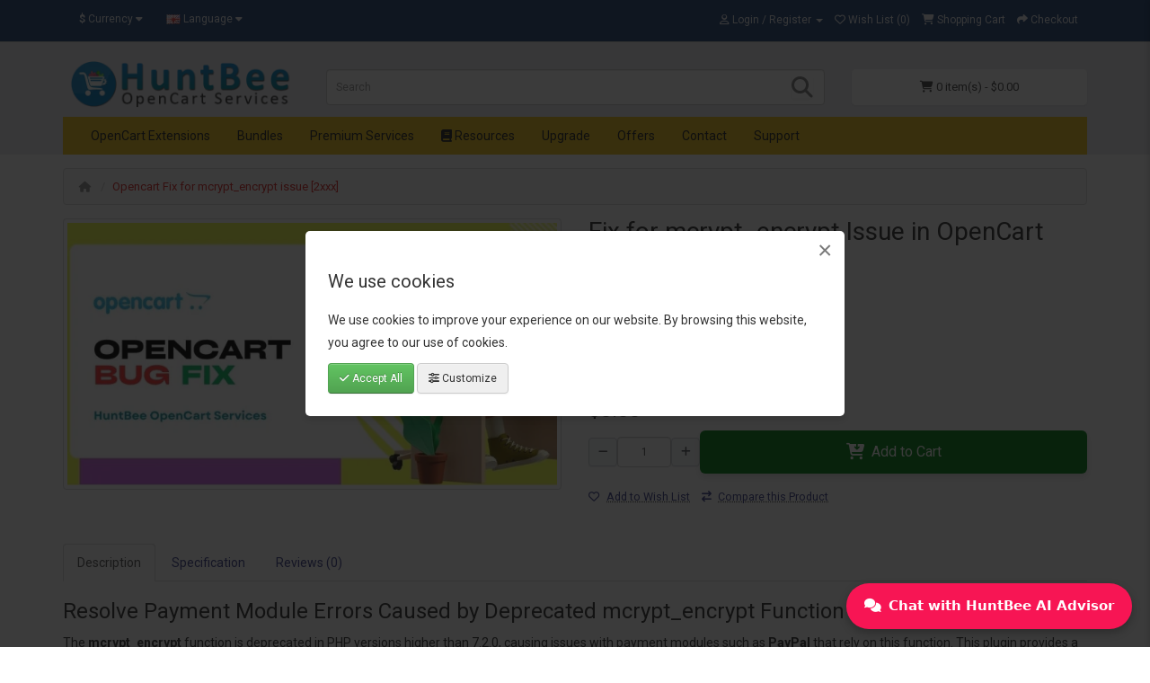

--- FILE ---
content_type: text/html; charset=utf-8
request_url: https://www.huntbee.com/opencart-fix-for-mcrypt-encrypt-issue-2xxx
body_size: 25153
content:
<!DOCTYPE html>
<!--[if IE]><![endif]-->
<!--[if IE 8 ]><html dir="ltr" lang="en" class="ie8"><![endif]-->
<!--[if IE 9 ]><html dir="ltr" lang="en" class="ie9"><![endif]-->
<!--[if (gt IE 9)|!(IE)]><!-->
<html dir="ltr" lang="en">
<!--<![endif]-->
<head>
<meta charset="UTF-8" />
<meta name="viewport" content="width=device-width, initial-scale=1">
<meta http-equiv="X-UA-Compatible" content="IE=edge">

                                     
                    <meta name="robots" content="index, follow" />
                     
                 
				
<title>Fix for mcrypt_encrypt Issue in OpenCart 2.x.x.x - Compatible with PHP 7.3+</title>
<base href="https://www.huntbee.com/" />

<link rel="alternate" hreflang="en-gb" href="https://www.huntbee.com/opencart-fix-for-mcrypt-encrypt-issue-2xxx" />
<link rel="alternate" hreflang="fr-fr" href="https://www.huntbee.com/fr/correctif-opencart-pour-le-probleme-mcrypt-encrypt-2xxx" />
<link rel="alternate" hreflang="ru-ru" href="https://www.huntbee.com/ru/ispravlenie-opencart-dlya-problemy-s-mcrypt-encrypt-2xxx" />
<link rel="alternate" hreflang="tr-tr" href="https://www.huntbee.com/tr/mcrypt-encrypt-sorunu-icin-opencart-duzeltme-2xxx" />
<link rel="alternate" hreflang="pt-br" href="https://www.huntbee.com/pt/correcao-de-opencart-para-problema-mcrypt-encrypt-2xxx" />
<link rel="alternate" hreflang="it-it" href="https://www.huntbee.com/it/opencart-fix-per-il-problema-di-mcrypt-encrypt-2xxx" />
<link rel="alternate" hreflang="el-gr" href="https://www.huntbee.com/el/epidior8wsh-opencart-gia-problhma-mcrypt-encrypt-2xxx" />
<link rel="alternate" hreflang="es-es" href="https://www.huntbee.com/es/opencart-fix-para-el-problema-mcrypt-encrypt-2xxx" />
<link rel="alternate" hreflang="nl-nl" href="https://www.huntbee.com/nl/opencart-fix-voor-het-probleem-mcrypt-encrypt-2xxx" />
<link rel="alternate" hreflang="de-de" href="https://www.huntbee.com/de/opencart-fix-fur-mcrypt-encrypt-problem-2xxx" />
<link rel="alternate" hreflang="ro-ro" href="https://www.huntbee.com/ro/opencart-fix-pentru-problema-mcrypt-encrypt-2xxx" />
<link rel="alternate" hreflang="uk-ua" href="https://www.huntbee.com/uk/vipravlenna-opencart-dla-problemi-mcrypt-encrypt-2xxx" />
<link rel="alternate" hreflang="zh-cn" href="https://www.huntbee.com/zh/opencart-xiu-fu-mcrypt-encrypt-wen-ti-2xxx" />
<link rel="alternate" hreflang="hu-hu" href="https://www.huntbee.com/hu/opencart-javitas-az-mcrypt-encrypt-problemara-2xxx" />
<link rel="alternate" hreflang="pl-pl" href="https://www.huntbee.com/pl/poprawka-opencart-dla-problemu-mcrypt-encrypt-2xxx" />
<link rel="alternate" hreflang="bg-bg" href="https://www.huntbee.com/bg/opencart-fix-za-problem-s-mcrypt-encrypt-2xxx" />
<link rel="alternate" hreflang="x-default" href="https://www.huntbee.com/opencart-fix-for-mcrypt-encrypt-issue-2xxx" />

<meta name="description" content="Fix mcrypt_encrypt issues in OpenCart 2.x.x.x. Simple OCMOD plugin to restore payment functionality with PHP versions higher than 7.2.0." />
<meta name="keywords" content="OpenCart 2.x.x.x fix, mcrypt_encrypt, PayPal error, PHP 7.3 fix, OpenCart plugin, OCMOD, encryption fix, deprecated function fix, OpenCart compatibility, payment gateway issue" />
<script src="catalog/view/javascript/jquery/jquery-3.7.0.min.js" type="text/javascript"></script>
<link href="catalog/view/javascript/bootstrap/css/bootstrap.min.css" rel="stylesheet" media="screen" />
<script src="catalog/view/javascript/bootstrap/js/bootstrap.min.js" type="text/javascript"></script>
<link href="https://cdnjs.cloudflare.com/ajax/libs/font-awesome/6.7.2/css/all.min.css" rel="stylesheet">
<link href="//fonts.googleapis.com/css?family=Roboto:400,400i,300,700&display=swap" rel="stylesheet" type="text/css" />
<link href="catalog/view/theme/nexx/stylesheet/nexx.min.css" rel="stylesheet">
<link href="https://cdn.jsdelivr.net/npm/swiper@9.4.1/swiper-bundle.min.css" type="text/css" rel="stylesheet" media="screen" />
<link href="catalog/view/javascript/jquery/magnific/magnific-popup.css" type="text/css" rel="stylesheet" media="screen" />
<link href="catalog/view/javascript/jquery/datetimepicker/bootstrap-datetimepicker.min.css" type="text/css" rel="stylesheet" media="screen" />
<link href="catalog/view/theme/default/template/extension/module/hb_faq.css" type="text/css" rel="stylesheet" media="screen" />
<link href="catalog/view/javascript/magnific-popup-psa/popup-effect.css" type="text/css" rel="stylesheet" media="screen" />
<link href="catalog/view/javascript/magnific-popup-psa/notify-form.css" type="text/css" rel="stylesheet" media="screen" />
<link href="catalog/view/javascript/hb-cart/popup-effect.css" type="text/css" rel="stylesheet" media="screen" />
<script src="https://cdn.jsdelivr.net/npm/swiper@9.4.1/swiper-bundle.min.js" type="text/javascript"></script>
<script src="catalog/view/javascript/jquery/magnific/jquery.magnific-popup.min.js" type="text/javascript"></script>
<script src="catalog/view/javascript/jquery/datetimepicker/moment/moment.min.js" type="text/javascript"></script>
<script src="catalog/view/javascript/jquery/datetimepicker/moment/moment-with-locales.min.js" type="text/javascript"></script>
<script src="catalog/view/javascript/jquery/datetimepicker/bootstrap-datetimepicker.min.js" type="text/javascript"></script>
<script src="catalog/view/theme/nexx/js/bootstrap-notify.min.js" type="text/javascript"></script>
<script src="catalog/view/theme/nexx/js/common.js" type="text/javascript"></script>
<link href="https://www.huntbee.com/opencart-fix-for-mcrypt-encrypt-issue-2xxx" rel="canonical" />
<link href="https://www.huntbee.com/image/hbos-icon.png" rel="icon" />





			<!--huntbee analytics-->
            			 <!-- Google tag (gtag.js) -->
<script>
// Define dataLayer and the gtag function.
window.dataLayer = window.dataLayer || [];
function gtag(){dataLayer.push(arguments);}

// Set default consent to 'denied' as a placeholder
// Determine actual values based on your own requirements
gtag('consent', 'default', {
  'ad_storage': 'denied',
  'ad_user_data': 'denied',
  'ad_personalization': 'denied',
  'analytics_storage': 'denied'
});
</script>

<script async src="https://www.googletagmanager.com/gtag/js?id=G-DVLVLSVZV3"></script>
<script>
  window.dataLayer = window.dataLayer || [];
  function gtag(){dataLayer.push(arguments);}
  gtag('js', new Date());
  gtag('config', 'G-DVLVLSVZV3');
gtag('config', 'AW-966722629');
</script>

<!--<script type="text/javascript" src="https://platform-api.sharethis.com/js/sharethis.js#property=64f76797a6e78100191d5d64&product=inline-share-buttons&source=platform" async="async"></script>-->  
            <!--huntbee GA user tracking -->   
             
                <script>gtag('event', 'Web Langauge', {'event_category' : 'Web Langauge', 'event_label' : 'en'});</script>
             
             <!-- Facebook Pixel Code -->
			<script>
			!function(f,b,e,v,n,t,s)
			{if(f.fbq)return;n=f.fbq=function(){n.callMethod?
			n.callMethod.apply(n,arguments):n.queue.push(arguments)};
			if(!f._fbq)f._fbq=n;n.push=n;n.loaded=!0;n.version='2.0';
			n.queue=[];t=b.createElement(e);t.async=!0;
			t.src=v;s=b.getElementsByTagName(e)[0];
			s.parentNode.insertBefore(t,s)}(window, document,'script',
			'https://connect.facebook.net/en_US/fbevents.js');
			fbq('init', '1064671397302646');
			fbq('track', 'PageView');
			</script>
			<noscript>
			<img height="1" width="1" style="display:none" 
				src="https://www.facebook.com/tr?id=1064671397302646&ev=PageView&noscript=1"/>
			</noscript>
			<!-- End Facebook Pixel Code -->             			
<script src="catalog/view/javascript/special_invoice.js" type="text/javascript"></script>

                                     
                    <meta property="fb:app_id" content="555990537850555" />
                     
                    <meta property="og:title" content="Get the &quot;Opencart Fix for mcrypt_encrypt issue [2xxx]&quot; Extension.  Elevate Your OpenCart Store! Get it at Huntbee.com" />
                     
                    <meta property="og:type" content="product" />
                     
                    <meta property="og:site_name" content="HuntBee OpenCart Services" />
                     
                    <meta property="og:image" content="https://www.huntbee.com/image/webp/catalog/all-extensions/freebies/opencart-bug-fix-1000x535.webp" />
                     
                    <meta property="og:image:width" content="1000" />
                     
                    <meta property="og:image:height" content="535" />
                     
                    <meta property="og:url" content="https://www.huntbee.com/opencart-fix-for-mcrypt-encrypt-issue-2xxx" />
                     
                    <meta property="og:description" content="Fix mcrypt_encrypt issues in OpenCart 2.x.x.x. Simple OCMOD plugin to restore payment functionality with PHP versions higher than 7.2.0." />
                     
                    <meta property="product:original_price:amount" content="0.00" />
                     
                    <meta property="product:original_price:currency" content="USD" />
                     
                    <meta property="og:availability" content="instock" />
                     
                 
                
                                     
                    <meta name="twitter:card" content="summary_large_image" />
                     
                    <meta name="twitter:site" content="@priyorockz" />
                     
                    <meta name="twitter:title" content="Download Opencart Fix for mcrypt_encrypt issue [2xxx] for your OpenCart at $0.00" />
                     
                    <meta name="twitter:description" content="Fix mcrypt_encrypt issues in OpenCart 2.x.x.x. Simple OCMOD plugin to restore payment functionality with PHP versions higher than 7.2.0." />
                     
                    <meta name="twitter:image" content="https://www.huntbee.com/image/webp/catalog/all-extensions/freebies/opencart-bug-fix-1000x535.webp" />
                     
                 
                
                                     
                    <script type="application/ld+json">{"@context":"https:\/\/schema.org\/","@type":"Product","@id":"https:\/\/www.huntbee.com\/opencart-fix-for-mcrypt-encrypt-issue-2xxx#product","sku":"352","mpn":"352","image":[{"@context":"https:\/\/schema.org\/","@type":"ImageObject","url":"https:\/\/www.huntbee.com\/image\/catalog\/all-extensions\/freebies\/opencart-bug-fix.jpg","contentUrl":"https:\/\/www.huntbee.com\/image\/catalog\/all-extensions\/freebies\/opencart-bug-fix.jpg","license":"https:\/\/www.huntbee.com\/image-license","acquireLicensePage":"https:\/\/www.huntbee.com\/how-to-use-our-image","creditText":"Priyabrata Ghorai","creator":{"@type":"Organization","name":"HuntBee OpenCart Services"},"copyrightNotice":"\u00a9 2018 HuntBee"}],"name":"Fix for mcrypt_encrypt Issue in OpenCart 2.x.x.x","description":"Fix mcrypt_encrypt issues in OpenCart 2.x.x.x. Simple OCMOD plugin to restore payment functionality with PHP versions higher than 7.2.0.","productID":"352","brand":{"@type":"Brand","@id":"https:\/\/www.huntbee.com\/priyabrata.ghorai","name":"Priyabrata Ghorai"},"review":[],"aggregateRating":[],"offers":{"@type":"Offer","url":"https:\/\/www.huntbee.com\/opencart-fix-for-mcrypt-encrypt-issue-2xxx","availability":"https:\/\/schema.org\/InStock","itemCondition":"https:\/\/schema.org\/NewCondition","price":"0.00","priceCurrency":"USD","priceValidUntil":"2026-12-31","deliveryMethod":"https:\/\/schema.org\/DigitalDownload"}}</script> 
                     
                    <!--huntbee breadcrumb structured data--><script type="application/ld+json">{"@context":"https:\/\/schema.org\/","@type":"BreadcrumbList","itemListElement":[{"@type":"ListItem","position":1,"name":"Freebies \u2013 Free OpenCart Extensions &amp; Tools","item":"https:\/\/www.huntbee.com\/freebies-free-opencart-extensions-tools"},{"@type":"ListItem","position":2,"name":"Opencart Fix for mcrypt_encrypt issue [2xxx]","item":"https:\/\/www.huntbee.com\/opencart-fix-for-mcrypt-encrypt-issue-2xxx"}]}</script> 
                     
                    <!--huntbee FAQ structured data--><script type="application/ld+json">{"@context":"https:\/\/schema.org\/","@type":"FAQPage","mainEntity":[{"@type":"Question","name":"What issues does the Opencart Fix for mcrypt_encrypt issue [2xxx] resolve for OpenCart stores?","acceptedAnswer":{"@type":"Answer","text":"The Opencart Fix for mcrypt_encrypt issue [2xxx] extension resolves issues related to the deprecated mcrypt_encrypt function in OpenCart 2.x.x.x stores, ensuring that payment modules like PayPal continue to operate smoothly without encryption errors."}},{"@type":"Question","name":"How does the Opencart Fix for mcrypt_encrypt issue [2xxx] enhance payment processing in OpenCart?","acceptedAnswer":{"@type":"Answer","text":"By replacing the deprecated mcrypt_encrypt function with a modern encryption method, the Opencart Fix for mcrypt_encrypt issue [2xxx] ensures secure and uninterrupted payment processing, enhancing reliability for OpenCart store owners and customers."}},{"@type":"Question","name":"Is the Opencart Fix for mcrypt_encrypt issue [2xxx] compatible with all OpenCart 2.x.x.x versions?","acceptedAnswer":{"@type":"Answer","text":"Yes, the Opencart Fix for mcrypt_encrypt issue [2xxx] is an OCMOD-based plugin designed to be compatible with all OpenCart 2.x.x.x versions, making it a versatile solution for various OpenCart store setups."}},{"@type":"Question","name":"Can I install the Opencart Fix for mcrypt_encrypt issue [2xxx] without technical expertise?","acceptedAnswer":{"@type":"Answer","text":"Absolutely, the Opencart Fix for mcrypt_encrypt issue [2xxx] requires no coding for installation. It can be easily set up via the OpenCart admin panel, making it accessible for store owners without technical expertise."}},{"@type":"Question","name":"What benefits does replacing mcrypt_encrypt with a modern method in OpenCart provide?","acceptedAnswer":{"@type":"Answer","text":"Replacing mcrypt_encrypt with a modern encryption method in the Opencart Fix for mcrypt_encrypt issue [2xxx] enhances security, ensures compatibility with newer PHP versions, and prevents potential disruptions in payment processing within OpenCart stores."}},{"@type":"Question","name":"Will installing Opencart Fix for mcrypt_encrypt issue [2xxx] affect my OpenCart store's performance?","acceptedAnswer":{"@type":"Answer","text":"No, installing the Opencart Fix for mcrypt_encrypt issue [2xxx] will not negatively impact your store's performance. It seamlessly integrates into the existing framework to fix encryption issues without affecting site speed or user experience."}},{"@type":"Question","name":"How crucial is it to fix the mcrypt_encrypt issue in OpenCart stores?","acceptedAnswer":{"@type":"Answer","text":"Fixing the mcrypt_encrypt issue is crucial for OpenCart stores running on PHP 7.3.0 or higher to avoid disruptions in payment modules like PayPal. The Opencart Fix for mcrypt_encrypt issue [2xxx] provides a necessary update to maintain functionality and security."}},{"@type":"Question","name":"Does the Opencart Fix for mcrypt_encrypt issue [2xxx] require frequent updates?","acceptedAnswer":{"@type":"Answer","text":"The Opencart Fix for mcrypt_encrypt issue [2xxx] is designed to be a long-term solution for the encryption deprecation issue in OpenCart 2.x.x.x, and does not typically require frequent updates once installed."}},{"@type":"Question","name":"How does the Opencart Fix for mcrypt_encrypt issue [2xxx] contribute to the overall security of an OpenCart store?","acceptedAnswer":{"@type":"Answer","text":"By updating the outdated mcrypt_encrypt function to a more secure, modern encryption method, the Opencart Fix for mcrypt_encrypt issue [2xxx] significantly enhances the security posture of OpenCart stores, protecting customer data and transactions."}},{"@type":"Question","name":"What should I do if I encounter problems with the Opencart Fix for mcrypt_encrypt issue [2xxx] after installation?","acceptedAnswer":{"@type":"Answer","text":"If you encounter any problems after installing the Opencart Fix for mcrypt_encrypt issue [2xxx], it's recommended to check the installation steps and ensure compatibility with your OpenCart version, or consult the support resources provided with the extension."}},{"@type":"Question","name":"How long does it take to install the Opencart Fix for mcrypt_encrypt issue [2xxx]?","acceptedAnswer":{"@type":"Answer","text":"Installing the Opencart Fix for mcrypt_encrypt issue [2xxx] is quick and straightforward, typically taking just a few minutes via the OpenCart admin panel without the need for any coding."}},{"@type":"Question","name":"Can the Opencart Fix for mcrypt_encrypt issue [2xxx] help in maintaining compliance with payment security standards?","acceptedAnswer":{"@type":"Answer","text":"Yes, by updating the encryption method to a modern standard, the Opencart Fix for mcrypt_encrypt issue [2xxx] helps maintain compliance with current payment security standards, ensuring that your OpenCart store meets industry requirements."}},{"@type":"Question","name":"What makes the Opencart Fix for mcrypt_encrypt issue [2xxx] a necessary extension for OpenCart store owners?","acceptedAnswer":{"@type":"Answer","text":"For OpenCart store owners running on newer PHP versions, the Opencart Fix for mcrypt_encrypt issue [2xxx] is essential to ensure that payment modules operate correctly and securely, making it a vital addition to maintain store functionality."}},{"@type":"Question","name":"Is there any impact on customer experience after installing Opencart Fix for mcrypt_encrypt issue [2xxx]?","acceptedAnswer":{"@type":"Answer","text":"The installation of Opencart Fix for mcrypt_encrypt issue [2xxx] has no negative impact on customer experience. Instead, it ensures a smoother and more secure checkout process by resolving encryption-related issues."}},{"@type":"Question","name":"Why should I choose the Opencart Fix for mcrypt_encrypt issue [2xxx] over other similar extensions?","acceptedAnswer":{"@type":"Answer","text":"The Opencart Fix for mcrypt_encrypt issue [2xxx] stands out for its ease of installation, compatibility with all OpenCart 2.x.x.x versions, and its effective replacement of outdated encryption, making it a top choice for enhancing store security."}}]}</script> 
                     
                				

                <script>
                    var trustpilot_script_url = 'https://invitejs.trustpilot.com/tp.min.js';
                    var trustpilot_key = 'ubwdDBomTMvNof1M';
                    var trustpilot_widget_script_url = '//widget.trustpilot.com/bootstrap/v5/tp.widget.bootstrap.min.js';
                    var trustpilot_trustbox_settings = {"trustboxes":[]};
                    var trustpilot_integration_app_url = '//ecommscript-integrationapp.trustpilot.com';
                    var trustpilot_preview_css_url = '//ecommplugins-scripts.trustpilot.com/v2.1/css/preview.min.css';
                    var trustpilot_preview_script_url = '//ecommplugins-scripts.trustpilot.com/v2.1/js/preview.min.js';
                </script>
                <script type="text/javascript" src="/catalog/view/javascript/trustpilot/register.min.js"></script>
                <script type="text/javascript" src="/catalog/view/javascript/trustpilot/trustbox.min.js"></script>
                <script type="text/javascript" src="/catalog/view/javascript/trustpilot/preview.min.js"></script>
            
</head>
<body>
<nav id="top" class="hidden-xs hidden-sm hidden-md">
  <div class="container"><div class="pull-left">
  <form action="https://www.huntbee.com/index.php?route=common/currency/currency" method="post" enctype="multipart/form-data" id="form-currency">
    <div class="btn-group">
      <button class="btn btn-link dropdown-toggle" data-toggle="dropdown">                                           <strong>$</strong>        <span class="">Currency</span>&nbsp;<i class="fa fa-caret-down"></i></button>
      <ul class="dropdown-menu">
                        <li>
          <button class="currency-select btn btn-link btn-block" type="button" name="GBP">£ British Pound</button>
        </li>
                                <li>
          <button class="currency-select btn btn-link btn-block" type="button" name="EUR">€ Euro</button>
        </li>
                                <li>
          <button class="currency-select btn btn-link btn-block" type="button" name="INR">₹ Indian Rupee</button>
        </li>
                                <li>
          <button class="currency-select btn btn-link btn-block" type="button" name="USD">$ US Dollar</button>
        </li>
                      </ul>
    </div>
    <input type="hidden" name="code" value="" />
    <input type="hidden" name="redirect" value="https://www.huntbee.com/opencart-fix-for-mcrypt-encrypt-issue-2xxx" />
  </form>
</div>
 
    <div class="pull-left">
  <form action="https://www.huntbee.com/index.php?route=common/language/language" method="post" enctype="multipart/form-data" id="form-language">
    <div class="btn-group">
      <button class="btn btn-link dropdown-toggle" data-toggle="dropdown">
             
      <img src="catalog/language/en-gb/en-gb.png" alt="English" title="English" width="16" height="11">
                                                                                                                                                                                                      <span class="">Language</span>&nbsp;<i class="fa fa-caret-down"></i></button>
      <ul class="dropdown-menu">
                <li>
          <button class="btn btn-link btn-block language-select" type="button" name="en-gb"><img src="catalog/language/en-gb/en-gb.png" alt="English" title="English" width="16" height="11" /> English</button>
        </li>
                <li>
          <button class="btn btn-link btn-block language-select" type="button" name="fr-fr"><img src="catalog/language/fr-fr/fr-fr.png" alt="Français" title="Français" width="16" height="11" /> Français</button>
        </li>
                <li>
          <button class="btn btn-link btn-block language-select" type="button" name="ru-ru"><img src="catalog/language/ru-ru/ru-ru.png" alt="Русский" title="Русский" width="16" height="11" /> Русский</button>
        </li>
                <li>
          <button class="btn btn-link btn-block language-select" type="button" name="tr-tr"><img src="catalog/language/tr-tr/tr-tr.png" alt="Türkçe" title="Türkçe" width="16" height="11" /> Türkçe</button>
        </li>
                <li>
          <button class="btn btn-link btn-block language-select" type="button" name="pt-br"><img src="catalog/language/pt-br/pt-br.png" alt="Português (BR)" title="Português (BR)" width="16" height="11" /> Português (BR)</button>
        </li>
                <li>
          <button class="btn btn-link btn-block language-select" type="button" name="it-it"><img src="catalog/language/it-it/it-it.png" alt="Italiano" title="Italiano" width="16" height="11" /> Italiano</button>
        </li>
                <li>
          <button class="btn btn-link btn-block language-select" type="button" name="el-gr"><img src="catalog/language/el-gr/el-gr.png" alt="Greek" title="Greek" width="16" height="11" /> Greek</button>
        </li>
                <li>
          <button class="btn btn-link btn-block language-select" type="button" name="es-es"><img src="catalog/language/es-es/es-es.png" alt="Spanish (Español)" title="Spanish (Español)" width="16" height="11" /> Spanish (Español)</button>
        </li>
                <li>
          <button class="btn btn-link btn-block language-select" type="button" name="nl-nl"><img src="catalog/language/nl-nl/nl-nl.png" alt="Dutch (Netherlands)" title="Dutch (Netherlands)" width="16" height="11" /> Dutch (Netherlands)</button>
        </li>
                <li>
          <button class="btn btn-link btn-block language-select" type="button" name="de-de"><img src="catalog/language/de-de/de-de.png" alt="German (Deutsch)" title="German (Deutsch)" width="16" height="11" /> German (Deutsch)</button>
        </li>
                <li>
          <button class="btn btn-link btn-block language-select" type="button" name="ro-ro"><img src="catalog/language/ro-ro/ro-ro.png" alt="Romanian" title="Romanian" width="16" height="11" /> Romanian</button>
        </li>
                <li>
          <button class="btn btn-link btn-block language-select" type="button" name="uk-ua"><img src="catalog/language/uk-ua/uk-ua.png" alt="Українська" title="Українська" width="16" height="11" /> Українська</button>
        </li>
                <li>
          <button class="btn btn-link btn-block language-select" type="button" name="zh-cn"><img src="catalog/language/zh-cn/zh-cn.png" alt="简体中文" title="简体中文" width="16" height="11" /> 简体中文</button>
        </li>
                <li>
          <button class="btn btn-link btn-block language-select" type="button" name="hu-hu"><img src="catalog/language/hu-hu/hu-hu.png" alt="magyar" title="magyar" width="16" height="11" /> magyar</button>
        </li>
                <li>
          <button class="btn btn-link btn-block language-select" type="button" name="pl-pl"><img src="catalog/language/pl-pl/pl-pl.png" alt="Польська" title="Польська" width="16" height="11" /> Польська</button>
        </li>
                <li>
          <button class="btn btn-link btn-block language-select" type="button" name="bg-bg"><img src="catalog/language/bg-bg/bg-bg.png" alt="Bulgarian" title="Bulgarian" width="16" height="11" /> Bulgarian</button>
        </li>
              </ul>
    </div>
    <input type="hidden" name="code" value="" />
    <input type="hidden" name="redirect" value="https://www.huntbee.com/opencart-fix-for-mcrypt-encrypt-issue-2xxx" />
  </form>
</div>

    <div id="top-links" class="nav pull-right">
      <ul class="list-inline">
                          <li class="dropdown"><a href="https://www.huntbee.com/account" title="My Account" class="dropdown-toggle" data-toggle="dropdown"><i class="fa-regular fa-user"></i> <span class="hidden-xs hidden-sm hidden-md">Login / Register</span> <span class="caret"></span></a>
            <ul class="dropdown-menu dropdown-menu-right">  
              <li><a href="https://www.huntbee.com/register">Register</a></li>
              <li><a href="https://www.huntbee.com/login">Login</a></li>
            </ul>
          </li>
                <li><a href="https://www.huntbee.com/wishlist" id="wishlist-total" title="Wish List (0)"><i class="fa-regular fa-heart"></i> <span class="hidden-xs hidden-sm hidden-md">Wish List (0)</span></a></li>
        <li><a href="https://www.huntbee.com/index.php?route=checkout/cart" title="Shopping Cart"><i class="fa-solid fa-shopping-cart"></i> <span class="hidden-xs hidden-sm hidden-md">Shopping Cart</span></a></li>
        <li><a href="https://www.huntbee.com/checkout" title="Checkout"><i class="fa-solid fa-share"></i> <span class="hidden-xs hidden-sm hidden-md">Checkout</span></a></li>
      </ul>
    </div>
  </div> 
</nav>
<header>
  <div class="container">
    <div class="row">
      <div class="col-sm-3">
        <div id="logo"><center><a href="https://www.huntbee.com/"><img src="https://www.huntbee.com/image/catalog/logo/mobile-logo-new.png" title="HuntBee OpenCart Services" alt="HuntBee OpenCart Services" width="250" height="53" class="img-responsive" loading="lazy" /></a></center></div>
      </div>
      <div class="col-sm-9 col-lg-6"><div id="search" class="input-group">
  <input type="text" name="search" value="" placeholder="Search" class="form-control input-lg" />
  <span class="input-group-btn">
    <button type="button" class="btn btn-default btn-lg" title="Search"><i class="fa fa-search"></i></button>
  </span>
</div></div>
      <div class="col-lg-3"><div id="cart" class="btn-group btn-block hidden-md hidden-sm hidden-xs">
  <button type="button" data-toggle="dropdown" data-loading-text="Loading..." class="btn btn-inverse btn-block btn-lg cartToggle"><i class="fa-solid fa-shopping-cart"></i> <span id="cart-total">0 item(s) - $0.00</span></button>
</div>

<div id="cartOverlay" class="cart-overlay"></div>

<div id="cartOffcanvas" class="cart-offcanvas">
    <div class="cart-offcanvas-header">
        <span>Cart Items</span>
        <button type="button" class="close close-cart" aria-label="Close">&times;</button>
    </div>
    <div class="cart-offcanvas-body">
      
              <p class="text-center"><i class="fa-solid fa-shopping-cart fa-3x"></i><br><br>Your shopping cart is empty!</p>
          </div>
    <div class="cart-offcanvas-footer">
          </div>
</div></div>
    </div>
  </div>

  <div id="header-links-data" style="display: none;">
          <li class="offcanvas-dropdown"><a href="https://www.huntbee.com/account" title="My Account" class="offcanvas-dropdown-link"><i class="fa-regular fa-user"></i> Login / Register <span class="offcanvas-caret" data-category-id="offcanvas-account"><i class="fa fa-arrow-circle-right"></i></span></a>
        <div class="offcanvas-dropdown-menu">
          <div class="offcanvas-dropdown-inner">
            <ul class="list-unstyled"> 
              <li><i class="fa-solid fa-angles-right"></i></i>&nbsp;<a href="https://www.huntbee.com/register">Register</a></li>
              <li><i class="fa-solid fa-angles-right"></i></i>&nbsp;<a href="https://www.huntbee.com/login">Login</a></li>
            </ul>
          </div>
        </div>
      </li>
        <li class="offcanvas-dropdown"><a href="https://www.huntbee.com/wishlist" title="Wish List (0)" class="offcanvas-dropdown-link"><i class="fa-regular fa-heart"></i> Wish List (0)</a>
  </div>

  <div class="visible-xs visible-sm visible-md">
    <div class="sticky-footer">
        <ul class="footer-icons-list">
            <li class="footer-icon"><a href="https://www.huntbee.com/"><i class="fa-solid fa-home"></i><span>Home</span></a></li>
            <li class="footer-icon"><a href="https://www.huntbee.com/account"><i class="fa fa-user"></i><span>My Account</span></a></li>
            <li class="footer-icon" data-toggle="offcanvas" data-target=".navbar-ex1-collapse"><i class="fa fa-bars"></i><span>Menu</span></li>
            <li class="footer-icon" id="cart"><button type="button" data-toggle="dropdown" data-loading-text="Loading..." class="cartToggle"><i class="fa fa-shopping-cart"></i><span id="cart-total">Cart</span></button></li>
        </ul>
    </div>
</div>


</header>
<div class="navbar-container hidden-xs hidden-sm hidden-md">
<div class="container">
  <nav id="menu" class="navbar">
    <div class="collapse navbar-collapse navbar-ex1-collapse">
      <ul class="nav navbar-nav">
                        <li class="dropdown"><a href="https://www.huntbee.com/opencart-extensions" class="dropdown-toggle" data-toggle="dropdown">OpenCart Extensions</a>
          <div class="dropdown-menu">
            <div class="dropdown-inner">               <ul class="list-unstyled">
                                <li><a href="https://www.huntbee.com/email-extensions">Email Extensions</a></li>
                                <li><a href="https://www.huntbee.com/marketing-extensions">Marketing Extensions for OpenCart</a></li>
                                <li><a href="https://www.huntbee.com/opencart-seo">OpenCart SEO Extensions</a></li>
                              </ul>
                            <ul class="list-unstyled">
                                <li><a href="https://www.huntbee.com/reporting-extensions">Admin Tools &amp; Reporting Extensions</a></li>
                                <li><a href="https://www.huntbee.com/payment-extensions-for-opencart">Payment Extensions</a></li>
                                <li><a href="https://www.huntbee.com/website-security">Website Security</a></li>
                              </ul>
                            <ul class="list-unstyled">
                                <li><a href="https://www.huntbee.com/opencart-templates">Opencart Templates</a></li>
                                <li><a href="https://www.huntbee.com/journal3-extensions-for-opencart">Journal3 Extensions for OpenCart</a></li>
                              </ul>
              </div>
            <a href="https://www.huntbee.com/opencart-extensions" class="see-all">Show All OpenCart Extensions</a> </div>
        </li>
                                <li><a href="https://www.huntbee.com/bundles">Bundles</a></li>
                                <li><a href="https://www.huntbee.com/premium-services">Premium Services</a></li>
                

                <li><a href="https://www.huntbee.com/resources/" target="_blank" title="OpenCart Resources"><i class="fa-solid fa-book"></i> Resources</a></li>
            
                        <li><a href="https://www.huntbee.com/opencart-upgrades">Upgrade</a></li>
                <li><a href="https://www.huntbee.com/offers">Offers</a></li>
                <li><a href="https://www.huntbee.com/contact">Contact</a></li>
                <li><a href="https://www.huntbee.com/get-support">Support</a></li>
                
      </ul>
    </div>
  </nav>
</div>
 
</div>

<div class="clearfix visible-xs visible-sm visible-md" style="margin-top:15px;"></div>

<div id="offcanvas-menu">
  <div class="offcanvas-menu-header" id="top">
    <span class="menu-title"><div class="pull-left">
  <form action="https://www.huntbee.com/index.php?route=common/language/language" method="post" enctype="multipart/form-data" id="form-language">
    <div class="btn-group">
      <button class="btn btn-link dropdown-toggle" data-toggle="dropdown">
             
      <img src="catalog/language/en-gb/en-gb.png" alt="English" title="English" width="16" height="11">
                                                                                                                                                                                                      <span class="">Language</span>&nbsp;<i class="fa fa-caret-down"></i></button>
      <ul class="dropdown-menu">
                <li>
          <button class="btn btn-link btn-block language-select" type="button" name="en-gb"><img src="catalog/language/en-gb/en-gb.png" alt="English" title="English" width="16" height="11" /> English</button>
        </li>
                <li>
          <button class="btn btn-link btn-block language-select" type="button" name="fr-fr"><img src="catalog/language/fr-fr/fr-fr.png" alt="Français" title="Français" width="16" height="11" /> Français</button>
        </li>
                <li>
          <button class="btn btn-link btn-block language-select" type="button" name="ru-ru"><img src="catalog/language/ru-ru/ru-ru.png" alt="Русский" title="Русский" width="16" height="11" /> Русский</button>
        </li>
                <li>
          <button class="btn btn-link btn-block language-select" type="button" name="tr-tr"><img src="catalog/language/tr-tr/tr-tr.png" alt="Türkçe" title="Türkçe" width="16" height="11" /> Türkçe</button>
        </li>
                <li>
          <button class="btn btn-link btn-block language-select" type="button" name="pt-br"><img src="catalog/language/pt-br/pt-br.png" alt="Português (BR)" title="Português (BR)" width="16" height="11" /> Português (BR)</button>
        </li>
                <li>
          <button class="btn btn-link btn-block language-select" type="button" name="it-it"><img src="catalog/language/it-it/it-it.png" alt="Italiano" title="Italiano" width="16" height="11" /> Italiano</button>
        </li>
                <li>
          <button class="btn btn-link btn-block language-select" type="button" name="el-gr"><img src="catalog/language/el-gr/el-gr.png" alt="Greek" title="Greek" width="16" height="11" /> Greek</button>
        </li>
                <li>
          <button class="btn btn-link btn-block language-select" type="button" name="es-es"><img src="catalog/language/es-es/es-es.png" alt="Spanish (Español)" title="Spanish (Español)" width="16" height="11" /> Spanish (Español)</button>
        </li>
                <li>
          <button class="btn btn-link btn-block language-select" type="button" name="nl-nl"><img src="catalog/language/nl-nl/nl-nl.png" alt="Dutch (Netherlands)" title="Dutch (Netherlands)" width="16" height="11" /> Dutch (Netherlands)</button>
        </li>
                <li>
          <button class="btn btn-link btn-block language-select" type="button" name="de-de"><img src="catalog/language/de-de/de-de.png" alt="German (Deutsch)" title="German (Deutsch)" width="16" height="11" /> German (Deutsch)</button>
        </li>
                <li>
          <button class="btn btn-link btn-block language-select" type="button" name="ro-ro"><img src="catalog/language/ro-ro/ro-ro.png" alt="Romanian" title="Romanian" width="16" height="11" /> Romanian</button>
        </li>
                <li>
          <button class="btn btn-link btn-block language-select" type="button" name="uk-ua"><img src="catalog/language/uk-ua/uk-ua.png" alt="Українська" title="Українська" width="16" height="11" /> Українська</button>
        </li>
                <li>
          <button class="btn btn-link btn-block language-select" type="button" name="zh-cn"><img src="catalog/language/zh-cn/zh-cn.png" alt="简体中文" title="简体中文" width="16" height="11" /> 简体中文</button>
        </li>
                <li>
          <button class="btn btn-link btn-block language-select" type="button" name="hu-hu"><img src="catalog/language/hu-hu/hu-hu.png" alt="magyar" title="magyar" width="16" height="11" /> magyar</button>
        </li>
                <li>
          <button class="btn btn-link btn-block language-select" type="button" name="pl-pl"><img src="catalog/language/pl-pl/pl-pl.png" alt="Польська" title="Польська" width="16" height="11" /> Польська</button>
        </li>
                <li>
          <button class="btn btn-link btn-block language-select" type="button" name="bg-bg"><img src="catalog/language/bg-bg/bg-bg.png" alt="Bulgarian" title="Bulgarian" width="16" height="11" /> Bulgarian</button>
        </li>
              </ul>
    </div>
    <input type="hidden" name="code" value="" />
    <input type="hidden" name="redirect" value="https://www.huntbee.com/opencart-fix-for-mcrypt-encrypt-issue-2xxx" />
  </form>
</div>
 <div class="pull-left">
  <form action="https://www.huntbee.com/index.php?route=common/currency/currency" method="post" enctype="multipart/form-data" id="form-currency">
    <div class="btn-group">
      <button class="btn btn-link dropdown-toggle" data-toggle="dropdown">                                           <strong>$</strong>        <span class="">Currency</span>&nbsp;<i class="fa fa-caret-down"></i></button>
      <ul class="dropdown-menu">
                        <li>
          <button class="currency-select btn btn-link btn-block" type="button" name="GBP">£ British Pound</button>
        </li>
                                <li>
          <button class="currency-select btn btn-link btn-block" type="button" name="EUR">€ Euro</button>
        </li>
                                <li>
          <button class="currency-select btn btn-link btn-block" type="button" name="INR">₹ Indian Rupee</button>
        </li>
                                <li>
          <button class="currency-select btn btn-link btn-block" type="button" name="USD">$ US Dollar</button>
        </li>
                      </ul>
    </div>
    <input type="hidden" name="code" value="" />
    <input type="hidden" name="redirect" value="https://www.huntbee.com/opencart-fix-for-mcrypt-encrypt-issue-2xxx" />
  </form>
</div>
  </span>
    <span class="close-btn">&times;</span>
  </div>

  <ul id="top-links-menu-container">
    <!-- Links will be appended here dynamically -->
  </ul>
  
  <ul>
        <li class="offcanvas-dropdown">
      <a href="https://www.huntbee.com/opencart-extensions" class="offcanvas-dropdown-link">OpenCart Extensions
         
          <span class="offcanvas-caret" data-category-id=""><i class="fa fa-arrow-circle-right"></i></span>
              </a>
              <div class="offcanvas-dropdown-menu">
            <div class="offcanvas-dropdown-inner">
                <ul class="list-unstyled">
                                        <li><i class="fa fa-angle-double-right"></i>&nbsp;<a href="https://www.huntbee.com/email-extensions">Email Extensions</a></li>
                                        <li><i class="fa fa-angle-double-right"></i>&nbsp;<a href="https://www.huntbee.com/marketing-extensions">Marketing Extensions for OpenCart</a></li>
                                        <li><i class="fa fa-angle-double-right"></i>&nbsp;<a href="https://www.huntbee.com/opencart-seo">OpenCart SEO Extensions</a></li>
                                        <li><i class="fa fa-angle-double-right"></i>&nbsp;<a href="https://www.huntbee.com/reporting-extensions">Admin Tools &amp; Reporting Extensions</a></li>
                                        <li><i class="fa fa-angle-double-right"></i>&nbsp;<a href="https://www.huntbee.com/payment-extensions-for-opencart">Payment Extensions</a></li>
                                        <li><i class="fa fa-angle-double-right"></i>&nbsp;<a href="https://www.huntbee.com/website-security">Website Security</a></li>
                                        <li><i class="fa fa-angle-double-right"></i>&nbsp;<a href="https://www.huntbee.com/opencart-templates">Opencart Templates</a></li>
                                        <li><i class="fa fa-angle-double-right"></i>&nbsp;<a href="https://www.huntbee.com/journal3-extensions-for-opencart">Journal3 Extensions for OpenCart</a></li>
                                                                            </ul>
            </div>
        </div>
      
    </li>
        <li class="offcanvas-dropdown">
      <a href="https://www.huntbee.com/bundles" class="offcanvas-dropdown-link">Bundles
              </a>
      
    </li>
        <li class="offcanvas-dropdown">
      <a href="https://www.huntbee.com/premium-services" class="offcanvas-dropdown-link">Premium Services
              </a>
      
    </li>
    

                <li><a href="https://www.huntbee.com/resources/" target="_blank" title="OpenCart Resources" class="offcanvas-dropdown-link"><i class="fa-solid fa-book"></i> Resources</a></li>
            
            <li><a href="https://www.huntbee.com/opencart-upgrades" class="offcanvas-dropdown-link">Upgrade</a></li>
        <li><a href="https://www.huntbee.com/offers" class="offcanvas-dropdown-link">Offers</a></li>
        <li><a href="https://www.huntbee.com/contact" class="offcanvas-dropdown-link">Contact</a></li>
        <li><a href="https://www.huntbee.com/get-support" class="offcanvas-dropdown-link">Support</a></li>
          </ul>
</div>

<!-- Backdrop -->
<div class="offcanvas-backdrop"></div>






<div id="product-product" class="container">
  <ul class="breadcrumb">
        <li><a href="https://www.huntbee.com/"><i class="fa fa-home"></i></a></li>
        <li><a href="https://www.huntbee.com/opencart-fix-for-mcrypt-encrypt-issue-2xxx">Opencart Fix for mcrypt_encrypt issue [2xxx]</a></li>
      </ul>
  <div class="row">
                <div id="content" class="col-sm-12">
      <div class="row">                         <div class="col-sm-6">           <ul class="thumbnails">
                        <li><a class="thumbnail" href="https://www.huntbee.com/image/webp/catalog/all-extensions/freebies/opencart-bug-fix-1000x535.webp" title="Showing image for OpenCart Extension - Opencart Fix for mcrypt_encrypt issue [2xxx]"><img src="https://www.huntbee.com/image/webp/catalog/all-extensions/freebies/opencart-bug-fix-710x380.webp" title="Showing image for OpenCart Extension - Opencart Fix for mcrypt_encrypt issue [2xxx]" alt="Image for Opencart Fix for mcrypt_encrypt issue [2xxx] " /></a></li>
                                  </ul>
                    
        </div>

                        
        <div class="col-sm-6 product-info">
          <h1>Fix for mcrypt_encrypt Issue in OpenCart 2.x.x.x</h1>
                    <div class="rating">
            <p>              <span class="fa fa-stack"><i class="fa-regular fa-star fa-stack-1x"></i></span>                            <span class="fa fa-stack"><i class="fa-regular fa-star fa-stack-1x"></i></span>                            <span class="fa fa-stack"><i class="fa-regular fa-star fa-stack-1x"></i></span>                            <span class="fa fa-stack"><i class="fa-regular fa-star fa-stack-1x"></i></span>                            <span class="fa fa-stack"><i class="fa-regular fa-star fa-stack-1x"></i></span>               <a href="" onclick="$('a[href=\'#tab-review\']').trigger('click'); return false;">0 reviews</a> / <a href="" onclick="$('a[href=\'#tab-review\']').trigger('click'); return false;">Write a review</a></p>
          </div>
                    <ul class="list-unstyled">
                        <li>Developer: <a href="https://www.huntbee.com/priyabrata.ghorai">Priyabrata Ghorai</a></li>
                        <li>Product Code: Common</li>
                        <li>Availability: In Stock</li>

                		
          </ul>

          


          
                    <ul class="list-unstyled">
                        <li>
              <h2>$0.00</h2>
            </li>
                                                          </ul>
                    <div id="product">                         <div class="form-group">
                            <div class="qty-cart-wrapper">
                <div class="qty-buttons">
                  <button type="button" title="decrement" class="btn qty-decrement"><i class="fa-solid fa-minus"></i></button>
                  <input type="text" name="quantity" value="1" size="2" id="input-quantity" class="form-control qty-input" />
                  <button type="button" title="increment" class="btn qty-increment"><i class="fa-solid fa-plus"></i></button>
                </div>
                <button type="button" id="button-cart" data-loading-text="Loading..." class="btn btn-lg btn-block">Add to Cart</button>
              </div>
              <input type="hidden" name="product_id" value="352" />
            </div>
                        
            <div class="btn-wishlist-compare"> 
              <a title="Add to Wish List" onclick="wishlist.add('352');"><i class="fa-regular fa-heart"></i><span>Add to Wish List</span></a>
              <a title="Compare this Product" onclick="compare.add('352');"><i class="fa-solid fa-exchange"></i><span>Compare this Product</span></a>
            </div>
            
          </div>
            
        </div>
      </div>

      <div class="clearfix"></div>

      <div class="product-tabs">
        <ul class="nav nav-tabs">
          <li class="active"><a href="#tab-description" data-toggle="tab">Description</a></li>
                    <li><a href="#tab-specification" data-toggle="tab">Specification</a></li>
          
                        
                    <li><a href="#tab-review" data-toggle="tab">Reviews (0)</a></li>
                  </ul>
        <div class="tab-content">
          <div class="tab-pane active" id="tab-description"><h2>Resolve Payment Module Errors Caused by Deprecated mcrypt_encrypt Function</h2><p>The&nbsp;<strong>mcrypt_encrypt</strong>&nbsp;function is deprecated in PHP versions higher than 7.2.0, causing issues with payment modules such as&nbsp;<strong>PayPal</strong>&nbsp;that rely on this function. This plugin provides a solution for&nbsp;<strong>OpenCart 2.x.x.x</strong>&nbsp;by replacing the deprecated function with an equivalent modern encryption function, resolving the errors caused by PHP upgrades.</p>

<hr />
<div id="problem-statement">
<h3>Problem Statement:</h3>

<p>After upgrading PHP to version 7.3.0 or higher, the&nbsp;<strong>mcrypt_encrypt</strong>&nbsp;function becomes deprecated. This causes payment modules like&nbsp;<strong>PayPal</strong>&nbsp;to throw errors and disrupt transactions. Store owners need a solution to maintain payment functionality with newer PHP versions.</p>
</div>

<hr />
<div id="product-purpose">
<h3>Purpose of the Extension:</h3>

<p>This extension is designed to fix the issues caused by the deprecation of the&nbsp;<strong>mcrypt_encrypt</strong>&nbsp;function in&nbsp;<strong>OpenCart 2.x.x.x</strong>&nbsp;stores running PHP versions 7.3.0 and above. It ensures that payment modules such as&nbsp;<strong>PayPal</strong>&nbsp;continue working without errors by replacing the outdated encryption function with a modern alternative.</p>
</div>

<hr />
<div id="product-features">
<h3>Features:</h3>

<ul>
	<li><strong>Replaces deprecated mcrypt_encrypt function</strong>&nbsp;with an updated encryption method.</li>
	<li><strong>OCMOD-based plugin</strong>, easy to install and compatible with&nbsp;<strong>OpenCart 2.x.x.x</strong>&nbsp;versions.</li>
	<li><strong>Fixes payment module errors</strong>&nbsp;related to&nbsp;<strong>mcrypt_encrypt</strong>, including issues with PayPal.</li>
	<li><strong>No coding required</strong>&nbsp;for installation &ndash; simple admin panel setup.</li>
</ul>
</div>

<hr />
<div id="product-usage">
<h3>How to Use:</h3>

<ol>
	<li>Extract the zip package.</li>
	<li>Locate the&nbsp;<strong>huntbee_mcrypt_encrypt.ocmod.xml</strong>&nbsp;file.</li>
	<li>Log in to your&nbsp;<strong>OpenCart Admin Panel</strong>.</li>
	<li>Go to&nbsp;<strong>Extension &gt; Extension Installer</strong>, and upload the XML file.</li>
	<li>Then, go to&nbsp;<strong>Extension &gt; Modification</strong>&nbsp;and click&nbsp;<strong>Refresh</strong>.</li>
	<li>The issue is now resolved, and your store is ready to process payments correctly.</li>
</ol>
</div>

<hr />
<div id="product-benefits">
<h3>Benefits:</h3>

<ul>
	<li><strong>Restores payment functionality</strong>&nbsp;by addressing encryption errors caused by PHP version updates.</li>
	<li><strong>Simple and quick installation</strong>&nbsp;with no technical knowledge needed.</li>
	<li><strong>Ensures compatibility</strong>&nbsp;with PHP versions above 7.2.0, particularly important for users of&nbsp;<strong>OpenCart 2.x.x.x</strong>.</li>
	<li><strong>Prevents disruptions</strong>&nbsp;in payment processing, ensuring your business can operate smoothly.</li>
</ul>
</div>

<hr />
<div id="product-usecase">
<h3>Use Cases:</h3>

<ul>
	<li>If you are using&nbsp;<strong>OpenCart 2.x.x.x</strong>&nbsp;and have recently upgraded your PHP version above 7.2.0, resulting in PayPal or other payment modules throwing errors.</li>
	<li>If you want to ensure&nbsp;<strong>OpenCart 2.x.x.x</strong>&nbsp;continues functioning properly with the latest PHP updates, specifically resolving encryption-related issues.</li>
</ul>
</div>

<hr />
<div id="product-results">
<h3>Expected Results:</h3>

<ul>
	<li>No more errors with PayPal and other payment modules related to&nbsp;<strong>mcrypt_encrypt</strong>.</li>
	<li>Your&nbsp;<strong>OpenCart 2.x.x.x</strong>&nbsp;store will function flawlessly with PHP 7.3.0 or higher, ensuring secure transactions and maintaining store stability.</li>
</ul>
</div>
</div>
                    <div class="tab-pane" id="tab-specification">
            <table class="table table-bordered">
                            <thead>
                <tr>
                  <td colspan="2"><strong>OPENCART</strong></td>
                </tr>
              </thead>
              <tbody>
                            <tr>
                <td>Compatibility</td>
                <td>2.3.0.2, 2.3.0.1, 2.3.0.0, 2.2.0.0, 2.1.0.2, 2.1.0.1, 2.0.3.1, 2.0.2.0, 2.0.1.1, 2.0.1.0, 2.0.0.0</td>
              </tr>
                            <tr>
                <td>Multi-store</td>
                <td>YES</td>
              </tr>
                            <tr>
                <td>Multi-lingual</td>
                <td>YES</td>
              </tr>
                              </tbody>
                          </table>
          </div>
          
                        
                    <div class="tab-pane" id="tab-review">
            <form class="form-horizontal" id="form-review">
              <div id="review"></div>
              <h2>Write a review</h2>
                            <div class="form-group required">
                <div class="col-sm-12">
                  <label class="control-label" for="input-name">Your Name</label>
                  <input type="text" name="name" value="" id="input-name" class="form-control" />
                </div>
              </div>
              <div class="form-group required">
                <div class="col-sm-12">
                  <label class="control-label" for="input-review">Your Review</label>
                  <textarea name="text" rows="5" id="input-review" class="form-control"></textarea>
                  <div class="help-block"><span class="text-danger">Note:</span> HTML is not translated!</div>
                </div>
              </div>
              <div class="form-group required">
                <div class="col-sm-12">
                  <label class="control-label">Rating</label>
                  &nbsp;&nbsp;&nbsp; Bad&nbsp;
                  <input type="radio" name="rating" value="1" />
                  &nbsp;
                  <input type="radio" name="rating" value="2" />
                  &nbsp;
                  <input type="radio" name="rating" value="3" />
                  &nbsp;
                  <input type="radio" name="rating" value="4" />
                  &nbsp;
                  <input type="radio" name="rating" value="5" />
                  &nbsp;Good</div>
              </div>
              <script src="//www.google.com/recaptcha/api.js" type="text/javascript"></script>
<fieldset>
  <legend>Captcha</legend>
  <div class="form-group required">    <label class="col-sm-2 control-label">Please complete the captcha validation below</label>
    <div class="col-sm-10">
      <div class="g-recaptcha" data-sitekey="6LftTgkUAAAAAGJiZ3j3QjsJG5Ozc-3MRGraofie"></div>
      </div>
    </div>
</fieldset>

              <div class="buttons clearfix">
                <div class="pull-right">
                  <button type="button" id="button-review" data-loading-text="Loading..." class="btn btn-primary">Continue</button>
                </div>
              </div>
                          </form>
          </div>
                  </div>
      </div>
        
              
            <p>Tags:
             <a href="https://www.huntbee.com/index.php?route=product/search&amp;tag=OpenCart 2.x.x.x fix">OpenCart 2.x.x.x fix</a>,
                   <a href="https://www.huntbee.com/index.php?route=product/search&amp;tag=mcrypt_encrypt">mcrypt_encrypt</a>,
                   <a href="https://www.huntbee.com/index.php?route=product/search&amp;tag=PayPal error">PayPal error</a>,
                   <a href="https://www.huntbee.com/index.php?route=product/search&amp;tag=PHP 7.3 fix">PHP 7.3 fix</a>,
                   <a href="https://www.huntbee.com/index.php?route=product/search&amp;tag=OpenCart plugin">OpenCart plugin</a>,
                   <a href="https://www.huntbee.com/index.php?route=product/search&amp;tag=OCMOD">OCMOD</a>,
                   <a href="https://www.huntbee.com/index.php?route=product/search&amp;tag=encryption fix">encryption fix</a>,
                   <a href="https://www.huntbee.com/index.php?route=product/search&amp;tag=deprecated function fix">deprecated function fix</a>,
                   <a href="https://www.huntbee.com/index.php?route=product/search&amp;tag=OpenCart compatibility">OpenCart compatibility</a>,
                   <a href="https://www.huntbee.com/index.php?route=product/search&amp;tag=payment gateway issue">payment gateway issue</a>        </p>
              
      
      <img src="image/catalog/AI-Generated-FAQs.png" alt="FAQ Label" title="FAQ Label" class="img-responsive" />
      <h3>Frequency Asked Questions (FAQs)</h3>
<div class="faq-accordion">
    <div class="faq-item">
    <div class="faq-question">What issues does the Opencart Fix for mcrypt_encrypt issue [2xxx] resolve for OpenCart stores?</div>
    <div class="faq-answer">The Opencart Fix for mcrypt_encrypt issue [2xxx] extension resolves issues related to the deprecated mcrypt_encrypt function in OpenCart 2.x.x.x stores, ensuring that payment modules like PayPal continue to operate smoothly without encryption errors.</div>
  </div>
    <div class="faq-item">
    <div class="faq-question">How does the Opencart Fix for mcrypt_encrypt issue [2xxx] enhance payment processing in OpenCart?</div>
    <div class="faq-answer">By replacing the deprecated mcrypt_encrypt function with a modern encryption method, the Opencart Fix for mcrypt_encrypt issue [2xxx] ensures secure and uninterrupted payment processing, enhancing reliability for OpenCart store owners and customers.</div>
  </div>
    <div class="faq-item">
    <div class="faq-question">Is the Opencart Fix for mcrypt_encrypt issue [2xxx] compatible with all OpenCart 2.x.x.x versions?</div>
    <div class="faq-answer">Yes, the Opencart Fix for mcrypt_encrypt issue [2xxx] is an OCMOD-based plugin designed to be compatible with all OpenCart 2.x.x.x versions, making it a versatile solution for various OpenCart store setups.</div>
  </div>
    <div class="faq-item">
    <div class="faq-question">Can I install the Opencart Fix for mcrypt_encrypt issue [2xxx] without technical expertise?</div>
    <div class="faq-answer">Absolutely, the Opencart Fix for mcrypt_encrypt issue [2xxx] requires no coding for installation. It can be easily set up via the OpenCart admin panel, making it accessible for store owners without technical expertise.</div>
  </div>
    <div class="faq-item">
    <div class="faq-question">What benefits does replacing mcrypt_encrypt with a modern method in OpenCart provide?</div>
    <div class="faq-answer">Replacing mcrypt_encrypt with a modern encryption method in the Opencart Fix for mcrypt_encrypt issue [2xxx] enhances security, ensures compatibility with newer PHP versions, and prevents potential disruptions in payment processing within OpenCart stores.</div>
  </div>
    <div class="faq-item">
    <div class="faq-question">Will installing Opencart Fix for mcrypt_encrypt issue [2xxx] affect my OpenCart store's performance?</div>
    <div class="faq-answer">No, installing the Opencart Fix for mcrypt_encrypt issue [2xxx] will not negatively impact your store's performance. It seamlessly integrates into the existing framework to fix encryption issues without affecting site speed or user experience.</div>
  </div>
    <div class="faq-item">
    <div class="faq-question">How crucial is it to fix the mcrypt_encrypt issue in OpenCart stores?</div>
    <div class="faq-answer">Fixing the mcrypt_encrypt issue is crucial for OpenCart stores running on PHP 7.3.0 or higher to avoid disruptions in payment modules like PayPal. The Opencart Fix for mcrypt_encrypt issue [2xxx] provides a necessary update to maintain functionality and security.</div>
  </div>
    <div class="faq-item">
    <div class="faq-question">Does the Opencart Fix for mcrypt_encrypt issue [2xxx] require frequent updates?</div>
    <div class="faq-answer">The Opencart Fix for mcrypt_encrypt issue [2xxx] is designed to be a long-term solution for the encryption deprecation issue in OpenCart 2.x.x.x, and does not typically require frequent updates once installed.</div>
  </div>
    <div class="faq-item">
    <div class="faq-question">How does the Opencart Fix for mcrypt_encrypt issue [2xxx] contribute to the overall security of an OpenCart store?</div>
    <div class="faq-answer">By updating the outdated mcrypt_encrypt function to a more secure, modern encryption method, the Opencart Fix for mcrypt_encrypt issue [2xxx] significantly enhances the security posture of OpenCart stores, protecting customer data and transactions.</div>
  </div>
    <div class="faq-item">
    <div class="faq-question">What should I do if I encounter problems with the Opencart Fix for mcrypt_encrypt issue [2xxx] after installation?</div>
    <div class="faq-answer">If you encounter any problems after installing the Opencart Fix for mcrypt_encrypt issue [2xxx], it's recommended to check the installation steps and ensure compatibility with your OpenCart version, or consult the support resources provided with the extension.</div>
  </div>
    <div class="faq-item">
    <div class="faq-question">How long does it take to install the Opencart Fix for mcrypt_encrypt issue [2xxx]?</div>
    <div class="faq-answer">Installing the Opencart Fix for mcrypt_encrypt issue [2xxx] is quick and straightforward, typically taking just a few minutes via the OpenCart admin panel without the need for any coding.</div>
  </div>
    <div class="faq-item">
    <div class="faq-question">Can the Opencart Fix for mcrypt_encrypt issue [2xxx] help in maintaining compliance with payment security standards?</div>
    <div class="faq-answer">Yes, by updating the encryption method to a modern standard, the Opencart Fix for mcrypt_encrypt issue [2xxx] helps maintain compliance with current payment security standards, ensuring that your OpenCart store meets industry requirements.</div>
  </div>
    <div class="faq-item">
    <div class="faq-question">What makes the Opencart Fix for mcrypt_encrypt issue [2xxx] a necessary extension for OpenCart store owners?</div>
    <div class="faq-answer">For OpenCart store owners running on newer PHP versions, the Opencart Fix for mcrypt_encrypt issue [2xxx] is essential to ensure that payment modules operate correctly and securely, making it a vital addition to maintain store functionality.</div>
  </div>
    <div class="faq-item">
    <div class="faq-question">Is there any impact on customer experience after installing Opencart Fix for mcrypt_encrypt issue [2xxx]?</div>
    <div class="faq-answer">The installation of Opencart Fix for mcrypt_encrypt issue [2xxx] has no negative impact on customer experience. Instead, it ensures a smoother and more secure checkout process by resolving encryption-related issues.</div>
  </div>
    <div class="faq-item">
    <div class="faq-question">Why should I choose the Opencart Fix for mcrypt_encrypt issue [2xxx] over other similar extensions?</div>
    <div class="faq-answer">The Opencart Fix for mcrypt_encrypt issue [2xxx] stands out for its ease of installation, compatibility with all OpenCart 2.x.x.x versions, and its effective replacement of outdated encryption, making it a top choice for enhancing store security.</div>
  </div>
  </div>

<script>
  $(document).ready(function() {
    $('.faq-question').click(function() {
      $(this).next('.faq-answer').slideToggle();
      
      $(this).toggleClass('active');
      
      $('.faq-question').not(this).removeClass('active').next('.faq-answer').slideUp();
    });
  });
</script>


    </div>
    
  </div>
</div>
<script type="text/javascript"><!--
$('select[name=\'recurring_id\'], input[name="quantity"]').change(function(){
	$.ajax({
		url: 'index.php?route=product/product/getRecurringDescription',
		type: 'post',
		data: $('input[name=\'product_id\'], input[name=\'quantity\'], select[name=\'recurring_id\']'),
		dataType: 'json',
		beforeSend: function() {
			$('#recurring-description').html('');
		},
		success: function(json) {
			$('.alert-dismissible, .text-danger').remove();

			if (json['success']) {
				$('#recurring-description').html(json['success']);
			}
		}
	});
});
//--></script> 
<script type="text/javascript"><!--
$('#button-cart').on('click', function() {
	$.ajax({
		url: 'index.php?route=checkout/cart/add',
		type: 'post',
		data: $('#product input[type=\'text\'], #product input[type=\'hidden\'], #product input[type=\'radio\']:checked, #product input[type=\'checkbox\']:checked, #product select, #product textarea'),
		dataType: 'json',
		beforeSend: function() {
			$('#button-cart').button('loading');
		},
		complete: function() {
			$('#button-cart').button('reset');
		},
		success: function(json) {
			$('.alert-dismissible, .text-danger').remove();
			$('.form-group').removeClass('has-error');

			if (json['error']) {
				if (json['error']['option']) {
					for (i in json['error']['option']) {
						var element = $('#input-option' + i.replace('_', '-'));

						if (element.parent().hasClass('input-group')) {
							element.parent().after('<div class="text-danger">' + json['error']['option'][i] + '</div>');
						} else {
							element.after('<div class="text-danger">' + json['error']['option'][i] + '</div>');
						}
					}
				}

				if (json['error']['recurring']) {
					$('select[name=\'recurring_id\']').after('<div class="text-danger">' + json['error']['recurring'] + '</div>');
				}

				// Highlight any found errors
				$('.text-danger').parent().addClass('has-error');
			}

			if (json['hberror']) {
				if (json['hberror']['selectedoption']) {
					$('#oosn_info_text').html('');
					$('#oosn_info_text').html(json['hberror']['val']);
					$('#opt_info').html(json['hberror']['selectedoption']);
					notifypop(json['hberror']['pid']);
				}
				if (json['hberror']['oosn']) {
					notifypop(json['hberror']['oosn']);
				}
			}
			

			if (json['success']) {
				//$('.breadcrumb').after('<div class="alert alert-success alert-dismissible">' + json['success'] + '<button type="button" class="close" data-dismiss="alert">&times;</button></div>');
        showNotification(json['success'], 'success', 'fa fa-check-circle');

				$('#cart > button').html('<span id="cart-total"><i class="fa fa-shopping-cart"></i> ' + json['total'] + '</span>');

				//$('html, body').animate({ scrollTop: 0 }, 'slow');

				$('#cartOffcanvas').load('index.php?route=common/cart/info #cartOffcanvas > *');
			}
		},
        error: function(xhr, ajaxOptions, thrownError) {
            alert(thrownError + "\r\n" + xhr.statusText + "\r\n" + xhr.responseText);
        }
	});
});
//--></script> 
<script type="text/javascript"><!--
$('.date').datetimepicker({
	language: 'en-gb',
	pickTime: false
});

$('.datetime').datetimepicker({
	language: 'en-gb',
	pickDate: true,
	pickTime: true
});

$('.time').datetimepicker({
	language: 'en-gb',
	pickDate: false
});

$('button[id^=\'button-upload\']').on('click', function() {
	var node = this;

	$('#form-upload').remove();

	$('body').prepend('<form enctype="multipart/form-data" id="form-upload" style="display: none;"><input type="file" name="file" /></form>');

	$('#form-upload input[name=\'file\']').trigger('click');

	if (typeof timer != 'undefined') {
    	clearInterval(timer);
	}

	timer = setInterval(function() {
		if ($('#form-upload input[name=\'file\']').val() != '') {
			clearInterval(timer);

			$.ajax({
				url: 'index.php?route=tool/upload',
				type: 'post',
				dataType: 'json',
				data: new FormData($('#form-upload')[0]),
				cache: false,
				contentType: false,
				processData: false,
				beforeSend: function() {
					$(node).button('loading');
				},
				complete: function() {
					$(node).button('reset');
				},
				success: function(json) {
					$('.text-danger').remove();

					if (json['error']) {
						$(node).parent().find('input').after('<div class="text-danger">' + json['error'] + '</div>');
					}

					if (json['success']) {
						alert(json['success']);

						$(node).parent().find('input').val(json['code']);
					}
				},
				error: function(xhr, ajaxOptions, thrownError) {
					alert(thrownError + "\r\n" + xhr.statusText + "\r\n" + xhr.responseText);
				}
			});
		}
	}, 500);
});
//--></script> 
<script type="text/javascript"><!--
$('#review').delegate('.pagination a', 'click', function(e) {
    e.preventDefault();

    $('#review').fadeOut('slow');

    $('#review').load(this.href);

    $('#review').fadeIn('slow');
});


                        //$('#review').load('index.php?route=product/product/review&product_id=352');
                        

$('#button-review').on('click', function() {
	$.ajax({
		url: 'index.php?route=product/product/write&product_id=352',
		type: 'post',
		dataType: 'json',
		data: $("#form-review").serialize(),
		beforeSend: function() {
			$('#button-review').button('loading');
		},
		complete: function() {
			$('#button-review').button('reset');
		},
		success: function(json) {
			$('.alert-dismissible').remove();

			if (json['error']) {
				$('#review').after('<div class="alert alert-danger alert-dismissible"><i class="fa fa-exclamation-circle"></i> ' + json['error'] + '</div>');
			}

			if (json['success']) {
				$('#review').after('<div class="alert alert-success alert-dismissible"><i class="fa fa-check-circle"></i> ' + json['success'] + '</div>');

				$('input[name=\'name\']').val('');
				$('textarea[name=\'text\']').val('');
				$('input[name=\'rating\']:checked').prop('checked', false);
			}
		}
	});
});

$(document).ready(function() {
	$('.thumbnails').magnificPopup({
		type:'image',
		delegate: 'a',
		gallery: {
			enabled: true
		}
	});
});
//--></script> 

<script type="text/javascript">
$('.qty-decrement').on('click', function () {
    const $qtyInput = $('#input-quantity');
    let currentValue = parseInt($qtyInput.val(), 10) || 0;
    if (currentValue > 1) {
      $qtyInput.val(currentValue - 1);
    }
  });

  $('.qty-increment').on('click', function () {
    const $qtyInput = $('#input-quantity');
    let currentValue = parseInt($qtyInput.val(), 10) || 0;
    $qtyInput.val(currentValue + 1);
  });

  $(document).ready(function () {
    const relatedSwiper = new Swiper('.products-carousel', {
      slidesPerView: 1,
      spaceBetween: 20,
      autoplay: {
        delay: 2500,
        disableOnInteraction: true,
      },
      loop: false,
      pagination: {
        el: '.products-carousel .swiper-pagination',
        clickable: true,
      },
      navigation: {
        nextEl: '.products-carousel .swiper-button-next',
        prevEl: '.products-carousel .swiper-button-prev',
      },
      breakpoints: {
        1200: {
          slidesPerView: 4,
        },
        992: {
          slidesPerView: 3,
        },
        768: {
          slidesPerView: 2,
        },
        576: {
          slidesPerView: 1,
        },
      },
    });
  });
</script>

<script type="text/javascript">
$(document).ready(function () {
    if ($(window).width() <= 768) {
        $(".product-tabs .nav-tabs li").each(function () {
            const $tab = $(this);
            const $link = $tab.find("a");
            const tabId = $link.attr("href");
            const tabTitle = $link.text();

            if ($(tabId).prev(".accordion-header").length === 0) {
                const $header = $("<div class='accordion-header'>" + tabTitle + "</div>");
                const $content = $(tabId);

                $content.before($header);

                $header.on("click", function () {
                    $(".accordion-header").not(this).removeClass("active");
                    $(".accordion-content").not($content).slideUp();

                    $(this).toggleClass("active");
                    $content.slideToggle();
                });

                $content.addClass("accordion-content");
            }
        });

        $(".product-tabs .nav-tabs").hide();

        $("a[href='#tab-review']").on("click", function (e) {
            e.preventDefault();
            const $reviewHeader = $("#tab-review").prev(".accordion-header");
            const $reviewContent = $("#tab-review");

            $(".accordion-header").not($reviewHeader).removeClass("active");
            $(".accordion-content").not($reviewContent).slideUp();

            $reviewHeader.addClass("active");
            $reviewContent.slideDown();

            $("html, body").animate({scrollTop: $reviewHeader.offset().top - 20},500);
        });
    }
});
</script>

<footer>
  <div class="container">
        <div class="row footer-top">
      <div class="col-sm-12">
        <div>  <p style="text-align: center; "><img src="https://www.huntbee.com/a_dev/image/catalog/banners/official-opencart-partner.png" alt="Official OpenCart Partner" title="Official OpenCart Partner since 2013" width="100" height="90" style="width: 100px;" loading="lazy"></p><h3 style="text-align: center; ">OFFICIAL OPENCART PARTNER SINCE 2013</h3>
<hr></div>

      </div>      
    </div>
        <div class="row">
            <div class="col-sm-2">
        <h5>Information</h5>
        <ul class="list-unstyled">
                   <li><a href="https://www.huntbee.com/how-to-get-support">How to get Support?</a></li>
                    <li><a href="https://www.huntbee.com/lifetime-free-updates">Lifetime Free Updates</a></li>
                    <li><a href="https://www.huntbee.com/Support-Policy">Support Policy</a></li>
                    <li><a href="https://www.huntbee.com/about-us">About HuntBee – Your OpenCart Expert</a></li>
                    <li><a href="https://www.huntbee.com/delivery-information">Delivery Information</a></li>
                    <li><a href="https://www.huntbee.com/privacy-policy">Privacy Policy &amp; Security</a></li>
                    <li><a href="https://www.huntbee.com/terms-conditions">Terms &amp; Conditions</a></li>
                    <li><a href="https://www.huntbee.com/refund-policy">Refund and Cancellation Policy</a></li>
                    <li><a href="https://www.huntbee.com/wcp">WhatsApp Communication Policy for HuntBee OpenCart Support</a></li>
                  </ul>
      </div>
            <div class="col-sm-2">
        <h5>Customer Service</h5>
        <ul class="list-unstyled">
          <li><a href="https://www.huntbee.com/contact">Contact Us</a></li>
          
          <li><a href="https://www.huntbee.com/sitemap">Site Map</a></li>
<li><a href="https://www.huntbee.com/gdpr">GDPR Tools</a></li>
        </ul>
      </div>
      <div class="col-sm-2">
        <h5>Extras</h5>
        <ul class="list-unstyled">
          <li><a href="https://www.huntbee.com/index.php?route=product/manufacturer">Developers</a></li>
          
          <li><a href="https://www.huntbee.com/affiliate-login">Affiliate</a></li>
          <li><a href="https://www.huntbee.com/offers">Specials</a></li>
        </ul>
      </div>
      <div class="col-sm-2">
        <h5>My Account</h5>
        <ul class="list-unstyled">
          <li><a href="https://www.huntbee.com/account">My Account</a></li>
          <li><a href="https://www.huntbee.com/orders">Order History</a></li>
          <li><a href="https://www.huntbee.com/wishlist">Wish List</a></li>
          <li><a href="https://www.huntbee.com/newsletter-preference">Subscribe / unsubscribe to newsletter</a></li>
        </ul>
      </div>

      <div class="col-sm-4">
        <div>  <h5>About Us</h5>
<p style="text-align: left;">With over a decade of expertise in OpenCart, we have proudly served 20,000+ customers worldwide. Specializing in OpenCart installation, development, and consultation, we are dedicated to helping you set up and optimize your OpenCart store. </p><p style="text-align: left;">Explore our collection of 100+ premium OpenCart Extensions, available on the OpenCart Marketplace and directly from our store at exclusive discounted prices. We are committed to providing&nbsp;<strong>quick support, timely delivery</strong>, and&nbsp;<strong>clean, high-quality code</strong>&nbsp;to ensure your success.</p>
<p style="text-align: left;"><img src="https://www.huntbee.com/a_dev/image/catalog/hbemail/opencart-logo-white.png" alt="OpenCart Logo" title="OpenCart Logo" width="150" height="28" loading="lazy"></p></div>

      </div>
    </div>

        <div class="row footer-social">
      <div class="col-sm-12">
        <ul class="social">
                        <li><a href="https://www.opencart.com/index.php?route=support/partner/info&partner_id=224750" title="Opencart" target="_blank" rel="noopener noreferrer"><i class="fa-brands fa-opencart"></i></a></li>
                        <li><a href="https://www.facebook.com/huntbee.opencart" title="Facebook" target="_blank" rel="noopener noreferrer"><i class="fa-brands fa-facebook"></i></a></li>
                        <li><a href="https://www.youtube.com/c/HuntbeeOpenCart" title="Youtube" target="_blank" rel="noopener noreferrer"><i class="fa-brands fa-youtube"></i></a></li>
                        <li><a href="https://api.whatsapp.com/send?phone=917358471872&text=Product%20Enquiry" title="Whatsapp" target="_blank" rel="noopener noreferrer"><i class="fa-brands fa-whatsapp"></i></a></li>
                        <li><a href="https://www.instagram.com/opencart.huntbee/" title="Instagram" target="_blank" rel="noopener noreferrer"><i class="fa-brands fa-instagram"></i></a></li>
                        <li><a href="https://www.linkedin.com/in/priyabrata-ghorai-20538720/" title="Linkedin" target="_blank" rel="noopener noreferrer"><i class="fa-brands fa-linkedin"></i></a></li>
                  </ul>      
      </div>      
    </div>
    
  </div>
</footer>

<div class="bottom-footer">
  <div class="container">
      <div class="row">
        <div class="col-sm-4">
          <div class="copyright">
            <p>Powered By <a href="http://www.opencart.com">OpenCart</a><br /> HuntBee OpenCart Services &copy; 2025</p>
          </div>
        </div>

        <div class="col-sm-8">
                        <ul class="cards">
                                        <li><i class="fa-brands fa-cc-stripe"></i></li>
                                        <li><i class="fa-brands fa-cc-paypal"></i></li>
                                        <li><i class="fa-solid fa-credit-card"></i></li>
                                        <li><i class="fa-brands fa-cc-visa"></i></li>
                                        <li><i class="fa-brands fa-google-pay"></i></li>
                                </ul>
            
        </div>
      </div>
  </div>
</div>

<div id="back-to-top" class="back-to-top" style="display: none;" aria-label="Back to top">
  <i class="fa fa-arrow-up"></i>
</div>

<div id="bottom-footer-padding" class="visible-xs visible-sm visible-md"></div>

<div id="cookie-bar" class="cookie-popup mfp-with-anim mfp-hide" style="display: none;">
    <div class="cookie-content">
        <h4>We use cookies</h4>
        <p>We use cookies to improve your experience on our website. By browsing this website, you agree to our use of cookies.</p>
        <div class="cookie-buttons">
            <button id="accept-all" class="btn btn-success"><i class="fa-solid fa-check"></i>&nbsp;Accept All</button>
            <button id="customize-cookies" class="btn btn-secondary"><i class="fa-solid fa-sliders"></i>&nbsp;Customize</button>
        </div>
    </div>
</div>

<div id="cookie-customize" class="cookie-popup mfp-with-anim mfp-hide" style="display: none;">
    <div class="cookie-custom-content">
        <h4>Customize Your Cookie Preferences</h4>
        <p>Select which cookies you want to allow:</p>
        <form id="cookie-preferences">
            <label>
                <input type="checkbox" name="necessary" checked disabled>&nbsp;
                <b>Necessary (Required)</b> <br>
                These cookies are essential for the website to function properly. This category only includes cookies that ensures basic functionalities and security features of the website. These cookies do not store any personal information.
            </label><br><br>
            <label>
                <input type="checkbox" name="analytics">&nbsp;
                <b>Analytics</b><br>
                These cookies are used to collect information about how you interact with our website and allow us to remember you. We use this information in order to improve and customize your browsing experience and for analytics and metrics about our visitors both on this website and other media.
            </label><br><br>
            <label>
                <input type="checkbox" name="ads">&nbsp;
                <b>Marketing</b><br>
                These cookies are used to provide you with relevant advertisements. These cookies track visitors across websites and collect information to provide customized ads.
            </label><br><br>
            <button type="button" id="save-preferences" class="btn btn-primary">Save Preferences</button>
        </form>
    </div>
</div>


<style>
.footer-top h3 {
color: burlywood;
}

.h2, .h3, .h4, .h5, .h6, h4, h5, h6 {
padding: 10px 0px;
}

.product-thumb .button-group button {
    width: 80%;
}
</style>


					 
                	
				

<script>
(function() {
  // === CONFIGURATION ===
  const gptLink = "https://chatgpt.com/g/g-68ea8a60d3b081919cf68de61c7fc919-huntbee-extension-advisor";
  const buttonText = "Chat with HuntBee AI Advisor";
  const buttonColor = "#f71554";
  const textColor = "#fff";
  const hoverColor = "#9d0d35";

  // === CREATE BUTTON ===
  const chatBtn = document.createElement('a');
  chatBtn.href = gptLink;
  chatBtn.target = "_blank";
  chatBtn.rel = "noopener";
  chatBtn.id = "huntbee-ai-chat-btn";
  chatBtn.innerHTML = '<i class="fa fa-comments" style="margin-right:8px;"></i>' + buttonText;

  // === BASE STYLE ===
  Object.assign(chatBtn.style, {
    position: "fixed",
    bottom: "20px",
    right: "20px",
    backgroundColor: buttonColor,
    color: textColor,
    padding: "12px 20px",
    borderRadius: "50px",
    fontWeight: "600",
    fontFamily: "system-ui, -apple-system, 'Segoe UI', Roboto, sans-serif",
    textDecoration: "none",
    boxShadow: "0 4px 10px rgba(0,0,0,0.25)",
    transition: "background-color 0.2s, box-shadow 0.2s",
    zIndex: "9999",
    fontSize: "15px"
  });

  // === RESPONSIVE STYLE FOR MOBILE ===
  const applyResponsiveStyle = () => {
    if (window.innerWidth <= 768) {
      chatBtn.style.left = "10px";       // Move to left side
      chatBtn.style.right = "auto";      // Disable right positioning
      chatBtn.style.bottom = "80px";     // Keep above bottom menu
      chatBtn.style.padding = "10px 14px";
      chatBtn.style.fontSize = "13px";
      chatBtn.style.borderRadius = "40px";
    } else {
      chatBtn.style.left = "auto";
      chatBtn.style.right = "20px";
      chatBtn.style.bottom = "20px";
      chatBtn.style.padding = "12px 20px";
      chatBtn.style.fontSize = "15px";
    }
  };

  applyResponsiveStyle();
  window.addEventListener("resize", applyResponsiveStyle);

  // === HOVER EFFECT ===
  chatBtn.addEventListener("mouseenter", function() {
    chatBtn.style.backgroundColor = hoverColor;
    chatBtn.style.boxShadow = "0 6px 12px rgba(0,0,0,0.3)";
  });
  chatBtn.addEventListener("mouseleave", function() {
    chatBtn.style.backgroundColor = buttonColor;
    chatBtn.style.boxShadow = "0 4px 10px rgba(0,0,0,0.25)";
  });

  // === APPEND TO PAGE ===
  document.body.appendChild(chatBtn);
})();
</script>
            

              
 <style type="text/css">#oosn_info_text, #opt_info{
padding-top:0px;
color:#F00;
}

#msgoosn{
color:green;
}

.notify_form_success{
color:green;
}
.notify_form_warning{
color:orange;
}
.notify_form_error{
color:red;
}

.notify-button {
    background-color: #EE6514 !important;
  background-image: linear-gradient(to bottom, #f44336, #950a00);
  background-repeat: repeat-x;
}

.notify-button:hover {
  background-color: #950a00 !important;
  background-image: linear-gradient(to bottom, #950a00, #950a00);
  background-repeat: repeat-x;
}</style>
				
<div id="notifyform" class="hb-white-popup mfp-with-anim mfp-hide">
	<input type="hidden" id="pid" name="pid" value="">
	
	<div class="notify-info-block">
		<div id="oosn_info_text">The product is currently Out-of-Stock. Enter your email address below and we will notify you as soon as the product is available.</div>
		<div id="opt_info"></div>
	</div>
	
			<div class="notify-row-group">
			<div class="notify-label notify-col-25">Name</div>
			<div class="notify-col-75">
			<input type="text" name="notifyname" placeholder="Enter your Name" id="notifyname" class="notify-element" value="" />
			</div>
		</div>
	  
	
		<div class="notify-row-group">
		<div class="notify-label notify-col-25">Email</div>
		<div class="notify-col-75">
		<input type="text" name="notifyemail" placeholder="Enter your Email" id="notifyemail" class="notify-element" value="" />
		</div>
	</div>
    
   
	 
	
		<div class="notify-row-group">
		<div class="notify-label notify-col-25">Comments</div>
		<div class="notify-col-75">
		<textarea rows="4" name="notifycomment" placeholder="Mention comments (if any)" id="notifycomment" class="notify-element"></textarea>
		</div>
	</div>
	 
	
	 
		<div class="notify-row-group">
			<div class="notify-label notify-col-25"></div>					
			<div class="notify-col-75" id="recaptcha">
			<div class="g-recaptcha" data-sitekey="6LftTgkUAAAAAGJiZ3j3QjsJG5Ozc-3MRGraofie"></div>
			</div>
			<script src="//www.google.com/recaptcha/api.js" type="text/javascript"></script>
		</div>
	 
	
	<div class="notify-row-group">
		<button type="button" id="notify_btn" class="notify-button"><i class="fa fa-bell"></i> Subscribe to this product</button> 
	</div>
	
	<div id='loadgif' style='display:none'><center><img src='catalog/view/theme/default/image/loading.gif'/></center></div>
	<div id="msgoosn"></div>
						
</div><!--notifyform -->
				
<script type="text/javascript">
function notifypop(i) {
    $("#pid").val(i), $("#msgoosn").html(""), $.magnificPopup.open({
        items: {src: "#notifyform"},
        type: "inline",
        removalDelay: 800,
        midClick: !0,
        callbacks: {
            beforeOpen: function() {
                this.st.mainClass = "mfp-zoom-in"
            }
        }
    })
}				
</script>

<script type="text/javascript">
$("#notify_btn").click(function() {
    $("#msgoosn").html("");
	$("#loadgif").show();
    var e = $("#notifyname").length ? $("#notifyname").val() : "",
        o = $("#notifyphone").length ? $("#notifyphone").val() : "";
		stock_comment = $("#notifycomment").length ? $("#notifycomment").val() : "";
		stock_qty = $("input[name='quantity']").length ? $("input[name='quantity']").val() : "1";
    if ($("#option_values").length) var t = $("#option_values").val(),
        n = $("#selected_option").val(),
        a = $("#all_selected_option").val();
    else var t = 0,
        n = 0,
        a = 0;
    $.ajax({
        type: "post",
        url: "index.php?route=extension/module/hb_oosn/confirm",
        data: {
            email: $("#notifyemail").val(),
            gcaptcha: $("[name='g-recaptcha-response']").val(),
            name: e,
            phone: o,
			stock_comment: stock_comment,
			stock_qty: stock_qty,
            product_id: $("#pid").val(),
            selected_option_value: t,
            selected_option: n,
            all_selected_option: a
        },
        dataType: "json",
        success: function(json) {
			$("#loadgif").hide();
			 
			 grecaptcha.reset() 
			 
			if (json['success']) {
				  $('#msgoosn').html('<span class="notify_form_success">'+json['success']+'</span>');
			}
			if (json['notify_error']) {
				  $('#msgoosn').html('<span class="notify_form_error">'+json['notify_error']+'</span>');
			}
			if (json['notify_warning']) {
				  $('#msgoosn').html('<span class="notify_form_warning">'+json['notify_warning']+'</span>');
			}
        },
        error: function(e, o, t) { alert(t + "\r\n" + e.statusText + "\r\n" + e.responseText); $("#loadgif").hide();}
    })
});

function checkOptionQty() {
	$.ajax({
		type: 'post',
		url: 'index.php?route=extension/module/hb_oosn/checkstock',
		data: $('#product input[type=\'text\'], #product input[type=\'hidden\'], #product input[type=\'radio\']:checked, #product input[type=\'checkbox\']:checked, #product select, #product textarea'),
		dataType: 'json',

		success: function(json) {
			 
			 	if (json['hb_notify_option']) {
					$('#button-cart').val('Contact');
					$('#button-cart').html('Contact');
					$('#button-cart').addClass('notify-button');
				 }else{
					$('#button-cart').val('Add to Cart');
					$('#button-cart').html('Add to Cart');
					$('#button-cart').removeClass('notify-button');
				 }
			  
		},
	  	error: function(xhr, ajaxOptions, thrownError) {
			alert(thrownError + "\r\n" + xhr.statusText + "\r\n" + xhr.responseText);
	 	}
 	});
}
</script>
 
</body>
</html> 


--- FILE ---
content_type: text/html; charset=utf-8
request_url: https://www.huntbee.com/index.php?route=common/cart/info
body_size: 300
content:
<div id="cart" class="btn-group btn-block hidden-md hidden-sm hidden-xs">
  <button type="button" data-toggle="dropdown" data-loading-text="Loading..." class="btn btn-inverse btn-block btn-lg cartToggle"><i class="fa-solid fa-shopping-cart"></i> <span id="cart-total">0 item(s) - $0.00</span></button>
</div>

<div id="cartOverlay" class="cart-overlay"></div>

<div id="cartOffcanvas" class="cart-offcanvas">
    <div class="cart-offcanvas-header">
        <span>Cart Items</span>
        <button type="button" class="close close-cart" aria-label="Close">&times;</button>
    </div>
    <div class="cart-offcanvas-body">
      
              <p class="text-center"><i class="fa-solid fa-shopping-cart fa-3x"></i><br><br>Your shopping cart is empty!</p>
          </div>
    <div class="cart-offcanvas-footer">
          </div>
</div>

--- FILE ---
content_type: text/html; charset=utf-8
request_url: https://www.google.com/recaptcha/api2/anchor?ar=1&k=6LftTgkUAAAAAGJiZ3j3QjsJG5Ozc-3MRGraofie&co=aHR0cHM6Ly93d3cuaHVudGJlZS5jb206NDQz&hl=en&v=TkacYOdEJbdB_JjX802TMer9&size=normal&anchor-ms=20000&execute-ms=15000&cb=s4655u14hxta
body_size: 45902
content:
<!DOCTYPE HTML><html dir="ltr" lang="en"><head><meta http-equiv="Content-Type" content="text/html; charset=UTF-8">
<meta http-equiv="X-UA-Compatible" content="IE=edge">
<title>reCAPTCHA</title>
<style type="text/css">
/* cyrillic-ext */
@font-face {
  font-family: 'Roboto';
  font-style: normal;
  font-weight: 400;
  src: url(//fonts.gstatic.com/s/roboto/v18/KFOmCnqEu92Fr1Mu72xKKTU1Kvnz.woff2) format('woff2');
  unicode-range: U+0460-052F, U+1C80-1C8A, U+20B4, U+2DE0-2DFF, U+A640-A69F, U+FE2E-FE2F;
}
/* cyrillic */
@font-face {
  font-family: 'Roboto';
  font-style: normal;
  font-weight: 400;
  src: url(//fonts.gstatic.com/s/roboto/v18/KFOmCnqEu92Fr1Mu5mxKKTU1Kvnz.woff2) format('woff2');
  unicode-range: U+0301, U+0400-045F, U+0490-0491, U+04B0-04B1, U+2116;
}
/* greek-ext */
@font-face {
  font-family: 'Roboto';
  font-style: normal;
  font-weight: 400;
  src: url(//fonts.gstatic.com/s/roboto/v18/KFOmCnqEu92Fr1Mu7mxKKTU1Kvnz.woff2) format('woff2');
  unicode-range: U+1F00-1FFF;
}
/* greek */
@font-face {
  font-family: 'Roboto';
  font-style: normal;
  font-weight: 400;
  src: url(//fonts.gstatic.com/s/roboto/v18/KFOmCnqEu92Fr1Mu4WxKKTU1Kvnz.woff2) format('woff2');
  unicode-range: U+0370-0377, U+037A-037F, U+0384-038A, U+038C, U+038E-03A1, U+03A3-03FF;
}
/* vietnamese */
@font-face {
  font-family: 'Roboto';
  font-style: normal;
  font-weight: 400;
  src: url(//fonts.gstatic.com/s/roboto/v18/KFOmCnqEu92Fr1Mu7WxKKTU1Kvnz.woff2) format('woff2');
  unicode-range: U+0102-0103, U+0110-0111, U+0128-0129, U+0168-0169, U+01A0-01A1, U+01AF-01B0, U+0300-0301, U+0303-0304, U+0308-0309, U+0323, U+0329, U+1EA0-1EF9, U+20AB;
}
/* latin-ext */
@font-face {
  font-family: 'Roboto';
  font-style: normal;
  font-weight: 400;
  src: url(//fonts.gstatic.com/s/roboto/v18/KFOmCnqEu92Fr1Mu7GxKKTU1Kvnz.woff2) format('woff2');
  unicode-range: U+0100-02BA, U+02BD-02C5, U+02C7-02CC, U+02CE-02D7, U+02DD-02FF, U+0304, U+0308, U+0329, U+1D00-1DBF, U+1E00-1E9F, U+1EF2-1EFF, U+2020, U+20A0-20AB, U+20AD-20C0, U+2113, U+2C60-2C7F, U+A720-A7FF;
}
/* latin */
@font-face {
  font-family: 'Roboto';
  font-style: normal;
  font-weight: 400;
  src: url(//fonts.gstatic.com/s/roboto/v18/KFOmCnqEu92Fr1Mu4mxKKTU1Kg.woff2) format('woff2');
  unicode-range: U+0000-00FF, U+0131, U+0152-0153, U+02BB-02BC, U+02C6, U+02DA, U+02DC, U+0304, U+0308, U+0329, U+2000-206F, U+20AC, U+2122, U+2191, U+2193, U+2212, U+2215, U+FEFF, U+FFFD;
}
/* cyrillic-ext */
@font-face {
  font-family: 'Roboto';
  font-style: normal;
  font-weight: 500;
  src: url(//fonts.gstatic.com/s/roboto/v18/KFOlCnqEu92Fr1MmEU9fCRc4AMP6lbBP.woff2) format('woff2');
  unicode-range: U+0460-052F, U+1C80-1C8A, U+20B4, U+2DE0-2DFF, U+A640-A69F, U+FE2E-FE2F;
}
/* cyrillic */
@font-face {
  font-family: 'Roboto';
  font-style: normal;
  font-weight: 500;
  src: url(//fonts.gstatic.com/s/roboto/v18/KFOlCnqEu92Fr1MmEU9fABc4AMP6lbBP.woff2) format('woff2');
  unicode-range: U+0301, U+0400-045F, U+0490-0491, U+04B0-04B1, U+2116;
}
/* greek-ext */
@font-face {
  font-family: 'Roboto';
  font-style: normal;
  font-weight: 500;
  src: url(//fonts.gstatic.com/s/roboto/v18/KFOlCnqEu92Fr1MmEU9fCBc4AMP6lbBP.woff2) format('woff2');
  unicode-range: U+1F00-1FFF;
}
/* greek */
@font-face {
  font-family: 'Roboto';
  font-style: normal;
  font-weight: 500;
  src: url(//fonts.gstatic.com/s/roboto/v18/KFOlCnqEu92Fr1MmEU9fBxc4AMP6lbBP.woff2) format('woff2');
  unicode-range: U+0370-0377, U+037A-037F, U+0384-038A, U+038C, U+038E-03A1, U+03A3-03FF;
}
/* vietnamese */
@font-face {
  font-family: 'Roboto';
  font-style: normal;
  font-weight: 500;
  src: url(//fonts.gstatic.com/s/roboto/v18/KFOlCnqEu92Fr1MmEU9fCxc4AMP6lbBP.woff2) format('woff2');
  unicode-range: U+0102-0103, U+0110-0111, U+0128-0129, U+0168-0169, U+01A0-01A1, U+01AF-01B0, U+0300-0301, U+0303-0304, U+0308-0309, U+0323, U+0329, U+1EA0-1EF9, U+20AB;
}
/* latin-ext */
@font-face {
  font-family: 'Roboto';
  font-style: normal;
  font-weight: 500;
  src: url(//fonts.gstatic.com/s/roboto/v18/KFOlCnqEu92Fr1MmEU9fChc4AMP6lbBP.woff2) format('woff2');
  unicode-range: U+0100-02BA, U+02BD-02C5, U+02C7-02CC, U+02CE-02D7, U+02DD-02FF, U+0304, U+0308, U+0329, U+1D00-1DBF, U+1E00-1E9F, U+1EF2-1EFF, U+2020, U+20A0-20AB, U+20AD-20C0, U+2113, U+2C60-2C7F, U+A720-A7FF;
}
/* latin */
@font-face {
  font-family: 'Roboto';
  font-style: normal;
  font-weight: 500;
  src: url(//fonts.gstatic.com/s/roboto/v18/KFOlCnqEu92Fr1MmEU9fBBc4AMP6lQ.woff2) format('woff2');
  unicode-range: U+0000-00FF, U+0131, U+0152-0153, U+02BB-02BC, U+02C6, U+02DA, U+02DC, U+0304, U+0308, U+0329, U+2000-206F, U+20AC, U+2122, U+2191, U+2193, U+2212, U+2215, U+FEFF, U+FFFD;
}
/* cyrillic-ext */
@font-face {
  font-family: 'Roboto';
  font-style: normal;
  font-weight: 900;
  src: url(//fonts.gstatic.com/s/roboto/v18/KFOlCnqEu92Fr1MmYUtfCRc4AMP6lbBP.woff2) format('woff2');
  unicode-range: U+0460-052F, U+1C80-1C8A, U+20B4, U+2DE0-2DFF, U+A640-A69F, U+FE2E-FE2F;
}
/* cyrillic */
@font-face {
  font-family: 'Roboto';
  font-style: normal;
  font-weight: 900;
  src: url(//fonts.gstatic.com/s/roboto/v18/KFOlCnqEu92Fr1MmYUtfABc4AMP6lbBP.woff2) format('woff2');
  unicode-range: U+0301, U+0400-045F, U+0490-0491, U+04B0-04B1, U+2116;
}
/* greek-ext */
@font-face {
  font-family: 'Roboto';
  font-style: normal;
  font-weight: 900;
  src: url(//fonts.gstatic.com/s/roboto/v18/KFOlCnqEu92Fr1MmYUtfCBc4AMP6lbBP.woff2) format('woff2');
  unicode-range: U+1F00-1FFF;
}
/* greek */
@font-face {
  font-family: 'Roboto';
  font-style: normal;
  font-weight: 900;
  src: url(//fonts.gstatic.com/s/roboto/v18/KFOlCnqEu92Fr1MmYUtfBxc4AMP6lbBP.woff2) format('woff2');
  unicode-range: U+0370-0377, U+037A-037F, U+0384-038A, U+038C, U+038E-03A1, U+03A3-03FF;
}
/* vietnamese */
@font-face {
  font-family: 'Roboto';
  font-style: normal;
  font-weight: 900;
  src: url(//fonts.gstatic.com/s/roboto/v18/KFOlCnqEu92Fr1MmYUtfCxc4AMP6lbBP.woff2) format('woff2');
  unicode-range: U+0102-0103, U+0110-0111, U+0128-0129, U+0168-0169, U+01A0-01A1, U+01AF-01B0, U+0300-0301, U+0303-0304, U+0308-0309, U+0323, U+0329, U+1EA0-1EF9, U+20AB;
}
/* latin-ext */
@font-face {
  font-family: 'Roboto';
  font-style: normal;
  font-weight: 900;
  src: url(//fonts.gstatic.com/s/roboto/v18/KFOlCnqEu92Fr1MmYUtfChc4AMP6lbBP.woff2) format('woff2');
  unicode-range: U+0100-02BA, U+02BD-02C5, U+02C7-02CC, U+02CE-02D7, U+02DD-02FF, U+0304, U+0308, U+0329, U+1D00-1DBF, U+1E00-1E9F, U+1EF2-1EFF, U+2020, U+20A0-20AB, U+20AD-20C0, U+2113, U+2C60-2C7F, U+A720-A7FF;
}
/* latin */
@font-face {
  font-family: 'Roboto';
  font-style: normal;
  font-weight: 900;
  src: url(//fonts.gstatic.com/s/roboto/v18/KFOlCnqEu92Fr1MmYUtfBBc4AMP6lQ.woff2) format('woff2');
  unicode-range: U+0000-00FF, U+0131, U+0152-0153, U+02BB-02BC, U+02C6, U+02DA, U+02DC, U+0304, U+0308, U+0329, U+2000-206F, U+20AC, U+2122, U+2191, U+2193, U+2212, U+2215, U+FEFF, U+FFFD;
}

</style>
<link rel="stylesheet" type="text/css" href="https://www.gstatic.com/recaptcha/releases/TkacYOdEJbdB_JjX802TMer9/styles__ltr.css">
<script nonce="BkskC9LFnHAd8HaVrjS_IQ" type="text/javascript">window['__recaptcha_api'] = 'https://www.google.com/recaptcha/api2/';</script>
<script type="text/javascript" src="https://www.gstatic.com/recaptcha/releases/TkacYOdEJbdB_JjX802TMer9/recaptcha__en.js" nonce="BkskC9LFnHAd8HaVrjS_IQ">
      
    </script></head>
<body><div id="rc-anchor-alert" class="rc-anchor-alert"></div>
<input type="hidden" id="recaptcha-token" value="[base64]">
<script type="text/javascript" nonce="BkskC9LFnHAd8HaVrjS_IQ">
      recaptcha.anchor.Main.init("[\x22ainput\x22,[\x22bgdata\x22,\x22\x22,\[base64]/[base64]/[base64]/[base64]/[base64]/[base64]/[base64]/[base64]/bmV3IFVbVl0oa1swXSk6bj09Mj9uZXcgVVtWXShrWzBdLGtbMV0pOm49PTM/bmV3IFVbVl0oa1swXSxrWzFdLGtbMl0pOm49PTQ/[base64]/WSh6LnN1YnN0cmluZygzKSxoLGMsSixLLHcsbCxlKTpaeSh6LGgpfSxqSD1TLnJlcXVlc3RJZGxlQ2FsbGJhY2s/[base64]/[base64]/MjU1Ono/NToyKSlyZXR1cm4gZmFsc2U7cmV0dXJuIShoLkQ9KChjPShoLmRIPUosWCh6PzQzMjoxMyxoKSksYSgxMyxoLGguVCksaC5nKS5wdXNoKFtWaixjLHo/[base64]/[base64]\x22,\[base64]\\u003d\\u003d\x22,\x22R8KHw4hnXjAkwrIXRWs7SsOUbmYmwqjDtSBHwqJzR8KDCzMgB8Onw6XDgsO9wpLDnsOdZcO8wo4IecKxw4/DtsOPwoTDgUk2SQTDoGcbwoHCnUXDuS4nwpI+LsOvwrTDkMOew4fCssOoFXLDswghw6rDgsOLNcOlw4YDw6rDj2TDgz/[base64]/w6dseMKyw7DDu8O9PD/DosOFwr3ChMOpFU3CrsKFwpjCqlDDgm/Do8OjSTkPWMKZw7N8w4rDon/DpcOeA8KWUQDDtnvDusK2M8O/KlcBw5gNbsOFwqERFcO1Oiw/wovCo8OPwqRTwpEQdW7DglM8wqrDvcKhwrDDtsKkwpVDEBnCnsKcJ0Ebwo3DgMK+LS8YJ8OGwo/CjhvDt8ObVGAGwqnCssKHK8O0Q3PCuMODw6/DvcKvw7XDq1N9w6d2by5Nw4tAQlc6IlfDlcOlAknCsEfCuFnDkMOLNnPChcKuEibChH/Cvn9GLMOpwq/Cq2DDtlAhEUvDlHnDu8KkwpcnCm0YcsOBUsKjwpHCtsO3HRLDij/Ds8OyOcO4wpDDjMKXc0DDiXDDphFswqzClcOYBMO+dh54c1HCv8K+NMOkO8KHA0jClcKJJsK7VS/DuQTDg8O/EMKzwqhrwoPCrcO5w7TDohgEIXnDjkMpwr3ChcKgccK3wqnDrQjCtcK5wp7Dk8KpKETCkcOGGkcjw5kMLGLCs8Ovw6PDtcObEl1hw6wHw4fDnVFrw6kuemLCmzxpw73Dmk/DkiHDtcK2Th/Do8OBwqjDqcKfw7ImZi4Xw6E8F8OuY8OhF17CtMKHwrnCtsOqBMOawqUpMMOUwp3Cq8KXw45wBcKuT8KHXTjCtcOXwrEYwolDwovDiXXCisOMw5fCmxbDscKhwqvDpMKRD8OFUVpGw5vCnR4pWsKQwp/DgsK9w7TCosKibcKxw5HDksKGF8OrwonDv8KnwrPDjnAJC3oRw5vCsiTCqGQgw4wvKzh/wpMbZsOSwogxwoHDqsK2O8KoPkJYa17Cj8OOITJhSsKkwqoaO8Oew73DrWo1fsK0J8Odw4jDhgbDrMOYw5R/CcO1w47DpwJ/wozCqMOmwrUkHytxdMOAfS7CqEovwrQmw7DCrhXChB3DrMKWw7ERwr3DmFDClsKdw7vCmD7Di8KsNcKtw6QjZF/CkMKDTDgFwpNAw6vCqcKCw5nDl8OOdMKywrtXSC3DhMOGfMKMT8OfWsORwqfCtQXChMKBw5nDskhjahU9wqN4fz/[base64]/Ds1l2CCzDrAsDIsOywqrCtCYlw5zDuMKuw7I2JMK2w7zDs8OuHcOYw6jDnT/[base64]/worCsjdKJMOhw5ZMUH0nDlVKbi00HsOUwpxoMRzDvR/[base64]/DtMKZwprDmzDCgMKdw4LDkETDr8K2aj7CisKawqPDu1PDpCfDjQgVw5FzPsOqUMOcw7TCnwnDkMK0w65sbcOnwozDrMKoEG0lworCjy/Ci8KLwrsnwosUZcOFcsKsH8OaSQ4zwrFRJcKzwoTCiWzCvBhLwpzCtMKFPMOyw6Z2QsKwdicxwrdvw4JiY8KEP8KEfsOdBV99wo7CtsOIPVcxcVBVLllvcnTDqEAMKMO7CcOdwp/Dn8KiYSZVVMOIIwINKMKdw5/CsQ9ywqNveRrCokFQZl/[base64]/wrLCnnN8wrVgwqk1NF3ClnZ+IUp0w6/Dh8OnOsOzP3/DmMO2wrRMw5rDksOqFcKHwoslw741DDEZwpRoSWHDpzHDpS7Dok/[base64]/CphN2GcKOw4vDp2cnPcOvUHTDuMK9w5DDscKfH8OGYcKFwrPCkh3DoH5/Bm3DocK/FcOzwprCrkrCjcKbwq5Dw7TCn1TCumfClsOaXcO4wpoaVMOPwoHDjMOuw4Bxwo3DpmTCngJwRhcuF183esOOUF/CjyPDtMOgwrjDm8Oxw4chw6/CrCY2wqB6wprDpcKfcDNiR8K7UMOhH8OYwpnDvMKdw67DiE3ClRZBQcKvFsKScsODI8OfwprChkMCwo7DkGs4wqUlw6Vew5HDg8KlwrnDgUnCtGHDs8OtDBvDigrCtcOLJl55w6plw5/DtcOyw4RfQD7CqsOIA2hCCF0fL8Ouw7F4wqBgIhZ8w6xWwp3CqsKWw6vDpsKBwpleR8K9w5N3w5fDrsO/w7BbSsKtZgnDlsOPwoFmJMKAw7LCl8OUdcOEw6d8w7Vfw5hxwobDjcKvw5U/w5bCqFHDkGAHw6rDuGXCmTxmaFjCk1fDsMO8w5PCmXbCrsKtw6rDoXHCgcO+d8Omwo/Cj8OgQBQ9wobDtMO2A2TDoCYrw6zDlzRbwp0zASrDrCJawqoWPArCpyTDrmXDsG9XZAIJIsO+wo4BIMKOTjXDmcOSw47Dp8OtQMKvbMKpw6nDqxzDr8O6c2Qcw6nDnRrDuMKsT8OjIMKWwrHDssKHRcOJw7zCp8O6MsOSw6/CocONwozCucO1dRRyw6zDnBrDg8Kyw4pgSMKrwpBNUMOIXMOVICzDqcOnFsOrLcO6wpQXHsKtw4bDhTclw5Y4UQJkEMKtYTrCnAARQsOtH8OWw7TDpHTChFDDkToFw6PCijopw7jCg30pHhXCp8OYw5kkwpBJZgPDknVtw4XDrWMzDz/ChMO4w5HCghRAZ8KFw6gSw5/[base64]/WsOGwrbDs8OWMRzCr8K2w5g4w7kiFHvDosKeWVzCuHRAwp3Cn8KMXMO6wovCpxpDw6zClMOIXMOiEMOtwrYSAD3CtjgzV2ZHwqPCsCsWAcK/w4rCoh7DpMOfwooWLAHCqkPCuMO6wrRaVUN6wq8fTFzCijrCnMOOUS0xworDgCp+X0NWKkQwHk/DrTdcwoJsw6xDcsKewo1YL8OcXMKuw5N8w7wCVTBOw5TDnkZcw4tXR8Ohw5Qyw4PDu2nCoC8qVsO3w7piwp1WQsKbwoLDlCTDrwfDlMKUw4vDs2VTbQtfwqXDiyQ0w7nCsTbCgU/Cqk9+w7tSfsKkw6YNwqVEw7ICFMKKw43CusK0wptiWmjCgcKvPRNfGsOeecK/GSvDmMOVEcKhMD9vR8KYbXTCvsO7woHDv8OscXXDjMOlwojCg8KtDUkTwpXCiXPCoVc3w4QBBsKQw7Qlw6MHXcKIwq7CnwjCkiEowoTCrMOVOSLDl8Kyw4QgPMKxGT3DlBLCscO/w4TDgBfCisKIfgHDiyHDt0lLacKEw4Enw6o0w5wewqlRwrAoT0RKOQF9fcKJwrvDi8KKc07CnG/Cg8O+wptYw6/Cj8KnJyDCl0Z9RcOUG8OYDh/DsgQNY8OIcw7Co2zDlFMCwptiVX7DlAZAw5g2aCfDmy7DgcKBUzLDnEHDuXLDpcOJLk4sS2snwoBEwo4Nwp1WRykAw4vCgsKrw5HDsx4Iw6cVw47DhcOcw693w5XDr8OeInAZwrYOWhtSwrLCqi5lfMKhwrXCoEtWME7CqhN0w5/CknJuw7XCvMOSSi1lBx/DgiTCmCMZcgFTw797wpAGAMOEw4LCpcKpQQUqw5wLRQTCmsKZwoFtwrIlw5nCvU3DscKtIRnDtBxcRsK/UhDDhHQ4O8K2wqJaHiF1BcOAw6NNA8K7O8OlBWFdC1jCkMO7fsOIf1PCtsOQOjfCjlzChDcdw7bDn2cOE8O0woLDoiM8ATIBw4HDrcOzVS4zPsOkLcKUw47CrVfDmsOhE8Ohw4dGw5XCi8Kzw7/DmXTCg1DDp8Oaw6nCs2vCuFfCt8Knw6BvwrthwrVyCBgxw6/DjsK8w486wqnDjsK6XcOtwrJ1AcODw5oCEGLDv1NQw65ew4kOwo5nwqPCpcOyfxnCpXvCugzCpTvCmsKkwoLCisO3R8OYfcOzdVBiw41Bw5nCi0bDpcOHCMOyw5ZTw43DoxlvKGbDlTvCrgdvwq/[base64]/[base64]/OG3CoT/Cnjc5b8K6w7LDicO0wrB1w7ovcsKhw7xqZy/DvB4dBcONHcOCchcvwrlwZMO1BcKkw5DCksKZwp9aaT/Cq8O+wqLChRHCuhPDrcOMMMKZwqfDh0nCkD7DnEjChC02wrkoF8Ogw7TDvMKlwpsYwrvCo8O4RT0vw603VsK8Z1xnw5o+w6/CpQd7dnLDlC7CvsKfwrlwWcKow4Etw4IPwp/DuMKuL3BSwpTCt2wzbMKqIMK7FcOzwp7CnA4EeMOlwojCmcOYJ2J0w7HDnMOWwqZmbMOqw4/[base64]/U0IpwpQISsKLH8OCSjrDjcONw7HDjsOVLcORFXQ4NUgfwo/Cm2cww7jDokPCsmU2wp3Cs8OEw7DDiB/[base64]/Ck8Kmwo7CnngfDcKfwrTDjMOhFgogw5HDs8KzAAPCmH4hDwnCrnx7ccOEXG7DlkgcD2bCk8KrBzjDskBOwpNPHcOyZMK+w5PDpcOQwqx1wrDDijXCt8K/[base64]/DtsKTEErDg3jCl33DtMKjAMO5U0pYV3A7wqnCkyJvw6HCo8OSQsOjw6rDjE1+w4hXasK1woJQJhRoIinCqVjCtEZxbMKzw7E+Y8OOwoEiegHCjHElw4DDpsKVecKZfcKvB8OVwpvCv8KPw61swrRuZ8KsU2rDvxBzw6HCsmzDtBEIwp8eHMKrw4xRwofDk8K5woV/QkUtwrvCqcKda0zCssKYSsOdw7Imw4dODcOGE8KhIsKzw5EjcsOxFh3CpVU6bmgOw6HDo1gjwqXDmsKwcMOVTsO9wrHDpcOdNXfDtcOcDGBqw7LCs8OqbMOZLWjCkcKxdAXCmsK1wr1Lw7d1wp3DocKKBHlsGsOXSUXCnEtzAcObPiPCsMKUwoBgZz7CkB/[base64]/[base64]/WAEpLBs7w7UMJcKtwrfDugRZHEZtCcONwqIVwqNGwo3CgcOxw7U6V8OXTMOfGzPDj8Oyw4RxQcKGNRpJZcOaJAXDqj5Vw4UpIcK1PcO/[base64]/Dp8K6w7U7w6w9w6ptw5RHa1RPfUXCl8K7w656H2zDisOGBsKCwrvDpcOnYMOkQwfCjnrCtSIMwoLCmMOAKSLCi8ODVMKXwoE0w6XDhSAYwq9fKGVWwp3DpGXDqcKZH8OEw63DlsOOwoDCszzDhsKCZcKpwopqwonDpMKywovCkcKoYMO/[base64]/[base64]/CmQ/Co8OwY8OaUXA5BSI0w7ZQKQXDsUYYw5jDlXnCsFZPDR3DqSbDv8Otwp4bw6DDrMKeC8OGViJCA8OAwq8tLBnDm8KvCcKPwo/[base64]/[base64]/DvTzDhkVOw6/CihA3SsOXPCPCtG7CrWVfYDnDocOMw41XaMOsDMKMwrdUwpw9wrA4LkV+wrbDjcKgw7bCpGZcwrvDvEEUakdyOcOlwrvCg03ClBgUwpjDkR04Z1sVCcO9SHbCjsKGwobDsMKEZ2/DmzByJsKcwoE4UkXCtMKvwplcKEkQYMOew67DpQXDksOewoIMfjvCmH1Rw65OwoNOGcOZHBDDrETCrMOswqMjw4BpRE/Cs8OwOmbDv8OiwqPDjcKZZis9V8K+wrPDlE4yaUQdwqoTJ0/CnmnCqgt2f8ODw7cow5fCpl/[base64]/CksOxw68WDiHDocKBU8O7DSXCqcKpw4TCkGoDw4TDkhYuwqjClS4Iw5/CoMKHwqRaw5A7wojClMKzZsONw4DDlhM3wowHwrlyw5PDh8KSw5MXwrM8I8OIAQ/DvnTDh8Ogw4Ubw6cjw6A5w7cCcQQHKMK2AcKNwr4HMXDCtwPDhMOta10wEMKePnB2w6kEw5fDscK1w6TCvcKrJsKPWcKQc0zDmsOsA8Kqw7XCpcO+VcO3w7/CswfDtzXDhSHDqzobDsKeIMOTUhPDnsKLIHMZw6DCtSPCtkU1wobDhMK8w6Alwr/CmMOCC8KZHMOAOMOewq4lJCvCkXJJd1HClcOUTzJDLcKmwoMXwqk7RMO9w5pBw5JSwrhuasO8IMKCw5xLUCRCw49xwpPCmcOab8K5SSXCq8OGw7thw6fDtcKjcsOXwonDj8Kywp88w5LCksOnPGHDuXMhwo/Dj8ObUUBIX8O/D2bDn8KBwqx8w4TDnsO/wrwTw77DlHlVw6NAwpExw7E6ajvCi0XCv2LDjnzDhcOFZmLCsk93TMKvfgTCmsO9w6QWKh9MY1VyJsOWw5DClMO/FC3CsWMIPlxBZmTCqwttcBAJa1ICfMKwEGbCqsOiIsKZwqTDsMKTf2Z+SDnCkcKZR8KPw53Dk27CrG7DgMOIwqvCvSNnDMKAwpnCvS/[base64]/UMKGw7RUVwVbDsOcwr1Tw6PCj8O8wpFyUsK2HMOkT23DtsKqw4vDnRHCjcOJcMOvT8OdAVtBQxwXwrJTw55Lw4rDlh7CoSRyCsOzNz3DrGxVesOgw6DCqk1swrHCkDRjWHvCl1vDhARjw4dLLcOsQxhzw48jLhl1wq7CsE/ChcOxw4VJAMKFAcKbNMKTw6cVKcKvw5zDhcOOUcKuw6zCrsOxOnDDqMKdw757P0nCo2PDoUVeCMOsfgg5w5vCnz/CiMOfTzbCr1N3w6d2wofCgMKOwpHCuMKxVBjCjFrDvMKuw7fCnMO1PsO4w6YMwrLCh8KaN1Ehe2ELI8K5w7bCt2fDvgfCthVqw54pwqzCtsK7EMOOOyfDinktYcOPwqrCo2NcZH9+wpDDjk8kw4IRFHDDnBvCgn4mPMKFw47Cn8Ksw6ouIH/[base64]/[base64]/DlcK9MRzDhcKTcsK5WgRfWmdGw5MYWyB4ZMOnMcKTw6fDs8KAw5xTX8KwYsKyC3hzMMKNw47DkXTDnxvCnl3CqjBMAMKNXsO6w45Dw48NwqJ2MyfClcO9VQXDn8O3fMO/w60Sw608BsOTw4fDq8KNw5HDpCHDq8ORw6nClcOtL0PClC1qbcOnwq3Ck8Ovwrt7FQ4IIR3ClCBhwonCrUEvw4vCrcOkw7/CssONwoDDmEfDqMOrw77DpE/CqlXCisKBJDpQwr1NXm/[base64]/[base64]/CkXMDL8O5w7Ayw4XCilPClHvDjRoSwql7MG7CmFbDjRo2wp7Dj8OSdCpEw7VYBk/CnsOlw77CvELDvWbDj27CksK0wokXwqM3w77Crm7CgsKjZ8KRw70ofn9swrEMwrJyTldZScOew4R6wozDpSt9wrDDvWbCvXTCh29pwqHCt8K+w7vCiiw+wpZEw59vCMOhw7nCksOQwrTCs8K/bmE+wr3CoMKYLCzDqsOPwpUQw6zDhMKYw5ZUXmrDmMKSLSjDu8KFwopZKiVvw65gBsOVw6bCk8OqMVIdwoQvR8KkwphNWXtLw5p6NH3CqMO7OAnCnGt3LsOJwpLDtcOmw5PDkMKkw5NcwozDp8KOwr50w5bDl8OrwojClsOveDJkwpvClsOjwpbDt3krZyIxw5/[base64]/HRp+YXc1GcKVwrXDk1XCn8OEw6vDukfCmsOkYD3DuS0RwpM+w5E2wonCgMKIw5soIMKLby/CsAnCogjCqBbDrV0Vw6HCjsKrISwUw4g2bMOuwr4CVsOffkx7ZMOxK8OYZsOwwr/Cgn7Dt10xC8OvYRXCpcOewqXDoGpVwpliDcOaPsOAw6PDiURyw4/Du1FYw6zCoMK3wq/DvMOmwrjCgkvDqB5Yw4zDjwHClsKmA2waw7/Dr8KTOljCt8Kcw5ofD1/DoWDCjsKOwqzCm08Xwq3Cq0LClcOvw5dXwqcYw6jCjCI7BcK5w5jDlWU/O8O3asKzCQ7DhsO8VCvDksKEw7Fkw5oFMSHDnMOpwpwhS8OBwpwKTcO2YcOoGsOpJSR8w5AIwp5dw4PDgm/[base64]/DiMKhwoE0w4fCsEwnw5RSw4TDj1LDuMO4wr/CtcOHDsKWJ8OHdcKBBMK5w4F/cMOdw7zDgXFFWcOqIcKjXcKQEsORL13DusKrwrc9UjbDkiTDn8Opw77DiCEnwoQKwoHDqDPCqUNyw6PDi8KRw7LCgmN7w7h/ScKhasOjw4V5aMKSb04rw4XDnCDDtsKpwpdmFMKmPi4LwrgswrYjIDrDogs/w4szw5prworCqXfDuixfw5vClloULlPDlEVWw7bDm23DmjPCvcKOSmZew4zCvSbCkRfDocK6wqrCv8K2w5BFwqFwIyHDs2Vrw5XCosKNLsOTwqnCksKKw6QGXsKaQ8KUwrREwpgjVSYBejvDqMOaw7/Duw/CrWTDlkzCjU4yBk45WADCvcKVUkIjw5vCu8KmwrlzLsOowqtOFivComcdw67CkMOpw5TDv1UnRTzCin9Vwq8LKcOgwq/CkCfDvsOQw6hBwpgJw7pnw74rwpnDmcO/w5HCjsODCcKgw6VDw6fCtyQnS8KlXcKJwrjDrsO+wo/DhMKkO8KCwqvCnHRUwrVSwr1rVCnDr2TDqhNOUhMuwohZPcO5bsK0wqh2UcKtG8KKPh8+w7DCqcKnw6XDpWXDmTvChFhew6hOwrhJw77CgSxjwqDCmRM6IsKawqFiw4/CqsKew5s5wowjE8KrflDCgEBPIMKIAiEqwo7Ci8OyfMOeF1ozw716WcOPGcOHw6Y2w47CpMOcDhtBw5llw7rCphHDhMKnWMORMwHDgcODwpp4w5UUw4DDvETDuhdtwpw0dRPDtz1TLsOOwrTCok8Pw7/DjcOGBG5xw6DCt8Ojw63DgsOoagJYwrEBwqzCuxwcEw7DoxDDp8OCwoLDr0V3HcKCL8O0wqrDtWTCnGzCr8KCMHY2w6NkJGzDgsKQX8OCw7LDoWLCuMK/[base64]/CpXXCjQYEH8KzwrjDih8bTMKmDcKod3chwq3DkMOaFFjDiMKGw44ybhzDrcKJw5Zve8KjdwXDqWRQwoFawpHDpsOaQMOtworCj8K/[base64]/ChmkEdHLDjCwEwpHCiy8PAcOLD2NHWsKrwoTDrMOcw6jCn1kbRMOhEsKuFcKHw4V0ccODGMKxw7TCiHTCl8KIwpkEwrzCqjFCOVbClcOdwqkjB0ELw4l9w68Db8KRw7zCsX0Uwrg6axDDuMKOw6hMw7vDssKyXMKta3ZBagcnUcOYwq/[base64]/[base64]/Di8KgIcOjw63Cv8KlGW7CpMOML8KrwpZXwoDDmsKMDkfDhWQzw5/DrWwtUsK7YUVxw67Ct8Omw5PDnsKGD3LCgBMeMcO7IcKWdsOUw6ZyGT/DnMOXw6LDvcOMwp3CisKTw4U4E8K+wq/[base64]/[base64]/w797Ty7ChwrCoh1xw75ZbGnCvnXCu8K3w6R+CBwBwpzCqsKVwpnCrsKECzgHw4AQwrBRByRmTsKubTXDqMOAw7DCv8OawrzDj8OiwrTCoGvCl8OsCw7CgiMMOGRHwqTClcO/LMKaNsKsLn7DtcKXw5AITcKFK2NTdcKtU8KdXlDClkvDh8ODwpbDiMOCUsOfwpvDj8K6w6rDgmk3w6AbwqIQPlUbfBkZw6HDi3vCvkzCryTDmRzDtU/Dsy3DlcOww5ISLk7Cuk1jGcKlw4cYwpfDlMKUwr8/w609DMOqBMKhwqBsBcKYwrjCmcK3w4hcw5tow5ltwpZDOMOpwoZWOzXCtB0Rw5LDsB7CqsOxwoxwMH7CrCJ6wq85wqYdHMKSXsKmwpJ4w70Uw4gJwphETmTDkgTCvXDDrAZ0w6vDncKXX8KFw6DDncKpwq3CrMKkwoLDr8Orw4PDscObMWBQbXhOwq/CizJLc8KNGMOCdsKcwpM/[base64]/P8Kiw4NBwqgdw4zDlkXDrcOaFcKof8ObDcOuwoMNwrwnRTgrMnkmwocww7BCw6UlR0LDicK0f8K6w51iwqXCh8KLw6bCtGdTwqnCgsKnPcKWwqTCi8KKJi7Cv1/DsMKjwp/DsMK1bcOILx/CtcK6w53CggzChMOpHhPCvcKOdUkiw7QXw4fDiD7DuyzCjcKCw74+WlrDrlvCrsO+eMO2CMK2R8OQOyXDq1dEwqdyPMOoGxp8XAp2worChsOEG2vDg8Oowr/DksOVeFo7WGjDqcOsW8OUaiAeDxtBwoHCpBl0w67CusOrPAsQw6DClMK0wrg2wolaw4HCqEk0w7ctLhxww4DDg8ODwrPCn23DujtheMOmP8OhwqTCtcO1w5kjQktzWlwYR8O9FMKVKcO6V0LDjsK3OsKaAsKawobCgTnCmRwBQWgWw6vDnsKXPg/Ci8KfDkHClcK8Vx/DkDTDgn3DmTHCocK4w6cBw6HCn3R5bG3Do8OpcsK/[base64]/ChcKYHMKlX8KXPndxwrNHw7UUbcO6wojDsMOZwqV4U8KUazZaw7YVw5TDlibDiMKZw7QewpbDhsKzcMKRL8KVQw99w6R7JSnDs8K9L09Tw5bCm8KFYMORBQrCsVbCiCQxY8KDYsOHHsONJ8OWcMOPGsOuw5rCjhLDpHDDiMKXb2rCvV/Dv8KeL8KjwpHDtsO7w61Gw5zCnX5MPUjCtsKNw7LDnzXDjsKQwqsdDMOKHcOsRMKow4Ntw6XDpnbDrB7ClHfDhSHDgUnCpcOxwpZswqfClcOGw6phwoxlwp00wrBaw7HDqcKZUkzCvSvCt3jDnMOEVMOsHsKoMMOuNMOoOsK/aSN1XFLCqcO4C8KDwrRUMUE2A8K/w7taGcK0ZsO4DMOnw43Dr8OFwp8yVcOJED/DsAXDu0HCn2PCoUpawr4CW0YLUsKiwr/DhHfDgycDw6LCgnzDksOQXsKIwqtVwqHDqcKcwrQWw7vCrcKzw5R4w7RYwobDmMOyw6rCsR/DlznCq8O5eTrCvcKPKMK3wrLCoHjDv8KHw5B5ccK+w4k1A8OeecKPwpIOC8KgwrTDisK0cCrCsX/[base64]/CgzrDusOAw7o3woItwrEBY8KANcOpw6Q/GAcLfnLDklEHQsOtwotRwp/CgcO4EMKxwr/CmMOTwqfDlsO3ZMKhwopMTsOlw5nCocKqwpzCrMOgw7g8BMOda8Osw4fClsKJw70bw4/DhsOLQUkRHRAFw6NtYCEVw5AdwqoBe3bCjcK1w7dswoFUSzDCgMOuFw/[base64]/FhnCksKWW0DCvcOsdB0QworCmSfDt8KUe8OBWVXCqsOUw5LDsMKew5/DonA8KmFXQsK3DkxkwqJ/VsOIwp59C0hgw4vCizQjBTxSw5zDgMO/GMOfw7dqw7V2w5Mdw6LDnWxFBCtZDnFvJkfCpcOrYwcOPF7DgFDDjF/DosOqJ1FsNE0lS8KnwpzChnpjIxIcw7TCu8O9NMOfw5YyQMOdJUYZMVvCiMKDFmvCkzVjFMKWw5fDgMOxCMOfAcKQH1jDlsKFw4TDmm7CrWJzFcO+wpbDq8OVwqNew6w8wobCiE/[base64]/wpvCkFPCu0IHKQnDssKDPkLDssKFem7CjwEST8KLSFfDlMKIwr/DkmcQYcKSVMOtwp4wwqLCr8OfPDQ/wqDCu8OQwoAFUQ/CjsKDw4FLw4nCoMOXAcOOTBh3wqfCvsOZw4J+woLCmUbDmBMCdsKgwqx7MmAkOMKvRcOTwoXDtsOXw6LDuMKZw7Nowr3ChcOQGMKSEsOBMTnChMOfwot6wpc3wosTSQvCoDnChiRsIcOjLXHDisKkNMKDZljCncONOsOJXlTDvMOAcQTDvjPCoMOhHMKcPz/DvMK2ZHBUUn98ZMOlPzpJw4FSWsKUw4FFw5LDgG0SwrfCusK3w5/[base64]/Dugg5ZTzCpWVxGcK+L8Oiw7vDlsKtwqtawqRIBcO/dTXDiQjDql/CpsKCO8OpwqNqPsO4ScONwr7CrsOUQcOkGMKbw67CgFpoVMK0bBLCm0TDtlnChUMzw4sEC1TDmcKgwrjDpMK/[base64]/wrvDog/CvgchXcOqwqrCp8O2bsK4w6N1wpHDtcKew7Rnwo8XwrdibsO6w6xpMMOHw7Iww5ssOMKLwqVrwp/DtApyw57Dv8O2LSjCvBxdaAXClsOQPsOYw5fCvcKbwqovKSzDicOaw6rDisKAP8KZMUPChHNKw5Frw67Ch8KNwqrCgMKJV8KYw45/[base64]/BsO6w4k/woDDviVdwqgRE8K4woIHGyRWwoAmK0rCjkxIwphOK8OPw4TCm8KbHm0CwpBeJhjCoQzDt8KIw7Miwp10wpHDjkvClMOowrvDq8OocR0Hw4/CqljDo8KwXzHCncOwPcKrw5rCvBHCucOgJMOdE3DDnnxuwqzDs8KOS8O3wqfCtcOow7vDmBAIw5jCsDENwr11wqlOwpPDucO0NH/[base64]/w7bCu8K/EcK5w5HDg8OXaH8uI8ODAMO2wq/ComjDocK2dyvCkMK/UTvDpMOnS3QZw4dcwrkOwrvCi1vDm8OVw70VSMOwOcOSMsKRbcKjRsOeO8K9BcOpw7YVwqY7w4cFwowKBcKTQUPDrcKXTA9lWD0KX8O+J8KYN8KXwr1yG0TCnnrCtmXDtcOiw5h0YC7DtsK5wpLDpsOXw5HClcO2w6VjcMKnOlQmwo/Ck8OwZTrCrFNNRsKvOknDhsOMwo5LEsO4wrtNwoTDi8KqTRYrw5/[base64]/T2vCq8OqBcOXw7LCpMK8w7nDl8K/w6jCumxsw7g5McKGwpECwp1nw5/[base64]/ClzlYw5vDrilgwpjDtsKgwr3CvsKURcOUwp3ChVLCiEvCjzIgw4LDklfCksKUGicvTsOkw4XDvSNiZBTDt8O8HsK4wr7DmhLDksOAGcO8LVtlSsOxV8OTfgMsQ8KCAsOLw4LCn8OdwqvCvgFKwrwEw7jDjMOtDsKpecK8T8OoSMOsWMK1w5PDtz7Cl2HDti1QY8Kiwp/DgMOkwqDCvsKeZ8O9wpPDnXcedRbCshnCnARCAsKKw4PDkiTDsX4XPMOuwp1NwpZEehvCl3s2bcKewq/[base64]/DnQUzw6HCjMKewqkfwoBAbsOCZw55YW5xGcOYEsKzwpM7d0fCs8OIZ23CkcKywpHDpcK2wq4yYMO7d8O0DsKpMW8+w75wTjLCrcKWw6ZXw7gDflFyw77DmzbCkMKYw7NUwpVfdMOuK8O+wqwTw74swo3DuC/[base64]/[base64]/[base64]/[base64]/CscK9VV4dwoMlG8O1KgbDscOuXxtdw6bCg8KYLGN3KcK5wrJIMU1SCMKneH7CulTClhZXWErDinkiw45dwoM/[base64]/[base64]/e8KAwrLCr8O+SRbClDY9dX8Lfk/[base64]/[base64]/DucK9BsKuwrnDi0UhJk3CvcOXLMOvwonDlXvCusOFwoPCh8O+TV1/N8KhwpEywqbDgcKHwonCnhvDpsKAwqE3UcO+wqN/H8KawqNFIcK1BcKIw5h+FsKZbQ\\u003d\\u003d\x22],null,[\x22conf\x22,null,\x226LftTgkUAAAAAGJiZ3j3QjsJG5Ozc-3MRGraofie\x22,0,null,null,null,0,[21,125,63,73,95,87,41,43,42,83,102,105,109,121],[7668936,104],0,null,null,null,null,0,null,0,1,700,1,null,0,\[base64]/tzcYADoGZWF6dTZkEg4Iiv2INxgAOgVNZklJNBoZCAMSFR0U8JfjNw7/vqUGGcSdCRmc4owCGQ\\u003d\\u003d\x22,0,0,null,null,1,null,0,1],\x22https://www.huntbee.com:443\x22,null,[1,1,1],null,null,null,0,3600,[\x22https://www.google.com/intl/en/policies/privacy/\x22,\x22https://www.google.com/intl/en/policies/terms/\x22],\x224qtFxnubVIzKFmkT7VgJeGHO5A0XuLFDBxi3O7B2Oh4\\u003d\x22,0,0,null,1,1763587639871,0,0,[155],null,[126],\x22RC-3pG46KYs7nFFXA\x22,null,null,null,null,null,\x220dAFcWeA4p6m0mwJlfF1wnZIQ8zyS4TY5TJ8ao-Rm3kDYgbTakpvebAAOzaMr1t4Shd72-fw1FOvyUpohD_YJcaNcU5GE63EwYhw\x22,1763670439845]");
    </script></body></html>

--- FILE ---
content_type: text/html; charset=utf-8
request_url: https://www.google.com/recaptcha/api2/anchor?ar=1&k=6LftTgkUAAAAAGJiZ3j3QjsJG5Ozc-3MRGraofie&co=aHR0cHM6Ly93d3cuaHVudGJlZS5jb206NDQz&hl=en&v=TkacYOdEJbdB_JjX802TMer9&size=normal&anchor-ms=20000&execute-ms=15000&cb=g9ua3mopw9m
body_size: 45389
content:
<!DOCTYPE HTML><html dir="ltr" lang="en"><head><meta http-equiv="Content-Type" content="text/html; charset=UTF-8">
<meta http-equiv="X-UA-Compatible" content="IE=edge">
<title>reCAPTCHA</title>
<style type="text/css">
/* cyrillic-ext */
@font-face {
  font-family: 'Roboto';
  font-style: normal;
  font-weight: 400;
  src: url(//fonts.gstatic.com/s/roboto/v18/KFOmCnqEu92Fr1Mu72xKKTU1Kvnz.woff2) format('woff2');
  unicode-range: U+0460-052F, U+1C80-1C8A, U+20B4, U+2DE0-2DFF, U+A640-A69F, U+FE2E-FE2F;
}
/* cyrillic */
@font-face {
  font-family: 'Roboto';
  font-style: normal;
  font-weight: 400;
  src: url(//fonts.gstatic.com/s/roboto/v18/KFOmCnqEu92Fr1Mu5mxKKTU1Kvnz.woff2) format('woff2');
  unicode-range: U+0301, U+0400-045F, U+0490-0491, U+04B0-04B1, U+2116;
}
/* greek-ext */
@font-face {
  font-family: 'Roboto';
  font-style: normal;
  font-weight: 400;
  src: url(//fonts.gstatic.com/s/roboto/v18/KFOmCnqEu92Fr1Mu7mxKKTU1Kvnz.woff2) format('woff2');
  unicode-range: U+1F00-1FFF;
}
/* greek */
@font-face {
  font-family: 'Roboto';
  font-style: normal;
  font-weight: 400;
  src: url(//fonts.gstatic.com/s/roboto/v18/KFOmCnqEu92Fr1Mu4WxKKTU1Kvnz.woff2) format('woff2');
  unicode-range: U+0370-0377, U+037A-037F, U+0384-038A, U+038C, U+038E-03A1, U+03A3-03FF;
}
/* vietnamese */
@font-face {
  font-family: 'Roboto';
  font-style: normal;
  font-weight: 400;
  src: url(//fonts.gstatic.com/s/roboto/v18/KFOmCnqEu92Fr1Mu7WxKKTU1Kvnz.woff2) format('woff2');
  unicode-range: U+0102-0103, U+0110-0111, U+0128-0129, U+0168-0169, U+01A0-01A1, U+01AF-01B0, U+0300-0301, U+0303-0304, U+0308-0309, U+0323, U+0329, U+1EA0-1EF9, U+20AB;
}
/* latin-ext */
@font-face {
  font-family: 'Roboto';
  font-style: normal;
  font-weight: 400;
  src: url(//fonts.gstatic.com/s/roboto/v18/KFOmCnqEu92Fr1Mu7GxKKTU1Kvnz.woff2) format('woff2');
  unicode-range: U+0100-02BA, U+02BD-02C5, U+02C7-02CC, U+02CE-02D7, U+02DD-02FF, U+0304, U+0308, U+0329, U+1D00-1DBF, U+1E00-1E9F, U+1EF2-1EFF, U+2020, U+20A0-20AB, U+20AD-20C0, U+2113, U+2C60-2C7F, U+A720-A7FF;
}
/* latin */
@font-face {
  font-family: 'Roboto';
  font-style: normal;
  font-weight: 400;
  src: url(//fonts.gstatic.com/s/roboto/v18/KFOmCnqEu92Fr1Mu4mxKKTU1Kg.woff2) format('woff2');
  unicode-range: U+0000-00FF, U+0131, U+0152-0153, U+02BB-02BC, U+02C6, U+02DA, U+02DC, U+0304, U+0308, U+0329, U+2000-206F, U+20AC, U+2122, U+2191, U+2193, U+2212, U+2215, U+FEFF, U+FFFD;
}
/* cyrillic-ext */
@font-face {
  font-family: 'Roboto';
  font-style: normal;
  font-weight: 500;
  src: url(//fonts.gstatic.com/s/roboto/v18/KFOlCnqEu92Fr1MmEU9fCRc4AMP6lbBP.woff2) format('woff2');
  unicode-range: U+0460-052F, U+1C80-1C8A, U+20B4, U+2DE0-2DFF, U+A640-A69F, U+FE2E-FE2F;
}
/* cyrillic */
@font-face {
  font-family: 'Roboto';
  font-style: normal;
  font-weight: 500;
  src: url(//fonts.gstatic.com/s/roboto/v18/KFOlCnqEu92Fr1MmEU9fABc4AMP6lbBP.woff2) format('woff2');
  unicode-range: U+0301, U+0400-045F, U+0490-0491, U+04B0-04B1, U+2116;
}
/* greek-ext */
@font-face {
  font-family: 'Roboto';
  font-style: normal;
  font-weight: 500;
  src: url(//fonts.gstatic.com/s/roboto/v18/KFOlCnqEu92Fr1MmEU9fCBc4AMP6lbBP.woff2) format('woff2');
  unicode-range: U+1F00-1FFF;
}
/* greek */
@font-face {
  font-family: 'Roboto';
  font-style: normal;
  font-weight: 500;
  src: url(//fonts.gstatic.com/s/roboto/v18/KFOlCnqEu92Fr1MmEU9fBxc4AMP6lbBP.woff2) format('woff2');
  unicode-range: U+0370-0377, U+037A-037F, U+0384-038A, U+038C, U+038E-03A1, U+03A3-03FF;
}
/* vietnamese */
@font-face {
  font-family: 'Roboto';
  font-style: normal;
  font-weight: 500;
  src: url(//fonts.gstatic.com/s/roboto/v18/KFOlCnqEu92Fr1MmEU9fCxc4AMP6lbBP.woff2) format('woff2');
  unicode-range: U+0102-0103, U+0110-0111, U+0128-0129, U+0168-0169, U+01A0-01A1, U+01AF-01B0, U+0300-0301, U+0303-0304, U+0308-0309, U+0323, U+0329, U+1EA0-1EF9, U+20AB;
}
/* latin-ext */
@font-face {
  font-family: 'Roboto';
  font-style: normal;
  font-weight: 500;
  src: url(//fonts.gstatic.com/s/roboto/v18/KFOlCnqEu92Fr1MmEU9fChc4AMP6lbBP.woff2) format('woff2');
  unicode-range: U+0100-02BA, U+02BD-02C5, U+02C7-02CC, U+02CE-02D7, U+02DD-02FF, U+0304, U+0308, U+0329, U+1D00-1DBF, U+1E00-1E9F, U+1EF2-1EFF, U+2020, U+20A0-20AB, U+20AD-20C0, U+2113, U+2C60-2C7F, U+A720-A7FF;
}
/* latin */
@font-face {
  font-family: 'Roboto';
  font-style: normal;
  font-weight: 500;
  src: url(//fonts.gstatic.com/s/roboto/v18/KFOlCnqEu92Fr1MmEU9fBBc4AMP6lQ.woff2) format('woff2');
  unicode-range: U+0000-00FF, U+0131, U+0152-0153, U+02BB-02BC, U+02C6, U+02DA, U+02DC, U+0304, U+0308, U+0329, U+2000-206F, U+20AC, U+2122, U+2191, U+2193, U+2212, U+2215, U+FEFF, U+FFFD;
}
/* cyrillic-ext */
@font-face {
  font-family: 'Roboto';
  font-style: normal;
  font-weight: 900;
  src: url(//fonts.gstatic.com/s/roboto/v18/KFOlCnqEu92Fr1MmYUtfCRc4AMP6lbBP.woff2) format('woff2');
  unicode-range: U+0460-052F, U+1C80-1C8A, U+20B4, U+2DE0-2DFF, U+A640-A69F, U+FE2E-FE2F;
}
/* cyrillic */
@font-face {
  font-family: 'Roboto';
  font-style: normal;
  font-weight: 900;
  src: url(//fonts.gstatic.com/s/roboto/v18/KFOlCnqEu92Fr1MmYUtfABc4AMP6lbBP.woff2) format('woff2');
  unicode-range: U+0301, U+0400-045F, U+0490-0491, U+04B0-04B1, U+2116;
}
/* greek-ext */
@font-face {
  font-family: 'Roboto';
  font-style: normal;
  font-weight: 900;
  src: url(//fonts.gstatic.com/s/roboto/v18/KFOlCnqEu92Fr1MmYUtfCBc4AMP6lbBP.woff2) format('woff2');
  unicode-range: U+1F00-1FFF;
}
/* greek */
@font-face {
  font-family: 'Roboto';
  font-style: normal;
  font-weight: 900;
  src: url(//fonts.gstatic.com/s/roboto/v18/KFOlCnqEu92Fr1MmYUtfBxc4AMP6lbBP.woff2) format('woff2');
  unicode-range: U+0370-0377, U+037A-037F, U+0384-038A, U+038C, U+038E-03A1, U+03A3-03FF;
}
/* vietnamese */
@font-face {
  font-family: 'Roboto';
  font-style: normal;
  font-weight: 900;
  src: url(//fonts.gstatic.com/s/roboto/v18/KFOlCnqEu92Fr1MmYUtfCxc4AMP6lbBP.woff2) format('woff2');
  unicode-range: U+0102-0103, U+0110-0111, U+0128-0129, U+0168-0169, U+01A0-01A1, U+01AF-01B0, U+0300-0301, U+0303-0304, U+0308-0309, U+0323, U+0329, U+1EA0-1EF9, U+20AB;
}
/* latin-ext */
@font-face {
  font-family: 'Roboto';
  font-style: normal;
  font-weight: 900;
  src: url(//fonts.gstatic.com/s/roboto/v18/KFOlCnqEu92Fr1MmYUtfChc4AMP6lbBP.woff2) format('woff2');
  unicode-range: U+0100-02BA, U+02BD-02C5, U+02C7-02CC, U+02CE-02D7, U+02DD-02FF, U+0304, U+0308, U+0329, U+1D00-1DBF, U+1E00-1E9F, U+1EF2-1EFF, U+2020, U+20A0-20AB, U+20AD-20C0, U+2113, U+2C60-2C7F, U+A720-A7FF;
}
/* latin */
@font-face {
  font-family: 'Roboto';
  font-style: normal;
  font-weight: 900;
  src: url(//fonts.gstatic.com/s/roboto/v18/KFOlCnqEu92Fr1MmYUtfBBc4AMP6lQ.woff2) format('woff2');
  unicode-range: U+0000-00FF, U+0131, U+0152-0153, U+02BB-02BC, U+02C6, U+02DA, U+02DC, U+0304, U+0308, U+0329, U+2000-206F, U+20AC, U+2122, U+2191, U+2193, U+2212, U+2215, U+FEFF, U+FFFD;
}

</style>
<link rel="stylesheet" type="text/css" href="https://www.gstatic.com/recaptcha/releases/TkacYOdEJbdB_JjX802TMer9/styles__ltr.css">
<script nonce="qMK0JXOMy7jS0_uM9XpyHw" type="text/javascript">window['__recaptcha_api'] = 'https://www.google.com/recaptcha/api2/';</script>
<script type="text/javascript" src="https://www.gstatic.com/recaptcha/releases/TkacYOdEJbdB_JjX802TMer9/recaptcha__en.js" nonce="qMK0JXOMy7jS0_uM9XpyHw">
      
    </script></head>
<body><div id="rc-anchor-alert" class="rc-anchor-alert"></div>
<input type="hidden" id="recaptcha-token" value="[base64]">
<script type="text/javascript" nonce="qMK0JXOMy7jS0_uM9XpyHw">
      recaptcha.anchor.Main.init("[\x22ainput\x22,[\x22bgdata\x22,\x22\x22,\[base64]/[base64]/[base64]/[base64]/[base64]/[base64]/[base64]/[base64]/bmV3IFVbVl0oa1swXSk6bj09Mj9uZXcgVVtWXShrWzBdLGtbMV0pOm49PTM/bmV3IFVbVl0oa1swXSxrWzFdLGtbMl0pOm49PTQ/[base64]/WSh6LnN1YnN0cmluZygzKSxoLGMsSixLLHcsbCxlKTpaeSh6LGgpfSxqSD1TLnJlcXVlc3RJZGxlQ2FsbGJhY2s/[base64]/[base64]/MjU1Ono/NToyKSlyZXR1cm4gZmFsc2U7cmV0dXJuIShoLkQ9KChjPShoLmRIPUosWCh6PzQzMjoxMyxoKSksYSgxMyxoLGguVCksaC5nKS5wdXNoKFtWaixjLHo/[base64]/[base64]\x22,\[base64]\\u003d\x22,\x22JsKzQcKDwpfCnioDdDTCrWDDs2ksw6w+w4nDqCtaWHtRFsKaw4pMw7V4wrIYw7XDvSDCrS7CvMKKwq/DvSg/ZsKqwoHDjxkBVsO7w47Di8KHw6vDokHCkVNUbsOlFcKnBcKLw4fDn8KOJRl4wrfCtsO/[base64]/[base64]/DozV1wrFnw5BtwqV2PcKEw7PDusORD8KNwp/CmiDDhMKSbsOLwprCssOtw5DCiMKgw7pawrQqw4F3SxDCggLDpV4VX8K6UsKYb8Kdw6fDhApuw7BJbi7CpQQPw6weEArDjcKtwp7DqcK5wpLDgwN+w43CocOBN8OOw49Qw6ALKcKzw51hJMKnwo7Dp0TCncKew5HCggE5BMKPwohxFSjDkMKfDFzDisOuDkV/VzTDlV3CknB0w7Q/Z8KZX8Oyw7nCicKiOFvDpMOJwrzDrMKiw5dNw4VFYsK1woTChMKTw6DDslTCt8KwNRx7aEnDgsOtwocYGTQzwo3DpEt5bcKww6MgesK0THfCry/[base64]/DsBXDpcOAVsOldS/DkcKsWsKyw7w3XD8zJGhDasOpeVDCnsOHccOHwr/DvMOXP8OYw6d7wr7CtsKxw70Mw74TEcOeBg4mw4psTMOVw5h7wphOwrjDpMK6wrvCuSLCv8KSbcK2PEtLdxNRGsOkScOPw791w6vCuMKrwpDCtcKuw6bDhUtrdz0HMBdrQgVGw7TCqsKhU8OfcA/DqFPDvsOvwofDiAbDkcKawqdMJAXDrR5pwqFwAsOJw6hWwpY2GGTDjsO3NMKswr5Tax4ew4vCo8KXR1TCgMOSw6HDr33DisKDIl45wr14w7caZ8OnwqMEcm/[base64]/DsSt5wr3CisOoKcOvXsOqHzjCh8OTY8OxYCI7w4kowrPCrcOfK8OoKMOjwqrChR3CqXoow5rDsDTDmy1AwpTCjjMiw5N8ZU4xw5Iqw6N6IE/DtwbCkMKbw4DCgnzCjMKcPcODEGxENsKzE8O1wpTDgX7CjcO6KMKIGBjCpcKXwqjDgsKXFj3CosOqXMKTwpV/[base64]/wqDDm3nCmMOUBhXCq8KGw4wOB2vDl0fDjgPDtATCigMKw5PDv0pbTjk7bsKTRR85dwfClsKoZ35VWMOrR8K4wpUew64WC8OfZ3IXwpjCs8KuFCnDn8KJfsK0w5IOwo0UI35Rw5PCrT3DhDdSw7Vlw5A1A8OLwrlnNXTCjsKqSmoew6DDtcKLw43DhsOOwpDDlFrCg0/DulPCunLDjMKUSl3Cp3YxJMK+w556w5bCukXDlcOvJ3jDtWTDvMOzQ8O4C8K5woLCmXA8w6MkwrMPDsKSwrh+wpzDnFPDpsKbHzXCti1sScOMCkHDtDQ7FGFlQcOiwrXCusOPw6VSFFzCtMK2RRhKw5NHTn/[base64]/A8KvXsObRgwhwoI+wpTDt8KNHcOBIcKUw5laQ8OOwoF8wpjCpMOuwrIJw4ILwpbCnj4neXDDusOYVsOrwovCpcOKbsKjfMOyB37Dg8KNw6zCpi9ywq7Dk8KTOsKZw7J0XsKuw5rCiyFaYEATwqoYVmPDmExbw7/Cj8KSwpkKwoTCksOgwobCtcOYNEDCkXXCugfDgMOgw5h7b8KidMKOwoVNARrCoFPCqWNrw6J1BWXCq8Ksw6vCqAstC35YwqJ5w70lwotIZ2jCpxjCpnxLwqYnw78pwpAiw7PDhF7CgcKcwq3DnMOwbwM8w5/DlzfDtMKXwrbDrzbCuRQNVn1+w67DsBLDqCB9BMOJV8Opw4YfMsOww6jCvsKFPsOBJgp/LiANSsKBXMK2wq5nM1zCssOowrsqIgo/w6o3eiXCl3bDt3U8w4vDnsOAESvClzsCXcOwH8OSw5zDlQA2w4BWwp/CoBpmPcKgwo7CnsKJwrzDo8K4wpJJMsKpwrY6wqrDkwFVWVx7UMKNworDmsOLwr3ChMOTE18bcX1HFMK7wrtAw7dJwqbDpMKIw57CtxIrw5pBwrDCl8KZwo/Ck8OCP1cyw5UcTgNjw6zDpUU4wpVewrfCgsOuwpxNYFImcsK9w7d7wr9LFHdIJcO4w7QdPGQuZ0vCs2DDgxUgw6nChFvCu8O0J2I3ccK0wqfChTrCuwB5EzHDp8OXwrkLwpZ/PcKew7vDmMKUwqLDo8ONw6jCp8K4E8OQwpbCmn7Cn8KIwqYBTsKDDWhewrPCucOYw5PCoyLDjnxuw6fDnH8Vw6dYw4bCp8O/EyHCg8Ofw5J4wrLCqUYjVTTClE3DucOww4XCj8OlS8KswqFkR8OZw6zCgsKvXRXCkw7ClmRIw4jDmxzCmcKCQB1ZKWfCpcOZQ8KaXiTCmH7ChMOMwoMNwr/ChiXDg0Apw4HDoXnCvhjDnMOrdMKMwqjDvnEYAEXCmm04WMORPcOvf351XnvCrRAtVGHDkCIow6ItwpTCj8KrQcOLwrLCvcOAworChHBfPcKIeTTCiwgzwoXCoMKoUCAeYsKlw6UmwqoVVzbDvsOrDMO/Yx7DvHLDtsK2w7FxG08Ba1VSw7lfwpt2wofDoMKzw4DClznCvgFIFcKPw4Y/MTnCssO1w5UWACsBwpQTd8KbXCPCmSljw5fDlTfCn2pmYUECRQzDiFVwwojDrsOKfBp2ZcKNwq9rR8K7w4nDoUAgSkoSTMKSa8Kpwo/Ds8OwwooTwqnCmAbDu8OLw48tw5VQwr0oa1XDmHoHw6zCtknDpcKGRsK6wosZwp7CpcKAOMOhbMK9wppPe07CmThYDMKPfcO4NcKMwrAsCmPCnsOiTMK1w7jDuMOYw4sbHxNNw6vCv8KtDsOtwoMMXXjDvV/CmMOlWMKtW2FVwr7Dl8Kvw6EkdcOmwp1APMK1w4xIA8Kfw4RGTMKyZDISw6lFw5/DgMKpwoPClMKsasOXwoHCo2daw7nCq0zCksK8QMKaDcOtwpA7CMKSIsKow5UrQMOMw7/DtcK+VRR9w4ZUH8ObwopUw5NjwrnDnzXCt0vCisK2wpLCr8KPwrHCpCzCk8KXw7LCusOYasO7ejYDPG4wH3DDsXEBw4vCoFTCpsOkZiEFbsKrfgHDpAXCtXrDqMOXFMKra0nCs8K0TQTCrMOlN8OfU0/DtGDDiALCtB1HcsK/[base64]/[base64]/CiMKewpdzw6FJGsKHaETCqVlxVcKKYUBTw5jCucKTcsKMYyZ/w6lWGWjCqMONbCDDpDRJw67CvcKBw6Q/w57Dg8KbWsOmb13Dl0bCrcOOw7nCkVsaw4bDsMOvwpbCnAx+w7Z2w701AsKlHcKQw5vDjTJrwokWwp3DjHQOworDtMKUQiHDq8ORPMO/[base64]/[base64]/GjfCpsKMwr7DqT/CmsKJdRUKw4N3ZTvCu34TwpJIJMKUwqpHF8OgTj/CjGx7wqYhw4/Cm2xqw5xTJ8OeCXPCkyHCiF1WC2dUwrNPwp/[base64]/[base64]/w67ClHrCksKBwoIQw5QsScOtGTF4w4HDjTHCuCjDlHXDmHjCncKtFlVjwq9cw6PChCLClcOxwoohwpJ3EMO6wpLDjcKQwpTCryQswo7DqcOjCwc8woXClgB/a1ZTw5fClAg3AGnCsQTDhHTCjsOuw7fClnDDt3zCjcKSPGgNwpnDu8K8w5bDhMOrF8OGwpwoSyHDuhI0wpzCsU8FfcKqZsOkeALDosO/CMK5dMKrwo5ew7jCn1vCsMKvWMK8b8OHwr4gasOIw4xAw5zDr8OsbykAUsKnwpNBVMKmekDDnMOiwp5/[base64]/CmcOlL8K8w6lHwq3DqcOEFcKfNCYQI8KPcyh5fcOIMMKzYsOSM8KBwr/[base64]/DjEXDp8OQwpwUUibCg8OOfy16wpbDv8K5w5oUw6TCoCp3w5wNwrBxX13Dj1s7w5LDg8OVK8O+wpNyEFMzNz3Dq8OAI1PCl8KsFVpCw6fDsCVZwpbDocOUCcKIw5nCs8O/D2wWG8K0wpk1BMKTWFokOMOEw6PCjcOYw5jCgMKmLMK5wqwRHcKwwr/CkA/Dt8OWTGrCgSIgwro6wp/Cq8OmwoRSXH3DqcO/[base64]/CpMKXEsOSKHxoFh/DliFdHzwRw48SUXTDrgE+LlvCqAJTwrFwwp5yFcOJfsOywqPDj8O0A8Kdw547LAQ2S8KywqPDm8OCwqdFw4kPw7TDhMKnRsKgwrhaUsKqwoxYw7LCqMO2w5dCRsK8EsO+PcOIw4BYw6hGw5FYw4zCpxITw6fCjcKow514cMK5AC/Cp8KSej3CpgvDlsOvwrzCsTQHw4TCtMO3bsOMR8O0wo0QRVE9w5XCjMOsw5w1Vk3CnMOJwqDDhjs5w6DCtMO7dA/DosKFUzrCr8OyGBPCm2w3wr7Cnx/[base64]/CuSDDg1ppwp7DoMOmMxVbVATCnyc1wrrCmcKLwonDlk7CpcKTw6BDw4/ChMKHwoVWKcOcwrzDuCXClB7DmAVhcQ7CoX4Nag4MwqZoN8OEBjogZlrCi8Kdw6tYwr55w6DDogfDjl/DrcKjwprCsMK2wpYyDcOCT8OVDWZgDsKSw6nCtn1uHVbDn8Kqfl/CtcKnw74tw5XCtDvDkFTCtEHDj1zCqsOfScKPZcOOEsOoWsKxE1cew4MOwq9VRcOoBsODBiY6wp/CpcKHw7/[base64]/UFRQNcOHw6jCgcK/dsK7GiFwHV3CjjhSXDHCt8KRwq3CjVrDkFnDl8OTw6vCiQPCmBTChsO2PcKMEsK4wpzCkcOIN8K/[base64]/wpc/[base64]/w7YAYFxAEsKlw7XDpTrClCFYeCXDuMKtw7TCscO7dMO6w5LClw8Nw5BVeHo1OHTDlMK2dMKDw6cFw4fCiQ3Cg3jDgm5tUsKubUwkWH5+XsKcMsOnw5fCrj/CnMKlw41CwpHDpSTDicOeecOVXsKSDkofeEgBwqMEfH7CgsKJflAsw5TDgXRubMOTRRLClDDCtjQrOMO3YhzDgMOOw4XCuXs2w5DDshpdYMO8JnILZnDCmMK8woBmdR/DqMOWwpfDhsKtw5ovw5bDgMODw6/CiF/[base64]/w6t7KcOSMltEwr3Cq8O/w7TDn8KNbQbDuSzDpDzDhHzCjcKMfMOwIAzDicOmJ8KFwrReDSDDpXLCuALCty5Cwq7CuDsnwp3CkcKswpcBwqpfJnDDrsK0wr9/[base64]/[base64]/[base64]/[base64]/w5cHwpPDm0zCvGzCiMKdwrjCiRkswprCn8Kxw4sYXcO/[base64]/DjVFww7zClk3Ds8K0CXvCicOVDMObwpcGH2vCtnteXGjCr8ORR8O9w50Cwr95cDFqw5TDoMKuHMKewqxiwqfCksK7XMOmXgMswowoM8Ksw7XDnU3CpMOiccKVDGbDqSFQG8OJwp5cw7LDmMOKLWVCL0tCwrl2wpY/[base64]/GSYudsKQwqrCphzDvsKKwrvCgygPByw3eEt7w7sswp/DsGdGw5fDghLCshbCusKYIcKnDMKEwo0aaybDtMK8C0XDocOfwrvDsDfDsFE6woXCjglZwrLDjBvDrMOIw6Bcw5TDssKFw6pXwrkPwoN3w5AxD8KWDMOffmHDtcK5P3IQfMKbw6QHw4HDqG/[base64]/DkcOrw6VCB2N5aMO8dScfd8ONwp5nT8KtLMO9UcOlfAvCnz1QH8OFwrRcwqHDqsOpwo7DocKUEhEAw7YaOcOrwrnCqMKaN8KAW8Krw7trw51AwpzDtEPCgsOsL2EUXHjDuHjCknR9NDp/[base64]/DmcKWw4bDuQ9BHX1FdMKtEnvDucKewqtCZsKUVUMWUMOZXsOZwp8RHmUreMOTQH7DkBrCmsKYw6nDk8O+dsOBwpUTwr3DlMKGHDzDqsOwKcK7eGUPZMOzJzLCiBAowqrDuBTCkGLCrQLDmjrDgG0RwqPDuQfDlMOkIxARLMOJw4J4w6Jnw6/DkBwdw5s9NMKHfRrCqMK7A8OzQEPCiDHDpRNYEi8rLMONMsKAw7wHw4d5QsOgw4XDjWkCZU/Dg8Oiw5JAMsKTQFvDq8OUwpbDisKPwrFAw5BQRnliE1jCliDCp27DlCnCj8Kue8O2XMO2EHvCn8ODSHnDh3docHjDv8KVE8O9wpsJA2UhV8OvdsK3wrIXYsKew7rDuG0tHjHClx5Swoovwq/[base64]/CjcKGZXJowpsKwq/Dm2sXwqvCpiwOwpnChcKgXiJmPRU+Y8ONFV3CqhZcTDNbRArDgybDqMOMA1J6w4hiIcOcK8KJX8OwwqxZwr/DuHpUPxjCoRpxU2t2w5wIMCfCksK2NUHCtTB5wo0BcCUTw4bCpsKRw4jCjMKaw4hFw5bCkABEwqbDksO0w4/CvMODWyl/GMKqZSbCh8KfQcK0LW3Cug4xwqXCkcONw5jDhMOQw7xWdMKEehfDnMOfw5ktw5PCqhvDnsOBY8OjesKeVsKMXmBpw5FGWcOnBkfDr8OqfRfCsWTDoBA/QsOew7NTwrxTwp1lw7Ziwohcw5Z1BmkMwoJ/w69JRW7DtsKpDcKLbMK7P8KJEMOEYmXDoTk9w49VIQjCg8K8dk0RYsKGQzzCjsO6b8OXwqnDisK6XhHDrcKDBBnCocO9w63CnMOEwoMYScKiwoIYPFTChw/Co2XCvsOSTsKQKsOAc2BJwrjCkiN5wpTCjgxCX8KCw6Y1ATwIwrDDlcOoKcOrLR0kbG3DhsKcw49iwoTDrGTCklTCthnDvn5ewq/DrsOTw5UIJ8Kow4PCpcKew7kedsKcwqnCr8KQYMONPMOjw5NZQCVcwpzClXXDjsOge8Oiw5wrwoppBsOkWsOZwqt5w6gkSkvDhExpw63CtiMPw7csLDzCm8K/w6TCln/[base64]/wojCl8K+w7AmD8KZI8OXw7Rpw7rCu8O6wqJUesO/f8OHJ1LCrMK4w7MDw7h+NHtlTcKxwrkiw7ErwpxTU8KEwr8TwplWGcO2J8OYw4Efwo/CqG/[base64]/w5DCmDzCkXXCvcOtZ8KJw5zDq8KpJcO/wo3CpcKnw4JnwqEST3LDv8OeICpMw5PCiMOvw5jDgsKUwqtvwrPDt8OewrQrw4/[base64]/[base64]/CosKlTcOGw6HDj3kgwrdOw55mwp9gw6HDhmLDnVzCh1lpw7LCi8Orwo/DulDCisOfwqbDvlHDjEHCjjfDt8KYAEDDnEHDvMOuwp7Cs8KCHMKTVcK/LsOVMcOIw6rCtsKLwo3CtnMyJgMNUTMWdcKFWcOgw7rDsMOuwrJBwrDDkXM3O8KJVC1KLsO1e2Bzw5UXwocgKcKiUsOPL8KmXMOJM8Kiw5AvUijDq8Oiw5M/[base64]/[base64]/[base64]/DrcKmRnTCisOcwqvDkMOPw6zCrsOow6MSw4bCi8KQR8O1YsOeOBbDllbCuMK6TjbCkcODwo3DscOyHk0GBmktw61twpRww4hVwrZ7FkHCqErDkDHCsD0sWcO7HyYawq0Iw4DDihjCpsOewpZKdMOiQQLDlTPCmMK4dQ/ChUfDr0YQZcOVAE97bXrDrcO2w4s+wqw3cMOUw5PCh2fDgMO/w50uwqnCl2fDmRUbQgPCi084ecKPEsOlD8Omc8OaO8OybnTDusO7OcOMwo/Cj8K0BMKJwqRnIHPDoGrDkzzDj8OPw6lKcWrChG7CqmBcwqoBw6ltw6F+REtYw6orKcO2wopWwqZjQn3ClcKawqzDjsKiwqRBfSjCiUgtNsOuQcOXw7AMwq/CjMO+O8OHw4/DqVPDlyzCj0fCkknDqMKPKnnDohpxOEvClsOzwrvDrsK6wrzDgMOywrjCgxIYbH9EwrXDiUpMa3tBGF9sTMOdwq/CigVXwozDgjNJwpFXV8KYT8OewoPCgMOUVyrDoMK7KHwUwojDlsOKVx4aw4NJXsOIwpHDr8ODwrc2w4lXw6rCtcKxIsOAC2MkM8OGw7ojwq/CrMKCE8OZw6TDk17DhcOvR8KTTsK8wq1uw5vDhS15w4zDi8KQw6fDp3fCk8OKb8KfAWl0HTIoeAA9w6p4YMOREcOpw4/DuMOgw6zDv3PDrcKwCWLCo1DCoMOkwrQuEjc2wohWw7hMw73CkcOWw7DDpcK4W8OqEmY8w5hKwr5zwrwDw7XDncO1YxHDssKjc2HCkxzCqQLDuMOTwqTClsO5fcKUFsOgw7U/PMOaAsOGwpAmbkTCsEHDscOWwo7DnH5BZMO1w6QSEGAxamAKw5fCtgvCrDkqbWrDj1zDnMK1w4fChMKRw5fCtmdwwo3DgV7DrMK6w6/DoX5Bw5RIKsOOw4fCiV4Kwq7Dq8KKwodKwqnDu1DDkH3DrXPCsMOewpnDvn/Dj8OXTMKLQXjDjMOKB8OqDXEKeMOnZMOLw5PDnsKGVMKBwqHDrcK5W8Kaw4kiw43Dm8Ksw7E7HE7CtcKlw4NwF8KZZlfDncO5SCjClwgnXcO1BULDkTUMG8OUDsOhKcKPD2gxcTFFw6/CiGBfwrgfA8K6w43Cn8Kww514w55fw5jCt8OjLMOvw7hLU1/[base64]/Dvwp0H8OTfcK/OMK2w6HDvMOtB8KFdsKOw7DCgh/DrHPCkBPClMKkwo3Ch8K7AFvDkBlKLsOFwrfCqm9cci0heWtkX8OgwpZ5Nx8ZKnVjw7kewosIw7FZN8K2w4UXIsOLwpMDwr3DgcOmOmQINyLCuw9/[base64]/[base64]/CtcKCKVR6w5HDt8KrTmAzVsKRbTTDh8K5Q3rDvMKfw5lTF01xO8OdO8KrMhk3MFbDmHnCnCBMwp/DjsKJwp13fwDDgXhsDMKZw6jCmh7CgVTCocKpccKIwrQzFMO2IC9ew65kXcONMSU5wqjDu1FtZTkcwqzDu2Z/wqoDw48mdGRdWMKOw7tDw78xYMKXw5gMBcKuDMKlPlrDr8OZRShMw6TCo8OVcBkIbTLDt8Orw7ZOIwkRw7k4wrnDhsKGVcOww7o1w5TDkgfDicKuwqzDuMOTWcOhdMKkw4bDrMKPY8KXSsKiwofDrD/[base64]/wrvDp0vCoz7CusOeCcK2XjjDpMKHw6jChBQUwqZLwrYGNMKlw4Ybbk3DpGoiWmBpbMK1wpPCkwtSVHI1wqLChsKec8OzwpPCvVLDlkLCmsOBwrACWx9dw61iNsKDN8OCw7zDg3QWX8KLwrNJV8Omwo/[base64]/CucKIWhhOwp/CpcO2w5oaQWDDssOzw4vCl2hrw4vDk8KSEAdIXcOkS8Ocw63Dm27DgMKNwpLDtMO4GMKpGMKiKMOMwprCmk/[base64]/[base64]/wrfCnl4IEwHDshfDiMOWYcOUwr9awrLDvcOcwojDmcO8NF1XWi7Dinclw5fDixwhD8KhGsK2wrXDoMOzwqHDv8KxwoYvd8OJwpTCpsK6cMKUw64kL8KEw4jCq8OqUsK1Gh/[base64]/CqsOIbQLDoH1SG0HCsxbCgCnCtRQVKCLCqMODLApaw5fCgVPCvMKMNcOqDjRsOcKaGMKnwo7ChizCksOFPMKsw7XDuMKlwo5kCmvDs8O0w5l/wprDn8KdQcOYQMKqwpfCiMOqw4g8OcOoW8KcDsOdwoAgwoJPem0mQwvCgsO+K1nDo8Kvw5RZw6jCmcKvQUDCu1x7wrHDtSIwLxMJEsK7J8KDB00fwr7DoGYQw6/ChBUFPsKtKVbCk8O4wrR7woFFwrkDw5XCtMK/[base64]/[base64]/CuhMYw5xlw6dMw4XCpEF4w4odIiEKwpZoE8OOw4TDllMIwrsZJsOfwr/[base64]/CqH3CmxNYwoB8AsOXUCsxw75ZwrzCrMOfwph/X3QRw7kdUnjDs8KQVzo4f0xVT1RBZRtfwoRZwrPChhk1w7Qsw4A3wq0Gw7MWw4M5wrgZw53DrlTCphlXwqvDj2ZTEEEGdEIRwqM7GRgFelPCosOqwrzDqnrCkD/DiArCtyAUEn5oS8ONwqLDtSJgPsOOw6F5wpPDpsOlw5prwpJlK8OracK1JynCgMOcw7daKsOOw7xEwofDhALCssOvBzDCkVZsQSzCvcODcsK7wpoiw7bCn8KAw5TCp8KLNcO/[base64]/DgcOwbVMXFSrCpcKdZwzDjsO1dMOpwojCjDdDKMKwwpM2BsOWw7leRMKDEsKobEN9wo3DocO4wq3CrXUFwqQLwrfCrGbDqcObPAZnw7Vwwr5ARW7Dk8ORWHLDkQ0SwpZyw6A5fMKpbnQswpfCp8KuK8O4w6l5wok6VCcZJi/DgFsvNMOvZDPDgMOkY8KTC00rLMOqIsOvw6vDoW7DtsOEwrkHw4hocxsOwrDCnSYaGsOmwrMhw5HCh8KgLlgqw6PDlyptwp3DkDRTfFbCmX/CpcOuYgF8w5XDpMO6w6cJw7PDkD/CuzfCp1zCo1QRDzDDk8K0wqBdB8K5NjULwq8yw44gw7nDrwwLLMOIw4rDgMKDwo3Dp8K9MMKDNsOEIsOLb8K4E8KUw5DCisO0TMKzSVZGwpTChcKuHsKUZ8O1HAfDoB/Cu8OYw4nDvMOXK3EKw6jDv8KCwrxHwo/Cr8OYwqbDscOFCgLDhmvCuk3DuAHCj8K0bzPDoi4ZA8Oqw5g4bsOBasObwogFw6LDoQDDnxQgwrfCmsOWwpRUQMOpOmkHfsOARQHCsjzCncKBM38oRsKvfmU4w7JFTm/DuWlNKFrCssOfwqQ1Sn/Ck1fCvlfDuA4cw6kRw7PChcKfwq/CmMKEw5HDmUPCoMKOGH7CjMOQOMKdwqJ4HsOOe8Kvw7towrV4JyfCkVfDklV2MMKFFGbDmzDCo29ZfgRMwr4bwpdJw4AIwqbDiDPDs8K+w6URIsKKLV3CjhAJwqTDvsOdXmEJNcO8G8OeSW/DusOWKw1ww4sUHMKMc8KIGEslGcK9w4rCiHcswrUBworCrH3CszvDkSQCfUPDuMKRwp3CmcOIW0nClMKqbS44QF4hwo7DlsKwIcKIaDnCksOERhJtYHkiw4U9LMOTwpbClMKAwqBnBMKjJkguw4rCsQN1KcKzwqTCn3V2VyA/w4XCmcKFdcOjw5rCiRknOsKYWwzDjFfCvHMHw6cyM8KsXcOtw6/CuTjDglxDEsOsw7FobsOxw4TDh8KSwqZXGm0SwpbCg8OJeD5pSTjCryUPd8OeesKMP25Aw6TDv13DosKKaMKvcMK6OMOdcMKNdMOawqF3w49WezLCkzU/GjzDrjHDiyc0wqIpJz9rahsFBAnCr8K2bcOQCsK6w4PDviHCvinDscOHwp/DsXNEw6vCnsOkw48LBcKAasK/wrPClRrClSPDgxwZfcKETlfDnhF3R8K1w7YAw69LaMKrbTI5wonCux10PBojw4bClcKpByzDlcOZwprDhMKfw5UBXQVQwpLCpsOhw4YFPsOQw7jDj8K6dMKAw6LCt8Olwo/CqnBtbcKWwoMCw50UEsO4w5rCu8KYbDTChcKRDyjCosKWXynCv8Kaw7bCjlzDvEbCtsOJwpkZwr3Cu8O0AV/DvQzDrnLCk8O/wo/[base64]/Cox7CuwwyB8KWfMKpVsKpScK/w7ZRTsKQYWtlwqJwF8KYwovDrEtfFEtPKmk4w5vCo8KDw54TK8OhOh5JayI6VMKLD20CJiVLJTBxwrtpYMKpw6U1wrvCm8OXwqBgSzpNJMKkw4Z/wrnDvcOXHsOlT8Ohw4DCqsKOIU4hw4jCksKkHsK3dcKPwqLCnsOEw6RvZHY9L8OPWw1TCVkuw4bCgcK1dxdMRmFsF8Kiwpd+w6Zfw4F0woh7w7fCu2IyCMOXw4YSXcK7wrvDqAIrw6nDolrCiMKkRGrCs8KzSxhaw4Btw5I4w6hqV8K/VcOhJEPCgcOkEcKMfXcZHMOBw6wow6R5PMOnQVRpwobCnUIdBsKLAH7DuHXDiMK6w5nCkntDTcOfPcKlJi/DpcOAKizChcOhDHPCj8KiGjrDgMK5eAPCvCrChALChSvCjm7DsDIHwoLCnsOZGsKxw6A1wqljwrjCoMOSSnNsch53wqXCl8Kww6wzw5XCsX7CgUQJEUXCncKWVR/DpMKzN3nDrMK9b3nDnHDDnsOXETnCsVvCt8KYwp9DL8OeGgBPw4Fhwq3DksKvw6hgKgIWw4PCvcKbJ8OIwoTCi8Ksw6VgwpAsMwBeJQ/Dn8KGZmfDmsOGwqnCh33DvDfCjcKEGMKswpZywrrCsnNeBSMIw5nCoSvDiMK3w5vCojIIwrs5w4VBSsOCwpTDtcOAK8KOwpdyw5tWw54DYWF/WCfClVPDuWrCsMO6OMKBXywGw5B2NsOLXxFDwrHDmcKwG2fCl8KaRGVdQ8OBCMOEGRLDpDg3wpsydl3ClDRVFTfChcK6P8KGw5rDnFpzw4Ndw5xPwprDjRoWwp/[base64]/Cl1jCuHNPw6jDqsO4w55yFwbCp8KVwoMFKcKFWMKnw40qNMOrLkQJan3Co8KxZsOQJsOVOAh/e8K+NcKGbGJkdgPDi8Osw7xKQMODXHkLF0pbw5PCrMOhdkDDnDXDlzfDgmHCksKqwpQ4A8O2woXCmRrCp8OoCSTDoEgGcBJXbsKKYcK8fBTDhjNCw6URVgjDocKtworClMOIDFwfw53DihB/[base64]/DkSUDZFRXw6Buwq3Di8KLworDgxBuwpRLwo0APFd2wofDk8OrBsOgX8KxccKPdXcBwpV2w4zDrW/DkyXCkzU/[base64]/DgcKpw7bCp8KLUWTDkMOVF3jDjMObNnrDp2JtwoTCqSw9wrTDsxZaKAzDmcOURHpDRxV8wrfDjHpPEHNmw4JHMsOHw7ZWb8O8wqRYw68IUMKBwqLDt3ZfwrPDsW7DgMOEYXvDrMKbWsOITcK/[base64]/Co2VAw4PCpFPCqwDChsORWQHDjXNmw4HCjg1tw53DpsOyw6jDhBjDu8ONw5kAw4HDpQzCm8KjMS0ww5XCnyrDu8O1cMKrfcO4PyTCtUowdcKUdsK3GRDCuMOlw5RoHGTDhkQ0dMK4w6/DmMKRIsOmOcK9IMKxw7LCuEDDvxXDjsKDd8Kpw5J7wp3DgyBLc1bCvQrCsEgOW1Rhw57Dg1zCvcO/cRTChsKDTsKfV8OmTWvClMKCwpTDrcKrARLCvGbDrk08w4LCr8Kvw6PCmMKzwoB5RArCk8KKwrRVHcKWw6/[base64]\x22],null,[\x22conf\x22,null,\x226LftTgkUAAAAAGJiZ3j3QjsJG5Ozc-3MRGraofie\x22,0,null,null,null,0,[21,125,63,73,95,87,41,43,42,83,102,105,109,121],[7668936,104],0,null,null,null,null,0,null,0,1,700,1,null,0,\[base64]/tzcYADoGZWF6dTZkEg4Iiv2INxgBOgVNZklJNBodCAMSGR0Q8JfjNw7/vqUGGcSdCRm1kPMDGc7KEBk\\u003d\x22,0,0,null,null,1,null,0,1],\x22https://www.huntbee.com:443\x22,null,[1,1,1],null,null,null,0,3600,[\x22https://www.google.com/intl/en/policies/privacy/\x22,\x22https://www.google.com/intl/en/policies/terms/\x22],\x22WKHchSd5GalDtsFuNuTKvKyS/Vwhs4kNOvVEkndabSo\\u003d\x22,0,0,null,1,1763587640071,0,0,[229,130,198],null,[54,35,178],\x22RC-Swl5fXj5zbcjKQ\x22,null,null,null,null,null,\x220dAFcWeA7v3s2nIsq2B_6CFH9hVTySdKtCKMteg-SkA1pM8EVNKdecTIGKn99THG7uoawKC7IGiYgvTFRPQmbTEyM1m7gBTfQEtQ\x22,1763670439957]");
    </script></body></html>

--- FILE ---
content_type: text/css
request_url: https://www.huntbee.com/catalog/view/theme/nexx/stylesheet/nexx.min.css
body_size: 5704
content:
body{font-family:'Roboto',sans-serif;line-height:1.8;font-size:14px;color:#333333;background-color:#FFFFFF}h1{font-size:28px}h2{font-size:24px}h3{font-size:22px}h4{font-size:20px}h5{font-size:18px}h6{font-size:16px}a{color:#3C418C}a:hover{color:#DD2626;text-decoration:none}legend{font-size:18px;padding:7px 0px}label{font-size:12px;font-weight:normal}select.form-control,textarea.form-control,input[type="text"].form-control,input[type="password"].form-control,input[type="datetime"].form-control,input[type="datetime-local"].form-control,input[type="date"].form-control,input[type="month"].form-control,input[type="time"].form-control,input[type="week"].form-control,input[type="number"].form-control,input[type="email"].form-control,input[type="url"].form-control,input[type="search"].form-control,input[type="tel"].form-control,input[type="color"].form-control{font-size:12px}.input-group input,.input-group select,.input-group .dropdown-menu,.input-group .popover{font-size:12px}.input-group .input-group-addon{font-size:12px;height:30px}span.hidden-xs,span.hidden-sm,span.hidden-md,span.hidden-lg{display:inline}.nav-tabs{margin-bottom:15px}div.required .control-label:before{content:'* ';color:#F00;font-weight:bold}#logo{margin:0 0 10px 0}#logo img{max-height:70px}#search{margin-bottom:10px}#search .input-lg{height:40px;line-height:20px;padding:0 10px}#search .btn-lg{font-size:15px;line-height:18px;padding:10px 35px;text-shadow:0 1px 0 #FFF}#account-menu{margin-bottom:10px}#account-menu > .btn{font-size:12px;line-height:18px;color:#FFF}#account-menu.open > .btn{background-image:none;background-color:#FFFFFF;border:1px solid #E6E6E6;color:#666;box-shadow:none;text-shadow:none}#cart{margin-bottom:10px}#cart > .btn{font-size:12px;line-height:18px;color:#FFF;outline:none}#cart.open > .btn{background-image:none;background-color:#F7F7F7FF;border:1px solid #FFFFFFFF;color:#282828;box-shadow:none;text-shadow:none}#cart.open > .btn:hover{color:#282828}#cart .dropdown-menu{background:#eee;z-index:1001}#cart .dropdown-menu{min-width:100%;overflow-y:auto;max-height:800px;scrollbar-width:thin;overflow-x:hidden}@media (max-width:478px){#cart .dropdown-menu{width:100%}}#cart .dropdown-menu table{margin-bottom:10px}#cart .dropdown-menu li > div{min-width:427px;padding:0 10px}@media (max-width:478px){#cart .dropdown-menu li > div{min-width:100%}}#cart .dropdown-menu li p{margin:20px 0}#content{min-height:600px}.alert{padding:12px 25px 12px 14px}.breadcrumb{margin:0 0 15px 0;padding:8px 12px;border:1px solid #ddd;border-radius:4px;background-color:#f9f9f9;font-size:13px;display:flex;align-items:center}.breadcrumb > li{color:#3C418C;font-weight:400;display:flex;align-items:center}.breadcrumb > li a{text-decoration:none;color:inherit}.breadcrumb > li a:hover{color:#DD2626;text-decoration:none}.breadcrumb > li i{margin:0 5px;color:#999;font-size:12px}.breadcrumb > li:last-child{color:#DD2626;font-weight:500}.breadcrumb > li:last-child i{display:none}.pagination{margin:0}.buttons{margin:1em 0}.btn{padding:7.5px 12px;font-size:12px;border:1px solid #cccccc;border-radius:4px;box-shadow:inset 0 1px 0 rgba(255,255,255,.2),0 1px 2px rgba(0,0,0,.05)}.btn-xs{font-size:9px}.btn-sm{font-size:10.2px}.btn-lg{padding:10px 16px;font-size:15px}.btn-group > .btn,.btn-group > .dropdown-menu,.btn-group > .popover{font-size:12px}.btn-group > .btn-xs{font-size:9px}.btn-group > .btn-sm{font-size:10.2px}.btn-group > .btn-lg{font-size:15px}.btn-default{color:#777;text-shadow:0 1px 0 rgba(255,255,255,0.5);background-color:#e7e7e7;background-image:linear-gradient(to bottom,#eeeeee,#dddddd);background-repeat:repeat-x;border-color:#dddddd #dddddd #b3b3b3 #b7b7b7}.btn-primary{color:#ffffff;text-shadow:0 -1px 0 rgba(0,0,0,0.25);background-color:#229ac8;background-image:linear-gradient(to bottom,#23a1d1,#1f90bb);background-repeat:repeat-x;border-color:#1f90bb #1f90bb #145e7a}.btn-primary:hover,.btn-primary:active,.btn-primary.active,.btn-primary.disabled,.btn-primary[disabled]{background-color:#1f90bb;background-position:0 -15px}.btn-warning{color:#ffffff;text-shadow:0 -1px 0 rgba(0,0,0,0.25);background-color:#faa732;background-image:linear-gradient(to bottom,#fbb450,#f89406);background-repeat:repeat-x;border-color:#f89406 #f89406 #ad6704}.btn-warning:hover,.btn-warning:active,.btn-warning.active,.btn-warning.disabled,.btn-warning[disabled]{box-shadow:inset 0 1000px 0 rgba(0,0,0,0.1)}.btn-danger{color:#ffffff;text-shadow:0 -1px 0 rgba(0,0,0,0.25);background-color:#da4f49;background-image:linear-gradient(to bottom,#ee5f5b,#bd362f);background-repeat:repeat-x;border-color:#bd362f #bd362f #802420}.btn-danger:hover,.btn-danger:active,.btn-danger.active,.btn-danger.disabled,.btn-danger[disabled]{box-shadow:inset 0 1000px 0 rgba(0,0,0,0.1)}.btn-success{color:#ffffff;text-shadow:0 -1px 0 rgba(0,0,0,0.25);background-color:#5bb75b;background-image:linear-gradient(to bottom,#62c462,#51a351);background-repeat:repeat-x;border-color:#51a351 #51a351 #387038}.btn-success:hover,.btn-success:active,.btn-success.active,.btn-success.disabled,.btn-success[disabled]{box-shadow:inset 0 1000px 0 rgba(0,0,0,0.1)}.btn-light{color:#333;background-color:#f9f9f9;background-image:linear-gradient(to bottom,#fcfcfc,#f9f9f9);background-repeat:repeat-x;border-color:#949494}.btn-light:hover,.btn-light:active,.btn-light.active,.btn-light.disabled,.btn-light[disabled]{box-shadow:inset 0 1000px 0 rgba(185,185,185,0.1)}.btn-info{color:#ffffff;text-shadow:0 -1px 0 rgba(0,0,0,0.25);background-color:#df5c39;background-image:linear-gradient(to bottom,#e06342,#dc512c);background-repeat:repeat-x;border-color:#dc512c #dc512c #a2371a}.btn-info:hover,.btn-info:active,.btn-info.active,.btn-info.disabled,.btn-info[disabled]{background-image:none;background-color:#df5c39}.btn-link{border-color:rgba(0,0,0,0);cursor:pointer;color:#23A1D1;border-radius:0}.btn-link,.btn-link:active,.btn-link[disabled]{background-color:rgba(0,0,0,0);background-image:none;box-shadow:none}.btn-inverse{font-size:13px !important;color:#474747 !important;background-color:#FFFFFFFF;background-repeat:repeat-x;border-color:#FFFFFFFF}.btn-inverse:hover,.btn-inverse:active,.btn-inverse.active,.btn-inverse.disabled,.btn-inverse[disabled]{color:#282828 !important;background-color:#F7F7F7FF}.list-group a{border:1px solid #DDDDDD;color:#888888;padding:8px 12px}.list-group a.active,.list-group a.active:hover,.list-group a:hover{color:#444444;background:#eeeeee;border:1px solid #DDDDDD;text-shadow:0 1px 0 #FFF}.carousel-caption{color:#FFFFFF;text-shadow:0 1px 0 #000000}.carousel-control .icon-prev:before{content:'\f053';font-family:FontAwesome}.carousel-control .icon-next:before{content:'\f054';font-family:FontAwesome}.product-thumb{background-color:#FFFFFF;border:1px solid #ddd;margin-bottom:20px;overflow:auto}.product-thumb .image{text-align:center}.product-thumb .image a{display:block}.product-thumb .image a:hover{opacity:0.8}.product-thumb .image img{margin-left:auto;margin-right:auto}.product-grid .product-thumb .image{float:none}@media (min-width:767px){.product-list .product-thumb .image{float:left;padding:0 15px}}.product-thumb h4{font-weight:bold}.product-thumb .caption{padding:0 20px;min-height:180px}.product-list .product-thumb .caption{margin-left:230px}@media (max-width:1200px){.product-grid .product-thumb .caption{min-height:210px;padding:0 10px}}@media (max-width:767px){.product-list .product-thumb .caption{min-height:0;margin-left:0;padding:0 10px}.product-grid .product-thumb .caption{min-height:0}}.product-thumb .rating{padding-bottom:10px}.rating .fa-stack{font-size:8px}.rating .fa-star-o{color:#999;font-size:15px}.rating .fa-star{color:#FC0;font-size:15px}.rating .fa-star + .fa-star-o{color:#E69500}h2.price{margin:0}.product-thumb .price{color:#444}.product-thumb .price-new{font-weight:600}.product-thumb .price-old{color:#999;text-decoration:line-through;margin-left:10px}.product-thumb .price-tax{color:#999;font-size:12px;display:block}.product-thumb .button-group{border-top:1px solid #ddd;background-color:#eee;overflow:auto}.product-list .product-thumb .button-group{border-left:1px solid #ddd}@media (max-width:768px){.product-list .product-thumb .button-group{border-left:none}}.product-thumb .button-group button{width:60%;border:none;display:inline-block;float:left;background-color:#eee;color:#888;line-height:38px;font-weight:bold;text-align:center;text-transform:uppercase}.product-thumb .button-group button + button{width:20%;border-left:1px solid #ddd}.product-thumb .button-group button:hover{color:#444;background-color:#ddd;text-decoration:none;cursor:pointer}@media (max-width:1200px){.product-thumb .button-group button,.product-thumb .button-group button + button{width:33.33%}}@media (max-width:767px){.product-thumb .button-group button,.product-thumb .button-group button + button{width:33.33%}}.thumbnails{overflow:auto;clear:both;list-style:none;padding:0;margin:0}.thumbnails > li{margin-left:20px}.thumbnails{margin-left:-20px}.thumbnails > img{width:100%}.image-additional a{margin-bottom:20px;padding:5px;display:block;border:1px solid #ddd}.image-additional{max-width:78px}.thumbnails .image-additional{float:left;margin-left:20px}@media (min-width:1200px){#content .col-lg-2:nth-child(6n+1),#content .col-lg-3:nth-child(4n+1),#content .col-lg-4:nth-child(3n+1),#content .col-lg-6:nth-child(2n+1){clear:left}}@media (min-width:992px) and (max-width:1199px){#content .col-md-2:nth-child(6n+1),#content .col-md-3:nth-child(4n+1),#content .col-md-4:nth-child(3n+1),#content .col-md-6:nth-child(2n+1){clear:left}}@media (min-width:768px) and (max-width:991px){#content .col-sm-2:nth-child(6n+1),#content .col-sm-3:nth-child(4n+1),#content .col-sm-4:nth-child(3n+1),#content .col-sm-6:nth-child(2n+1){clear:left}}@media (min-width:768px){#column-left .product-layout .col-md-3{width:100%}#column-left + #content .product-layout .col-md-3{width:50%}#column-left + #content + #column-right .product-layout .col-md-3{width:100%}#content + #column-right .product-layout .col-md-3{width:100%}}#column-left .product-layout,#column-right .product-layout{width:100%}.input-group .form-control[name^=quantity]{min-width:50px}.btn-info:hover,.btn-info:active,.btn-info.active,.btn-info.disabled,.btn-info[disabled]{background-image:none;background-color:#df5c39}html[dir=rtl] .checkbox input[type="checkbox"],html[dir=rtl] .checkbox-inline input[type="checkbox"],html[dir=rtl] .radio input[type="radio"],html[dir=rtl] .radio-inline input[type="radio"]{position:absolute;margin-top:4px\9;margin-right:-20px;margin-left:unset}html[dir=rtl] .input-group-btn:last-child > .btn{border-top-right-radius:0;border-bottom-right-radius:0;border-top-left-radius:5px;border-bottom-left-radius:5px}html[dir=rtl] .input-group .form-control:first-child{border-top-right-radius:5px;border-bottom-right-radius:5px;border-top-left-radius:unset;border-bottom-left-radius:unset}html[dir=rtl] .container .row:first-child .col-sm-4,html[dir=rtl] .container .row:first-child .col-sm-5{float:right}html[dir=rtl] #cart .dropdown-menu{left:0;right:auto}@media (min-width:768px){html[dir=rtl] .navbar-nav{float:right;margin:0}html[dir=rtl] .navbar-nav > li{float:right}}@media (min-width:1900px){.container{width:1400px}}#offcanvas-menu{position:fixed;top:0;left:-85%;width:80%;height:100%;background-color:#FFFFFFFF;color:#323232FF;transition:left 0.3s ease;z-index:9999;overflow-y:auto;overflow-x:hidden}@media (min-width:470px){#offcanvas-menu{width:400px !important}}#offcanvas-menu.open{left:0}#offcanvas-menu ul{padding:2px 15px;list-style-type:none}.offcanvas-menu-header ul{padding:0px !important}#offcanvas-menu ul li{margin-bottom:10px}#offcanvas-menu ul li a{color:#323232FF;text-decoration:none}#offcanvas-menu .list-unstyled{padding:5px 0px 5px 5px}#offcanvas-menu .close-btn{position:absolute;top:3px;right:15px;font-size:24px;cursor:pointer;z-index:10000}.offcanvas-backdrop{position:fixed;top:0;left:0;width:100%;height:100%;background-color:rgba(0,0,0,0.5);z-index:9998;display:none}.offcanvas-backdrop.active{display:block}.no-scroll{overflow:hidden;height:100%}.offcanvas-dropdown-menu{display:none}.offcanvas-dropdown-link{position:relative;text-decoration:none;display:inline-block;font-size:14px;width:96%;padding-right:30px}.offcanvas-caret{position:absolute;right:10px;top:50%;transform:translateY(-50%);cursor:pointer}.offcanvas-dropdown-inner{padding:3px}.offcanvas-dropdown-inner i{font-size:11px}.offcanvas-see-all{text-decoration:none;background-color:transparent;text-align:left}.offcanvas-caret i{font-size:20px}#offcanvas-menu .list-unstyled a{font-size:calc(14px - 2px)}li{position:relative}#top-links-menu-container{background-color:#cecece;padding-top:15px !important}#top{background-color:#24467AFF;border-bottom:1px solid hsl(0,0%,calc(88% - 10%));padding:4px 0px 3px 0;min-height:40px;font-size:12px;color:#EBEEF2FF}#top .container{padding:0 20px}#top #form-currency .currency-select,#top #form-language .language-select{text-align:left;color:rgb(15,15,15)}#top #form-currency .currency-select:hover,#top #form-language .language-select:hover{text-shadow:none;color:#EBEEF2;background-color:#24467AFF;background-repeat:repeat-x}#top .btn-link,#top-links li,#top-links a{color:#EBEEF2FF;text-shadow:none;text-decoration:none}#top .btn-link:hover,#top-links a:hover{color:#FFFFFFFF}#top-links .dropdown-menu a{text-shadow:none;color:#4D4D4D}#top-links .dropdown-menu a:hover{color:#EBEEF2}#top .btn-link strong{font-size:12px;line-height:14px}#top-links{padding-top:8px}#top-links a + a{margin-left:15px}header{background-color:#EBEBF0FF;padding-top:20px}.navbar-container{background-color:#EBEBF0FF;margin-bottom:15px}.navbar{margin-bottom:0px !important}.dropdown-menu li > a:hover{text-decoration:none;color:#ffffff;background-color:#24467AFF;background-repeat:repeat-x}#menu{background-color:#F0C517FF;background-repeat:repeat-x;border-color:#F0C517FF;min-height:40px}#menu .nav > li > a{color:#222222FF;font-size:14px;padding:10px 15px 10px 15px;min-height:15px;background-color:transparent}#menu .nav > li > a:hover,#menu .nav > li.open > a{background-color:rgba(0,0,0,0.1);color:#0D192CFF}#menu .dropdown-menu{padding-bottom:0}#menu .dropdown-inner{display:table}#menu .dropdown-inner ul{display:table-cell}#menu .dropdown-inner a{min-width:160px;display:block;padding:3px 20px;clear:both;line-height:20px;color:#4D4D4D;font-size:12px}#menu .dropdown-inner li a:hover{color:#EBEEF2}#menu .see-all{display:block;margin-top:0.5em;border-top:1px solid #DDD;padding:3px 20px;-webkit-border-radius:0 0 4px 4px;-moz-border-radius:0 0 4px 4px;border-radius:0 0 3px 3px;font-size:12px}#menu .see-all:hover,#menu .see-all:focus{text-decoration:none;color:#ffffff;background-color:#24467AFF;background-repeat:repeat-x}#menu #category{float:left;padding-left:15px;font-size:16px;font-weight:700;line-height:40px;color:#fff;text-shadow:0 1px 0 rgba(0,0,0,0.2)}#menu .btn-navbar{font-size:15px;font-stretch:expanded;color:#FFF;padding:2px 18px;float:right;background-color:#24467AFF;background-image:linear-gradient(to bottom,#23a1d1,#1f90bb);background-repeat:repeat-x;border-color:#1f90bb #1f90bb #145e7a}#menu .btn-navbar:hover,#menu .btn-navbar:focus,#menu .btn-navbar:active,#menu .btn-navbar.disabled,#menu .btn-navbar[disabled]{color:#ffffff;background-color:#a4c822}@media (min-width:768px){#menu .dropdown:hover .dropdown-menu{display:block}}@media (max-width:767px){#menu{border-radius:4px}#menu div.dropdown-inner > ul.list-unstyled{display:block}#menu div.dropdown-menu{margin-left:0 !important;padding-bottom:10px;background-color:rgba(0,0,0,0.1)}#menu .dropdown-inner{display:block}#menu .dropdown-inner a{width:100%;color:#fff}#menu .dropdown-menu a:hover,#menu .dropdown-menu ul li a:hover{background:rgba(0,0,0,0.1)}#menu .see-all{margin-top:0;border:none;border-radius:0;color:#fff}}#search{margin-top:10px;position:relative;width:100%}#search .form-control{padding-right:50px;width:100%;border-radius:4px}#search .input-group-btn{position:absolute;right:30px;top:50%;transform:translateY(-50%);z-index:10}#search .input-group-btn .btn{background:none;border:none;padding:0;height:auto;width:auto;font-size:24px;line-height:1;cursor:pointer}#search .input-group-btn .btn i{font-size:24px;color:#838383;padding-right:0}#search .input-group-btn .btn:focus{outline:none;box-shadow:none}#account-menu{margin-top:10px}#cart{margin-top:10px}footer{background-color:#1C2021FF;color:#EBEBF0FF;padding:20px 0;margin-top:30px;padding-top:30px;border-top:1px solid #ddd}footer hr{border-top:none;border-bottom:1px solid #666}footer a{color:#EBEBF0FF}footer a:hover{color:#4378DDFF}footer h5{font-family:'Open Sans',sans-serif;font-size:16px;font-weight:bold;color:#FFFFFFFF;padding-top:15px}.bottom-footer{padding:20px 0;background-color:#252B2CFF;color:#EBEBF0FF;font-size:11px;text-align:left}.bottom-footer a{color:#EBEBF0FF}.bottom-footer a:hover{color:#4378DDFF}.bottom-footer .cards{font-size:35px}#bottom-footer-padding{padding-bottom:75px}.back-to-top{position:fixed;bottom:100px;right:20px;width:50px;height:50px;background-color:#007bff;color:#fff;border-radius:50%;display:flex;justify-content:center;align-items:center;font-size:20px;cursor:pointer;z-index:1000;box-shadow:0 4px 6px rgba(0,0,0,0.2)}.back-to-top:hover{background-color:#0056b3}.copyright{padding-top:10px;display:flex;align-items:center;height:100%}@media (max-width:768px){.copyright{justify-content:center;text-align:center}}.cards{list-style:none;padding:0;margin:0;display:flex;gap:10px;justify-content:flex-end;flex-wrap:wrap}.cards li{opacity:0.8;transition:opacity 0.3s ease,transform 0.3s ease;transform:scale(1);flex:0 1 auto;text-align:center}.cards li:hover{opacity:1;transform:scale(1.1)}@media (max-width:768px){.cards{justify-content:center}.cards li{flex:1 1 10%;font-size:30px}}.footer-social{display:flex;justify-content:center;align-items:center;padding:20px 0}.social{list-style:none;padding:15px 0;margin:0;display:flex;gap:20px;justify-content:center;flex-wrap:wrap}.social li{opacity:0.8;transition:opacity 0.3s ease,transform 0.3s ease;transform:scale(1);text-align:center}.social li:hover{opacity:1;transform:scale(1.2)}.social a{font-size:35px;color:inherit;text-decoration:none}@media (max-width:768px){.social{justify-content:center}.social li{flex:1 1 25%;font-size:35px}}.footer-top{padding:20px 0 30px 0}.cart-overlay{position:fixed;top:0;left:0;width:100%;height:100%;background:rgba(0,0,0,0.5);display:none;z-index:1040}.cart-offcanvas{position:fixed;top:0;right:-400px;width:400px;height:100%;background-color:#f8f9fa;box-shadow:-2px 0 5px rgba(0,0,0,0.1);transition:right 0.3s ease-in-out;display:flex;flex-direction:column;z-index:1050;overflow-y:auto}@media (max-width:767px){.cart-offcanvas{width:350px;right:-350px}}.cart-offcanvas.active{right:0}.cart-offcanvas-header{padding:15px;background:#EBECEF;color:#222222;font-size:16px;font-weight:bold;position:sticky;top:0;z-index:1;border-bottom:1px solid #ddd}.cart-offcanvas-body{overflow-y:auto;flex-grow:1;box-sizing:border-box}.cart-offcanvas-body p{padding-top:25px;margin:0}.cart-offcanvas-footer{background-color:#f5f5f5;width:100%;border-top:1px solid #ddd;box-sizing:border-box;text-align:center}.cart-offcanvas-footer .subtotal{font-size:11.5px;font-weight:bold;padding:0 15px}.cart-offcanvas-subtotal-block{background-color:#E3E9EC}.cart-offcanvas-button-block{background-color:#EBECEF;padding:10px 20px}.cart-offcanvas-footer button{width:100%}body.cart-offcanvas-active{overflow:hidden;position:fixed;width:100%;height:100%}.nav .open>a,.nav .open>a:focus,.nav .open>a:hover{background:none!important}.navbar{border-radius:0 !important}.table-borderless{margin-bottom:7px}.table-borderless th,.table-borderless td{border:none !important}.btn-wishlist-compare{cursor:pointer;font-size:12.5px}.btn-wishlist-compare a{padding:5px 10px 5px 0px}.btn-wishlist-compare a span{padding-left:7px;text-decoration:dotted underline #505050;text-underline-offset:4px}.product-info h1{margin-top:0px !important}.product-tabs{margin:40px 0px}.qty-cart-wrapper{display:flex;gap:10px}.qty-buttons{display:flex;align-items:center;gap:5px}.qty-buttons .btn{background-color:#f8f9fa;border:1px solid #ced4da;color:#495057;width:32px;height:32px;display:flex;justify-content:center;align-items:center;padding:0}.qty-buttons .btn:hover{background-color:#e2e6ea}.qty-input{flex:0 0 auto;width:60px;text-align:center}#button-cart{flex:1}#button-cart{display:inline-flex;align-items:center;justify-content:center;gap:8px;background-color:#008313;border:none;border-radius:6px;color:#FFFFFF;font-size:16px;font-weight:500;padding:12px 20px;box-shadow:0 4px 6px rgba(0,0,0,0.1);transition:all 0.3s ease;position:relative}#button-cart:hover{background-color:#005C0D;box-shadow:0 6px 12px rgba(0,0,0,0.2);transform:translateY(-2px)}#button-cart:active{background-color:#00440A;box-shadow:0 2px 4px rgba(0,0,0,0.2);transform:translateY(0)}#button-cart::before{content:'\f218';font-family:'Font Awesome 6 Free';font-weight:900;font-size:18px;margin-right:8px;display:inline-block}.special-price-countdown{margin:20px 0;padding:15px;background-color:#f9f9f9;border-radius:8px;box-shadow:0 6px 12px rgba(0,0,0,0.1);font-family:'Arial',sans-serif;text-align:center;width:100%}.offer-text{font-size:18px;font-weight:bold;color:#333;margin-bottom:15px;letter-spacing:1px}.countdown-table{width:100%;table-layout:auto;border-collapse:collapse;margin:0 auto}.countdown-item{text-align:center;padding:15px;border-right:2px dotted #ccc;display:inline-block;width:25%}.countdown-item:last-child{border-right:none}.countdown-value{font-size:30px;font-weight:bold;color:#007bff;margin-bottom:5px}.countdown-label{font-size:14px;color:#6c757d}@media (max-width:767px){.countdown-item{padding:8px;width:25%}.countdown-value{font-size:20px}.countdown-label{font-size:10px}}@media (min-width:768px) and (max-width:1024px){.countdown-value{font-size:24px}.countdown-label{font-size:12px}}.sticky-footer{position:fixed;bottom:0;left:0;width:100%;background:#ffffff;box-shadow:0 -2px 5px rgba(0,0,0,0.1);z-index:1000;padding:10px 0;border-top:1px solid #ddd;border-bottom:1px solid #b4b4b4;height:75px}.footer-icons-list{list-style:none;display:flex;justify-content:space-around;margin:0;padding:0}.footer-icon{display:flex;justify-content:center;align-items:center;flex-direction:column;text-align:center;cursor:pointer}.footer-icon a{text-decoration:none;color:#555;font-size:14px}.footer-icon i{font-size:18px;display:block;margin-bottom:5px}.footer-icon span{font-size:12px;display:block}.footer-icon button.cartToggle{all:unset;display:flex;flex-direction:column;align-items:center;justify-content:center;cursor:pointer;color:inherit;font-size:inherit;text-align:center;width:100%;height:100%}.footer-icon button.cartToggle i{font-size:18px;margin-bottom:5px}.footer-icon button.cartToggle span{font-size:12px}@media (max-width:768px){.accordion-header{cursor:pointer;padding:15px;background-color:#f9f9f9;border:1px solid #ddd;border-radius:5px;margin-bottom:5px;font-weight:bold;transition:background-color 0.3s ease;display:flex;justify-content:space-between;align-items:center;position:relative}.accordion-header::after{content:"▼";font-size:12px;position:absolute;right:15px;transform:rotate(0deg);transition:transform 0.3s ease}.accordion-header.active::after{transform:rotate(180deg)}.accordion-header:hover{background-color:#f1f1f1}.accordion-content{display:none;padding:15px;border:1px solid #ddd;border-radius:5px;border-top-left-radius:0;border-top-right-radius:0;margin-top:-5px;margin-bottom:15px;background-color:#fff}}.cookie-popup{display:block !important;position:relative;background:#FFF;padding:25px;width:auto;max-width:600px;margin:0 auto;border-radius:5px;box-shadow:0 4px 6px rgba(0,0,0,0.1);z-index:1050}.mfp-zoom-in .mfp-with-anim{opacity:0;transition:all 0.2s ease-in-out;transform:scale(0.8)}.mfp-zoom-in.mfp-bg{opacity:0;transition:all 0.3s ease-out}.mfp-zoom-in.mfp-ready .mfp-with-anim{opacity:1;transform:scale(1)}.mfp-zoom-in.mfp-ready.mfp-bg{opacity:0.8}.mfp-zoom-in.mfp-removing .mfp-with-anim{transform:scale(0.8);opacity:0}.mfp-zoom-in.mfp-removing.mfp-bg{opacity:0}.mfp-newspaper .mfp-with-anim{opacity:0;-webkit-transition:all 0.2s ease-in-out;transition:all 0.5s;transform:scale(0) rotate(500deg)}.mfp-newspaper.mfp-bg{opacity:0;transition:all 0.5s}.mfp-newspaper.mfp-ready .mfp-with-anim{opacity:1;transform:scale(1) rotate(0deg)}.mfp-newspaper.mfp-ready.mfp-bg{opacity:0.8}.mfp-newspaper.mfp-removing .mfp-with-anim{transform:scale(0) rotate(500deg);opacity:0}.mfp-newspaper.mfp-removing.mfp-bg{opacity:0}.mfp-move-horizontal .mfp-with-anim{opacity:0;transition:all 0.3s;transform:translateX(-50px)}.mfp-move-horizontal.mfp-bg{opacity:0;transition:all 0.3s}.mfp-move-horizontal.mfp-ready .mfp-with-anim{opacity:1;transform:translateX(0)}.mfp-move-horizontal.mfp-ready.mfp-bg{opacity:0.8}.mfp-move-horizontal.mfp-removing .mfp-with-anim{transform:translateX(50px);opacity:0}.mfp-move-horizontal.mfp-removing.mfp-bg{opacity:0}.mfp-move-from-top .mfp-content{vertical-align:top}.mfp-move-from-top .mfp-with-anim{opacity:0;transition:all 0.2s;transform:translateY(-100px)}.mfp-move-from-top.mfp-bg{opacity:0;transition:all 0.2s}.mfp-move-from-top.mfp-ready .mfp-with-anim{opacity:1;transform:translateY(0)}.mfp-move-from-top.mfp-ready.mfp-bg{opacity:0.8}.mfp-move-from-top.mfp-removing .mfp-with-anim{transform:translateY(-50px);opacity:0}.mfp-move-from-top.mfp-removing.mfp-bg{opacity:0}.mfp-3d-unfold .mfp-content{perspective:2000px}.mfp-3d-unfold .mfp-with-anim{opacity:0;transition:all 0.3s ease-in-out;transform-style:preserve-3d;transform:rotateY(-60deg)}.mfp-3d-unfold.mfp-bg{opacity:0;transition:all 0.5s}.mfp-3d-unfold.mfp-ready .mfp-with-anim{opacity:1;transform:rotateY(0deg)}.mfp-3d-unfold.mfp-ready.mfp-bg{opacity:0.8}.mfp-3d-unfold.mfp-removing .mfp-with-anim{transform:rotateY(60deg);opacity:0}.mfp-3d-unfold.mfp-removing.mfp-bg{opacity:0}.mfp-zoom-out .mfp-with-anim{opacity:0;transition:all 0.3s ease-in-out;transform:scale(1.3)}.mfp-zoom-out.mfp-bg{opacity:0;transition:all 0.3s ease-out}.mfp-zoom-out.mfp-ready .mfp-with-anim{opacity:1;transform:scale(1)}.mfp-zoom-out.mfp-ready.mfp-bg{opacity:0.8}.mfp-zoom-out.mfp-removing .mfp-with-anim{transform:scale(1.3);opacity:0}.mfp-zoom-out.mfp-removing.mfp-bg{opacity:0}@keyframes hinge{0%{transform:rotate(0);transform-origin:top left;animation-timing-function:ease-in-out}20%,60%{transform:rotate(80deg);transform-origin:top left;animation-timing-function:ease-in-out}40%{transform:rotate(60deg);transform-origin:top left;animation-timing-function:ease-in-out}80%{transform:rotate(60deg) translateY(0);opacity:1;transform-origin:top left;animation-timing-function:ease-in-out}100%{transform:translateY(700px);opacity:0}}.hinge{animation-duration:1s;animation-name:hinge}.mfp-with-fade .mfp-content,.mfp-with-fade.mfp-bg{opacity:0;transition:opacity .5s ease-out}.mfp-with-fade.mfp-ready .mfp-content{opacity:1}.mfp-with-fade.mfp-ready.mfp-bg{opacity:0.8}.mfp-with-fade.mfp-removing.mfp-bg{opacity:0}[data-notify="progressbar"]{margin-bottom:0px;position:absolute;bottom:0px;left:0px;width:100%;height:3px}.products-carousel{position:relative;overflow:hidden;width:100%;margin-bottom:25px}.products-carousel .swiper-pagination{position:absolute;bottom:-5px !important;left:0;right:0;text-align:center;z-index:10}.products-carousel .swiper-button-next,.products-carousel .swiper-button-prev{color:#333;width:44px;height:44px;top:50%;transform:translateY(-50%)}.products-carousel .swiper-button-next{right:10px}.products-carousel .swiper-button-prev{left:10px}.img-slideshow{width:100%;position:relative;overflow:hidden;margin-bottom:25px}.img-slideshow .swiper-slide{text-align:center}.img-slideshow img{display:block;width:100%;height:auto}.img-slideshow .swiper-pagination{position:absolute;bottom:10px;left:0;right:0;text-align:center;z-index:10}.img-slideshow .swiper-button-next,.img-slideshow .swiper-button-prev{color:#fff;width:44px;height:44px;top:50%;transform:translateY(-50%)}.img-slideshow .swiper-button-next{right:10px}.img-slideshow .swiper-button-prev{left:10px}.swiper-pagination-bullet{background-color:#3C418C;opacity:1}.swiper-pagination-bullet-active{background-color:#DD2626 !important}.swiper-pagination-bullet:hover{background-color:#DD2626}

--- FILE ---
content_type: text/css
request_url: https://www.huntbee.com/catalog/view/theme/default/template/extension/module/hb_faq.css
body_size: 126
content:
.faq-accordion {
    margin: 20px 0;
    font-family: Arial, sans-serif;
  }
  .faq-accordion h3 {
    margin-bottom: 15px;
    font-size: 1.5em;
  }
  .faq-item {
    border: 1px solid #ddd;
    border-radius: 4px;
    margin-bottom: 10px;
  }
  .faq-question {
    padding: 15px;
    background-color: #f5f5f5;
    cursor: pointer;
    position: relative;
    font-weight: bold;
    transition: background-color 0.3s;
  }
  .faq-question:hover {
    background-color: #e9e9e9;
  }
  .faq-question:after {
    content: '\25BC';
    position: absolute;
    right: 15px;
    top: 50%;
    transform: translateY(-50%);
    transition: transform 0.3s;
    font-size: 0.8em;
  }
  .faq-question.active:after {
    transform: translateY(-50%) rotate(180deg);
  }
  .faq-answer {
    padding: 15px;
    display: none;
    background-color: white;
    border-top: 1px solid #ddd;
  }

--- FILE ---
content_type: application/x-javascript
request_url: https://www.huntbee.com/catalog/view/javascript/special_invoice.js
body_size: 204
content:
function removeInvoice(key) {
	$.ajax({
		url: 'index.php?route=checkout/cart/remove',
		type: 'post',
		data: 'key=' + key,
		dataType: 'json',
		beforeSend: function() {
			$('#cart > button').button('loading');
		},
		complete: function() {
			$('#cart > button').button('reset');
		},
		success: function(json) {
			// Need to set timeout otherwise it wont update the total
			setTimeout(function () {
				$('#cart > button').html('<span id="cart-total"><i class="fa fa-shopping-cart"></i> ' + json['total'] + '</span>');
			}, 100);

			if (getURLVar('route') == 'checkout/cart' || getURLVar('route') == 'checkout/checkout') {
				location = 'index.php?route=checkout/cart';
			} else {
				$('#cart > ul').load('index.php?route=common/cart/info ul li');
			}
		},
		error: function(xhr, ajaxOptions, thrownError) {
			alert(thrownError + "\r\n" + xhr.statusText + "\r\n" + xhr.responseText);
		}
	});
}

--- FILE ---
content_type: application/x-javascript
request_url: https://www.huntbee.com/catalog/view/theme/nexx/js/common.js
body_size: 4535
content:
var commonNotifySettings = {
	type: 'custom',
    allow_dismiss: true,
	delay: 10000,
    newest_on_top: true,
    mouse_over: "pause",
    placement: {
        from: 'top',
        align: 'right'
    },
    offset: 20,
    spacing: 10,
    showProgressbar: true,
	animate: {
		enter: 'animated bounceInUp',
		exit: 'animated slideOutRight'
	}
};

function showNotification(message, type = 'success', icon = 'fa fa-check-circle') {
    var content = {
        message: message,
        icon: icon
    };

    $.notify(content, Object.assign({}, commonNotifySettings, { type: type }));
}
function getURLVar(key) {
	var value = [];

	var query = String(document.location).split('?');

	if (query[1]) {
		var part = query[1].split('&');

		for (i = 0; i < part.length; i++) {
			var data = part[i].split('=');

			if (data[0] && data[1]) {
				value[data[0]] = data[1];
			}
		}

		if (value[key]) {
			return value[key];
		} else {
			return '';
		}
	}
}

$(document).ready(function() {
	// Highlight any found errors
	$('.text-danger').each(function() {
		var element = $(this).parent().parent();

		if (element.hasClass('form-group')) {
			element.addClass('has-error');
		}
	});

	// Currency
	$('#form-currency .currency-select').on('click', function(e) {
		e.preventDefault();

		$('#form-currency input[name=\'code\']').val($(this).attr('name'));

		$('#form-currency').submit();
	});

	// Language
	$('#form-language .language-select').on('click', function(e) {
		e.preventDefault();

		$('#form-language input[name=\'code\']').val($(this).attr('name'));

		$('#form-language').submit();
	});

	/* Search */
	$('#search input[name=\'search\']').parent().find('button').on('click', function() {
		var url = $('base').attr('href') + 'index.php?route=product/search';

		var value = $('header #search input[name=\'search\']').val();

		if (value) {
			url += '&search=' + encodeURIComponent(value);
		}

		location = url;
	});

	$('#search input[name=\'search\']').on('keydown', function(e) {
		if (e.keyCode == 13) {
			$('header #search input[name=\'search\']').parent().find('button').trigger('click');
		}
	});

	// Menu
	$('#menu .dropdown-menu').each(function() {
		var menu = $('#menu').offset();
		var dropdown = $(this).parent().offset();

		var i = (dropdown.left + $(this).outerWidth()) - (menu.left + $('#menu').outerWidth());

		if (i > 0) {
			$(this).css('margin-left', '-' + (i + 10) + 'px');
		}
	});

	// Product List
	$('#list-view').click(function() {
		$('#content .product-grid > .clearfix').remove();

		$('#content .row > .product-grid').attr('class', 'product-layout product-list col-xs-12');
		$('#grid-view').removeClass('active');
		$('#list-view').addClass('active');

		localStorage.setItem('display', 'list');
	});

	// Product Grid
	$('#grid-view').click(function() {
		// What a shame bootstrap does not take into account dynamically loaded columns
		var cols = $('#column-right, #column-left').length;

		if (cols == 2) {
			$('#content .product-list').attr('class', 'product-layout product-grid col-lg-6 col-md-6 col-sm-12 col-xs-12');
		} else if (cols == 1) {
			$('#content .product-list').attr('class', 'product-layout product-grid col-lg-4 col-md-4 col-sm-6 col-xs-12');
		} else {
			$('#content .product-list').attr('class', 'product-layout product-grid col-lg-3 col-md-3 col-sm-6 col-xs-12');
		}

		$('#list-view').removeClass('active');
		$('#grid-view').addClass('active');

		localStorage.setItem('display', 'grid');
	});

	if (localStorage.getItem('display') == 'list') {
		$('#list-view').trigger('click');
		$('#list-view').addClass('active');
	} else {
		$('#grid-view').trigger('click');
		$('#grid-view').addClass('active');
	}

	// Checkout
	$(document).on('keydown', '#collapse-checkout-option input[name=\'email\'], #collapse-checkout-option input[name=\'password\']', function(e) {
		if (e.keyCode == 13) {
			$('#collapse-checkout-option #button-login').trigger('click');
		}
	});

	// tooltips on hover
	$('[data-toggle=\'tooltip\']').tooltip({container: 'body'});

	// Makes tooltips work on ajax generated content
	$(document).ajaxStop(function() {
		$('[data-toggle=\'tooltip\']').tooltip({container: 'body'});
	});
});

// Cart add remove functions
var cart = {
	'add': function(product_id, quantity) {
		$.ajax({
			url: 'index.php?route=checkout/cart/add',
			type: 'post',
			data: 'product_id=' + product_id + '&quantity=' + (typeof(quantity) != 'undefined' ? quantity : 1),
			dataType: 'json',
			beforeSend: function() {
				$('#cart > button').button('loading');
			},
			complete: function() {
				$('#cart > button').button('reset');
			},
			success: function(json) {
				$('.alert-dismissible, .text-danger').remove();

				if (json['redirect']) {
					location = json['redirect'];
				}

				if (json['success']) {
					showNotification(json['success'], 'success', 'fa fa-check-circle');
					// Need to set timeout otherwise it wont update the total
					setTimeout(function () {
						$('#cart > button').html('<span id="cart-total"><i class="fa fa-shopping-cart"></i> ' + json['total'] + '</span>');
					}, 100);

					//$('html, body').animate({ scrollTop: 0 }, 'slow');

					$('#cartOffcanvas').load('index.php?route=common/cart/info #cartOffcanvas > *');
				}
			},
			error: function(xhr, ajaxOptions, thrownError) {
				alert(thrownError + "\r\n" + xhr.statusText + "\r\n" + xhr.responseText);
			}
		});
	},
	'update': function(key, quantity) {
		$.ajax({
			url: 'index.php?route=checkout/cart/edit',
			type: 'post',
			data: 'key=' + key + '&quantity=' + (typeof(quantity) != 'undefined' ? quantity : 1),
			dataType: 'json',
			beforeSend: function() {
				$('#cart > button').button('loading');
			},
			complete: function() {
				$('#cart > button').button('reset');
			},
			success: function(json) {
				// Need to set timeout otherwise it wont update the total
				setTimeout(function () {
					$('#cart > button').html('<span id="cart-total"><i class="fa fa-shopping-cart"></i> ' + json['total'] + '</span>');
				}, 100);

				if (getURLVar('route') == 'checkout/cart' || getURLVar('route') == 'checkout/checkout') {
					location = 'index.php?route=checkout/cart';
				} else {
					$('#cartOffcanvas').load('index.php?route=common/cart/info #cartOffcanvas > *');
				}
			},
			error: function(xhr, ajaxOptions, thrownError) {
				alert(thrownError + "\r\n" + xhr.statusText + "\r\n" + xhr.responseText);
			}
		});
	},
	'remove': function(key) {
		$.ajax({
			url: 'index.php?route=checkout/cart/remove',
			type: 'post',
			data: 'key=' + key,
			dataType: 'json',
			beforeSend: function() {
				$('#cart > button').button('loading');
			},
			complete: function() {
				$('#cart > button').button('reset');
			},
			success: function(json) {
				// Need to set timeout otherwise it wont update the total
				setTimeout(function () {
					$('#cart > button').html('<span id="cart-total"><i class="fa fa-shopping-cart"></i> ' + json['total'] + '</span>');
				}, 100);

				if (getURLVar('route') == 'checkout/cart' || getURLVar('route') == 'checkout/checkout') {
					location = 'index.php?route=checkout/cart';
				} else {
					$('#cartOffcanvas').load('index.php?route=common/cart/info #cartOffcanvas > *');
				}
			},
			error: function(xhr, ajaxOptions, thrownError) {
				alert(thrownError + "\r\n" + xhr.statusText + "\r\n" + xhr.responseText);
			}
		});
	}
}

var voucher = {
	'add': function() {

	},
	'remove': function(key) {
		$.ajax({
			url: 'index.php?route=checkout/cart/remove',
			type: 'post',
			data: 'key=' + key,
			dataType: 'json',
			beforeSend: function() {
				$('#cart > button').button('loading');
			},
			complete: function() {
				$('#cart > button').button('reset');
			},
			success: function(json) {
				// Need to set timeout otherwise it wont update the total
				setTimeout(function () {
					$('#cart > button').html('<span id="cart-total"><i class="fa fa-shopping-cart"></i> ' + json['total'] + '</span>');
				}, 100);

				if (getURLVar('route') == 'checkout/cart' || getURLVar('route') == 'checkout/checkout') {
					location = 'index.php?route=checkout/cart';
				} else {
					$('#cartOffcanvas').load('index.php?route=common/cart/info #cartOffcanvas > *');
				}
			},
			error: function(xhr, ajaxOptions, thrownError) {
				alert(thrownError + "\r\n" + xhr.statusText + "\r\n" + xhr.responseText);
			}
		});
	}
}

var wishlist = {
	'add': function(product_id) {
		$.ajax({
			url: 'index.php?route=account/wishlist/add',
			type: 'post',
			data: 'product_id=' + product_id,
			dataType: 'json',
			success: function(json) {
				$('.alert-dismissible').remove();

				if (json['redirect']) {
					location = json['redirect'];
				}

				if (json['success']) {
					//$('#content').parent().before('<div class="alert alert-success alert-dismissible"><i class="fa fa-check-circle"></i> ' + json['success'] + ' <button type="button" class="close" data-dismiss="alert">&times;</button></div>');
					showNotification(json['success'], 'success', 'fa fa-check-circle');
				}

				$('#wishlist-total span').html(json['total']);
				$('#wishlist-total').attr('title', json['total']);

				$('html, body').animate({ scrollTop: 0 }, 'slow');
			},
			error: function(xhr, ajaxOptions, thrownError) {
				alert(thrownError + "\r\n" + xhr.statusText + "\r\n" + xhr.responseText);
			}
		});
	},
	'remove': function() {

	}
}

var compare = {
	'add': function(product_id) {
		$.ajax({
			url: 'index.php?route=product/compare/add',
			type: 'post',
			data: 'product_id=' + product_id,
			dataType: 'json',
			success: function(json) {
				$('.alert-dismissible').remove();

				if (json['success']) {
					//$('#content').parent().before('<div class="alert alert-success alert-dismissible"><i class="fa fa-check-circle"></i> ' + json['success'] + ' <button type="button" class="close" data-dismiss="alert">&times;</button></div>');
					showNotification(json['success'], 'success', 'fa fa-check-circle');

					$('#compare-total').html(json['total']);

					$('html, body').animate({ scrollTop: 0 }, 'slow');
				}
			},
			error: function(xhr, ajaxOptions, thrownError) {
				alert(thrownError + "\r\n" + xhr.statusText + "\r\n" + xhr.responseText);
			}
		});
	},
	'remove': function() {

	}
}

/* Agree to Terms */
$(document).delegate('.agree', 'click', function(e) {
	e.preventDefault();

	$('#modal-agree').remove();

	var element = this;

	$.ajax({
		url: $(element).attr('href'),
		type: 'get',
		dataType: 'html',
		success: function(data) {
			html  = '<div id="modal-agree" class="modal">';
			html += '  <div class="modal-dialog">';
			html += '    <div class="modal-content">';
			html += '      <div class="modal-header">';
			html += '        <button type="button" class="close" data-dismiss="modal" aria-hidden="true">&times;</button>';
			html += '        <h4 class="modal-title">' + $(element).text() + '</h4>';
			html += '      </div>';
			html += '      <div class="modal-body">' + data + '</div>';
			html += '    </div>';
			html += '  </div>';
			html += '</div>';

			$('body').append(html);

			$('#modal-agree').modal('show');
		}
	});
});

// Autocomplete */
(function($) {
	$.fn.autocomplete = function(option) {
		return this.each(function() {
			this.timer = null;
			this.items = new Array();

			$.extend(this, option);

			$(this).attr('autocomplete', 'off');

			// Focus
			$(this).on('focus', function() {
				this.request();
			});

			// Blur
			$(this).on('blur', function() {
				setTimeout(function(object) {
					object.hide();
				}, 200, this);
			});

			// Keydown
			$(this).on('keydown', function(event) {
				switch(event.keyCode) {
					case 27: // escape
						this.hide();
						break;
					default:
						this.request();
						break;
				}
			});

			// Click
			this.click = function(event) {
				event.preventDefault();

				value = $(event.target).parent().attr('data-value');

				if (value && this.items[value]) {
					this.select(this.items[value]);
				}
			}

			// Show
			this.show = function() {
				var pos = $(this).position();

				$(this).siblings('ul.dropdown-menu').css({
					top: pos.top + $(this).outerHeight(),
					left: pos.left
				});

				$(this).siblings('ul.dropdown-menu').show();
			}

			// Hide
			this.hide = function() {
				$(this).siblings('ul.dropdown-menu').hide();
			}

			// Request
			this.request = function() {
				clearTimeout(this.timer);

				this.timer = setTimeout(function(object) {
					object.source($(object).val(), $.proxy(object.response, object));
				}, 200, this);
			}

			// Response
			this.response = function(json) {
				html = '';

				if (json.length) {
					for (i = 0; i < json.length; i++) {
						this.items[json[i]['value']] = json[i];
					}

					for (i = 0; i < json.length; i++) {
						if (!json[i]['category']) {
							html += '<li data-value="' + json[i]['value'] + '"><a href="#">' + json[i]['label'] + '</a></li>';
						}
					}

					// Get all the ones with a categories
					var category = new Array();

					for (i = 0; i < json.length; i++) {
						if (json[i]['category']) {
							if (!category[json[i]['category']]) {
								category[json[i]['category']] = new Array();
								category[json[i]['category']]['name'] = json[i]['category'];
								category[json[i]['category']]['item'] = new Array();
							}

							category[json[i]['category']]['item'].push(json[i]);
						}
					}

					for (i in category) {
						html += '<li class="dropdown-header">' + category[i]['name'] + '</li>';

						for (j = 0; j < category[i]['item'].length; j++) {
							html += '<li data-value="' + category[i]['item'][j]['value'] + '"><a href="#">&nbsp;&nbsp;&nbsp;' + category[i]['item'][j]['label'] + '</a></li>';
						}
					}
				}

				if (html) {
					this.show();
				} else {
					this.hide();
				}

				$(this).siblings('ul.dropdown-menu').html(html);
			}

			$(this).after('<ul class="dropdown-menu"></ul>');
			$(this).siblings('ul.dropdown-menu').delegate('a', 'click', $.proxy(this.click, this));

		});
	}

	

})(window.jQuery);

$(document).ready(function () {
	//HEADER LINKS
	var $linksContainer = $('#header-links-data');
    if ($linksContainer.length > 0) {
        var linksHtml = $linksContainer.html();
        $('#top-links-menu-container').append(linksHtml);
    }

	//CART TOTAL
	$.get('index.php?route=common/cart/info', function (response) {
		var tempDiv = $('<div>').html(response); // Create a temporary div to hold the response HTML
		const updatedCartTotal = tempDiv.find('#cart-total').html(); // Find #cart-total in the response
		if (updatedCartTotal) {
			$('#cart #cart-total').html(updatedCartTotal); // Update the cart total on the current page
		} else {
			console.error('Could not find #cart-total in the response.');
		}
	})
	.fail(function () {
		console.error('Error loading cart info.');
	});	

	// BACK TO TOP BUTTON
	$(window).scroll(function () {
		if ($(this).scrollTop() > 300) {
		$('#back-to-top').fadeIn();
		} else {
		$('#back-to-top').fadeOut();
		}
	});

	// Smooth scroll to top on button click
	$('#back-to-top').click(function () {
		$('html, body').animate({ scrollTop: 0 }, 600); 
		return false;
	});

	//COOKIE CONSENT
    // COOKIE CONSENT
        
    if (!localStorage.getItem("cookieConsent")) {
        $.magnificPopup.open({
            items: {
                src: '#cookie-bar',
                type: 'inline'
            },
            closeOnBgClick: false,
            closeBtnInside: true,
            mainClass: 'mfp-3d-unfold'
        });
    }
    
    $("#accept-all").on("click", function () {
        localStorage.setItem("cookieConsent", "all");
        localStorage.setItem("cookiePreferences", JSON.stringify({
            analytics: true, 
            marketing: true, 
            necessary: true
        }));
        enableGoogleAnalytics();
        $.magnificPopup.close();
    });
    
    $("#customize-cookies").on("click", function () {
        $.magnificPopup.open({
            items: {
                src: '#cookie-customize',
                type: 'inline'
            },
            closeOnBgClick: false,
            closeBtnInside: true,
            callbacks: {
                beforeOpen: function() {
                    this.st.mainClass = "mfp-3d-unfold";
                }
            }
        });
    });
    
    $("#save-preferences").on("click", function () {
        const preferences = $("#cookie-preferences").serializeArray().reduce((prefs, item) => {
            prefs[item.name] = true;
            return prefs;
        }, {});
    
        localStorage.setItem("cookiePreferences", JSON.stringify(preferences));
        localStorage.setItem("cookieConsent", "customized");
    
        if (preferences.analytics) {
            enableGoogleAnalytics();
        } else {
            disableGoogleAnalytics();
        }
        $.magnificPopup.close();
    });
    
    // GOOGLE ANALYTICS CONSENT MANAGEMENT
    function enableGoogleAnalytics() {
        // Initialize or enable Google Analytics tracking
        if (typeof gtag === "function") {
            gtag('consent', 'update', {
                'ad_user_data': 'granted',
                'ad_personalization': 'granted',
                'ad_storage': 'granted',
                'analytics_storage': 'granted'
            });
        }
    }
    
    function disableGoogleAnalytics() {
        // Disable Google Analytics tracking
        if (typeof gtag === "function") {
            gtag('consent', 'update', {
                 'ad_storage': 'denied',
                  'ad_user_data': 'denied',
                  'ad_personalization': 'denied',
                  'analytics_storage': 'denied'
            });
        }
    }
    
    // Check saved preferences on page load
    const savedPreferences = JSON.parse(localStorage.getItem("cookiePreferences"));
    if (savedPreferences && savedPreferences.analytics) {
        enableGoogleAnalytics();
    } else {
        disableGoogleAnalytics();
    }

	//CART OFFCANVAS
	
    const $cartToggle = $('.cartToggle');
    const $cartOffcanvas = $('#cartOffcanvas');
    const $closeCart = $('.close-cart');
    const $cartOverlay = $('#cartOverlay');
    const $body = $('body');

    function openCartOffcanvas() {
        $cartOffcanvas.addClass('active');
        $cartOverlay.show(); 
        $body.addClass('cart-offcanvas-active'); // Disable scrolling
    }

    function closeCartOffcanvas() {
        $cartOffcanvas.removeClass('active');
        $cartOverlay.hide(); // Hide the overlay
        $body.removeClass('cart-offcanvas-active'); // Enable scrolling
    }

    // Handle click event for cartToggle
    $cartToggle.on('click', function () {
        openCartOffcanvas();
    });

    // Add keyboard support for cartToggle (for elements like <li> or others that aren't interactive by default)
    $cartToggle.on('keypress', function (event) {
        if (event.key === 'Enter' || event.key === ' ') {
            openCartOffcanvas();
            event.preventDefault(); // Prevent default action for the Space key
        }
    });

    // Close cart on close button click
    $closeCart.on('click', closeCartOffcanvas);

    // Close cart when clicking on the overlay
    $cartOverlay.on('click', closeCartOffcanvas);

    // Close cart when clicking outside the off-canvas
	$(document).on('click', function (event) {
		if (
			!$cartOffcanvas.is(event.target) &&
			!$cartOffcanvas.has(event.target).length &&
			!$cartToggle.is(event.target) &&
			!$cartOverlay.is(event.target)
		) {
			closeCartOffcanvas();
		}
	});
});

// CATEGORY OFFCANVAS
function initializeOffcanvasMenu() {
	$('[data-toggle="offcanvas"]').off('click').on('click', function () {
		$('#offcanvas-menu').addClass('open');
		$('.offcanvas-backdrop').addClass('active');
		$('body').addClass('no-scroll');
	});

	$('#offcanvas-menu .close-btn').off('click').on('click', function () {
		$('#offcanvas-menu').removeClass('open');
		$('.offcanvas-backdrop').removeClass('active');
		$('body').removeClass('no-scroll');
	});

	$('.offcanvas-backdrop').off('click').on('click', function () {
		$('#offcanvas-menu').removeClass('open');
		$(this).removeClass('active');
		$('body').removeClass('no-scroll');
	});

	$('.offcanvas-caret').off('click').on('click', function (event) {
		event.stopPropagation();
		event.preventDefault();
		const $dropdownMenu = $(this).closest('.offcanvas-dropdown').find('.offcanvas-dropdown-menu');

		if ($dropdownMenu.is(':visible')) {
			$dropdownMenu.slideUp(300);
			$(this).html('<i class="fa fa-arrow-circle-right"></i>');
		} else {
			$dropdownMenu.slideDown(300);
			$(this).html('<i class="fa fa-arrow-circle-down"></i>');
		}
	});
}

$(document).ready(function () {
	initializeOffcanvasMenu();
});

$(document).ajaxComplete(function () {
	initializeOffcanvasMenu();
});